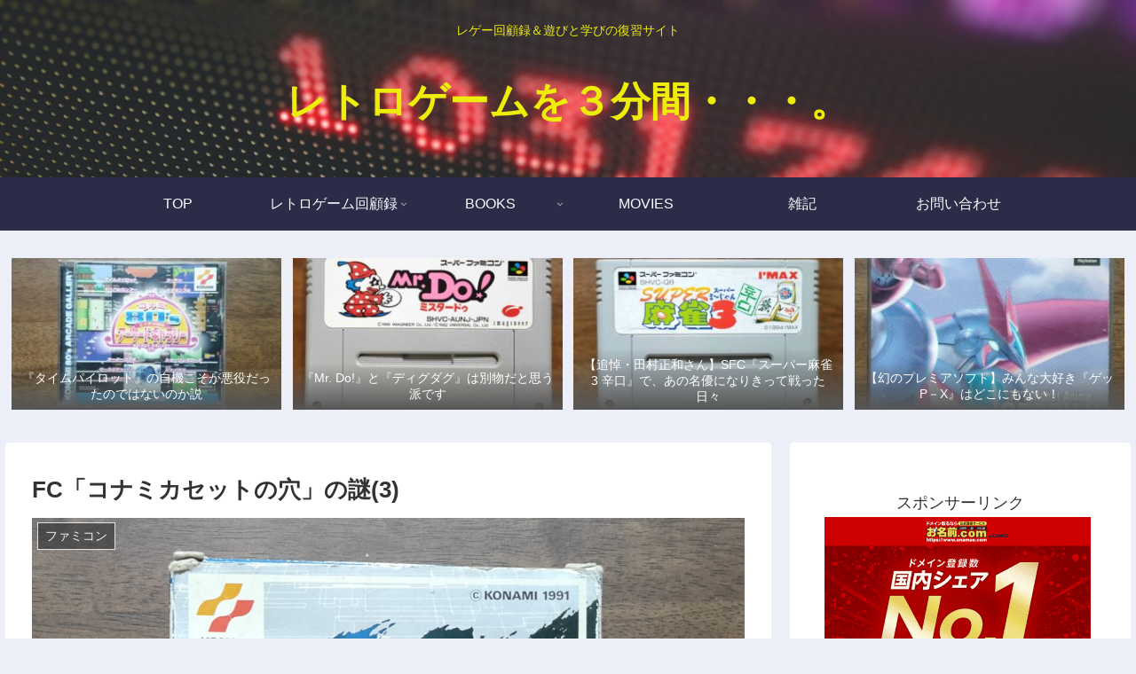

--- FILE ---
content_type: text/html; charset=UTF-8
request_url: https://nostalgic-video-games.com/fc-konami-cassettehole3/
body_size: 45971
content:
<!doctype html>
<html lang="ja">

<head>
<meta charset="utf-8">
<meta http-equiv="X-UA-Compatible" content="IE=edge">
<meta name="viewport" content="width=device-width, initial-scale=1.0, viewport-fit=cover"/>
<meta name="referrer" content="no-referrer-when-downgrade"/>

      
<!-- Global site tag (gtag.js) - Google Analytics -->
<script async src="https://www.googletagmanager.com/gtag/js?id=UA-196139548-1"></script>
<script>
  window.dataLayer = window.dataLayer || [];
  function gtag(){dataLayer.push(arguments);}
  gtag('js', new Date());

  gtag('config', 'UA-196139548-1');
</script>
<!-- /Global site tag (gtag.js) - Google Analytics -->

      
  <!-- Other Analytics -->
<script data-ad-client="pub-8229936939997121" async src="https://pagead2.googlesyndication
.com/pagead/js/adsbygoogle.js"></script>
<!-- /Other Analytics -->
<!-- preconnect dns-prefetch -->
<link rel="preconnect dns-prefetch" href="//www.googletagmanager.com">
<link rel="preconnect dns-prefetch" href="//www.google-analytics.com">
<link rel="preconnect dns-prefetch" href="//ajax.googleapis.com">
<link rel="preconnect dns-prefetch" href="//cdnjs.cloudflare.com">
<link rel="preconnect dns-prefetch" href="//pagead2.googlesyndication.com">
<link rel="preconnect dns-prefetch" href="//googleads.g.doubleclick.net">
<link rel="preconnect dns-prefetch" href="//tpc.googlesyndication.com">
<link rel="preconnect dns-prefetch" href="//ad.doubleclick.net">
<link rel="preconnect dns-prefetch" href="//www.gstatic.com">
<link rel="preconnect dns-prefetch" href="//cse.google.com">
<link rel="preconnect dns-prefetch" href="//fonts.gstatic.com">
<link rel="preconnect dns-prefetch" href="//fonts.googleapis.com">
<link rel="preconnect dns-prefetch" href="//cms.quantserve.com">
<link rel="preconnect dns-prefetch" href="//secure.gravatar.com">
<link rel="preconnect dns-prefetch" href="//cdn.syndication.twimg.com">
<link rel="preconnect dns-prefetch" href="//cdn.jsdelivr.net">
<link rel="preconnect dns-prefetch" href="//images-fe.ssl-images-amazon.com">
<link rel="preconnect dns-prefetch" href="//completion.amazon.com">
<link rel="preconnect dns-prefetch" href="//m.media-amazon.com">
<link rel="preconnect dns-prefetch" href="//i.moshimo.com">
<link rel="preconnect dns-prefetch" href="//aml.valuecommerce.com">
<link rel="preconnect dns-prefetch" href="//dalc.valuecommerce.com">
<link rel="preconnect dns-prefetch" href="//dalb.valuecommerce.com">
<title>FC「コナミカセットの穴」の謎(3)  |  レトロゲームを３分間・・・。</title>
<meta name='robots' content='max-image-preview:large' />

<!-- OGP -->
<meta property="og:type" content="article">
<meta property="og:description" content="結局「穴あり」カセットは38本コナミのファミコンカセット所有確認状況の最終回。コナミのファミコンカセットは全59タイトル。ここまで、40本の所有確認をしましたので、今回は、ラストの19本を確認します。※は穴なしカセット ☆は大判カセット 『">
<meta property="og:title" content="FC「コナミカセットの穴」の謎(3)">
<meta property="og:url" content="https://nostalgic-video-games.com/fc-konami-cassettehole3/">
<meta property="og:image" content="https://nostalgic-video-games.com/wp-content/uploads/2021/09/IMG_20210925_102002.jpg">
<meta property="og:site_name" content="レトロゲームを３分間・・・。">
<meta property="og:locale" content="ja_JP">
<meta property="article:published_time" content="2021-09-25T10:28:18+09:00" />
<meta property="article:modified_time" content="2021-09-25T10:28:18+09:00" />
<meta property="article:section" content="ファミコン">
<meta property="article:section" content="プレミアムソフト">
<meta property="article:section" content="レトロゲーム回顧録">
<!-- /OGP -->

<!-- Twitter Card -->
<meta name="twitter:card" content="summary_large_image">
<meta property="twitter:description" content="結局「穴あり」カセットは38本コナミのファミコンカセット所有確認状況の最終回。コナミのファミコンカセットは全59タイトル。ここまで、40本の所有確認をしましたので、今回は、ラストの19本を確認します。※は穴なしカセット ☆は大判カセット 『">
<meta property="twitter:title" content="FC「コナミカセットの穴」の謎(3)">
<meta property="twitter:url" content="https://nostalgic-video-games.com/fc-konami-cassettehole3/">
<meta name="twitter:image" content="https://nostalgic-video-games.com/wp-content/uploads/2021/09/IMG_20210925_102002.jpg">
<meta name="twitter:domain" content="nostalgic-video-games.com">
<!-- /Twitter Card -->
<link rel='dns-prefetch' href='//code.typesquare.com' />
<link rel='dns-prefetch' href='//ajax.googleapis.com' />
<link rel='dns-prefetch' href='//cdnjs.cloudflare.com' />
<link rel="alternate" type="application/rss+xml" title="レトロゲームを３分間・・・。 &raquo; フィード" href="https://nostalgic-video-games.com/feed/" />
<link rel="alternate" type="application/rss+xml" title="レトロゲームを３分間・・・。 &raquo; コメントフィード" href="https://nostalgic-video-games.com/comments/feed/" />
<link rel="alternate" type="application/rss+xml" title="レトロゲームを３分間・・・。 &raquo; FC「コナミカセットの穴」の謎(3) のコメントのフィード" href="https://nostalgic-video-games.com/fc-konami-cassettehole3/feed/" />
<style id='wp-img-auto-sizes-contain-inline-css'>
img:is([sizes=auto i],[sizes^="auto," i]){contain-intrinsic-size:3000px 1500px}
/*# sourceURL=wp-img-auto-sizes-contain-inline-css */
</style>
<link rel='stylesheet' id='cocoon-style-css' href='https://nostalgic-video-games.com/wp-content/themes/cocoon/style.css?ver=6.9&#038;fver=20210307103250' media='all' />
<link rel='stylesheet' id='cocoon-keyframes-css' href='https://nostalgic-video-games.com/wp-content/themes/cocoon/keyframes.css?ver=6.9&#038;fver=20210307103250' media='all' />
<link rel='stylesheet' id='font-awesome-style-css' href='https://nostalgic-video-games.com/wp-content/themes/cocoon/webfonts/fontawesome/css/font-awesome.min.css?ver=6.9&#038;fver=20210307103250' media='all' />
<link rel='stylesheet' id='icomoon-style-css' href='https://nostalgic-video-games.com/wp-content/themes/cocoon/webfonts/icomoon/style.css?ver=6.9&#038;fver=20210307103250' media='all' />
<link rel='stylesheet' id='baguettebox-style-css' href='https://nostalgic-video-games.com/wp-content/themes/cocoon/plugins/baguettebox/dist/baguetteBox.min.css?ver=6.9&#038;fver=20210307103250' media='all' />
<link rel='stylesheet' id='cocoon-skin-style-css' href='https://nostalgic-video-games.com/wp-content/themes/cocoon/skins/skin-samuraiblue-muji/style.css?ver=6.9&#038;fver=20210307103250' media='all' />
<style id='cocoon-skin-style-inline-css'>
.header .header-in{min-height:200px}.header{background-image:url(https://nostalgic-video-games.com/wp-content/uploads/2021/04/sigmund-R401qwThw7w-unsplash-scaled.jpg)}.header,.header .site-name-text{color:#eded07}.main{width:860px}.sidebar{width:376px}@media screen and (max-width:1280px){.wrap{width:auto}.main,.sidebar,.sidebar-left .main,.sidebar-left .sidebar{margin:0 .5%}.main{width:67.4%}.sidebar{padding:1.5%;width:30%}.entry-card-thumb{width:38%}.entry-card-content{margin-left:40%}}body::after{content:url(https://nostalgic-video-games.com/wp-content/themes/cocoon/lib/analytics/access.php?post_id=1619&post_type=post);visibility:hidden;position:absolute;bottom:0;right:0;width:1px;height:1px;overflow:hidden;display:inline!important}@media screen and (max-width:834px){.header div.header-in{min-height:150px}}.toc-checkbox{display:none}.toc-content{visibility:hidden;height:0;opacity:.2;transition:all .5s ease-out}.toc-checkbox:checked~.toc-content{visibility:visible;padding-top:.6em;height:100%;opacity:1}.toc-title::after{content:'[開く]';margin-left:.5em;cursor:pointer;font-size:.8em}.toc-title:hover::after{text-decoration:underline}.toc-checkbox:checked+.toc-title::after{content:'[閉じる]'}#respond{display:none}.entry-content>*,.demo .entry-content p{line-height:1.8}.article p,.demo .entry-content p,.article dl,.article ul,.article ol,.article blockquote,.article pre,.article table,.article .author-box,.article .blogcard-wrap,.article .login-user-only,.article .information-box,.article .question-box,.article .alert-box,.article .information,.article .question,.article .alert,.article .memo-box,.article .comment-box,.article .common-icon-box,.article .blank-box,.article .button-block,.article .micro-bottom,.article .caption-box,.article .tab-caption-box,.article .label-box,.article .toggle-wrap,.article .wp-block-image,.booklink-box,.article .kaerebalink-box,.article .tomarebalink-box,.article .product-item-box,.article .speech-wrap,.article .toc,.article .column-wrap,.article .new-entry-cards,.article .popular-entry-cards,.article .navi-entry-cards,.article .box-menus,.article .ranking-item,.article .wp-block-categories,.article .wp-block-archives,.article .wp-block-archives-dropdown,.article .wp-block-calendar,.article .rss-entry-cards,.article .ad-area,.article .wp-block-gallery,.article .wp-block-audio,.article .wp-block-cover,.article .wp-block-file,.article .wp-block-media-text,.article .wp-block-video,.article .wp-block-buttons,.article .wp-block-columns,.article .wp-block-separator,.article .components-placeholder,.article .wp-block-search,.article .wp-block-social-links,.article .timeline-box,.article .blogcard-type,.article .btn-wrap,.article .btn-wrap a,.article .block-box,.article .wp-block-embed,.article .wp-block-group,.article .wp-block-table,.article .scrollable-table,.article .wp-block-separator,[data-type="core/freeform"]{margin-bottom:1.8em}.article h2,.article h3,.article h4,.article h5,.article h6{margin-bottom:18px}@media screen and (max-width:480px){.page-body,.menu-content{font-size:16px}.article h2,.article h3,.article h4,.article h5,.article h6{margin-bottom:16px}}@media screen and (max-width:781px){.wp-block-column{margin-bottom:1.8em}}@media screen and (max-width:599px){.column-wrap>div{margin-bottom:1.8em}}.article h2,.article h3,.article h4,.article h5,.article h6{margin-top:2.4em}.article .micro-top{margin-bottom:.36em}.article .micro-bottom{margin-top:-1.62em}.article .micro-balloon{margin-bottom:.9em}.article .micro-bottom.micro-balloon{margin-top:-1.26em}.blank-box.bb-key-color{border-color:#19448e}.iic-key-color li::before{color:#19448e}.blank-box.bb-tab.bb-key-color::before{background-color:#19448e}.tb-key-color .toggle-button{border:1px solid #19448e;background:#19448e;color:#fff}.tb-key-color .toggle-button::before{color:#ccc}.tb-key-color .toggle-checkbox:checked~.toggle-content{border-color:#19448e}.cb-key-color.caption-box{border-color:#19448e}.cb-key-color .caption-box-label{background-color:#19448e;color:#fff}.tcb-key-color .tab-caption-box-label{background-color:#19448e;color:#fff}.tcb-key-color .tab-caption-box-content{border-color:#19448e}.lb-key-color .label-box-content{border-color:#19448e}.mc-key-color{background-color:#19448e;color:#fff;border:0}.mc-key-color.micro-bottom::after{border-bottom-color:#19448e;border-top-color:transparent}.mc-key-color::before{border-top-color:transparent;border-bottom-color:transparent}.mc-key-color::after{border-top-color:#19448e}.btn-key-color,.btn-wrap.btn-wrap-key-color>a{background-color:#19448e}.has-text-color.has-key-color-color{color:#19448e}.has-background.has-key-color-background-color{background-color:#19448e}.article.page-body,body#tinymce.wp-editor{background-color:#fff}.article.page-body,.editor-post-title__block .editor-post-title__input,body#tinymce.wp-editor{color:#333}.body .has-key-color-background-color{background-color:#19448e}.body .has-key-color-color{color:#19448e}.body .has-key-color-border-color{border-color:#19448e}.btn-wrap.has-key-color-background-color>a{background-color:#19448e}.btn-wrap.has-key-color-color>a{color:#19448e}.btn-wrap.has-key-color-border-color>a{border-color:#19448e}.bb-tab.has-key-color-border-color .bb-label{background-color:#19448e}.toggle-wrap.has-key-color-border-color .toggle-button{background-color:#19448e}.toggle-wrap.has-key-color-border-color .toggle-button,.toggle-wrap.has-key-color-border-color .toggle-content{border-color:#19448e}.iconlist-box.has-key-color-icon-color li::before{color:#19448e}.micro-balloon.has-key-color-background-color{background-color:#19448e;border-color:transparent}.micro-balloon.has-key-color-background-color.micro-bottom::after{border-bottom-color:#19448e;border-top-color:transparent}.micro-balloon.has-key-color-background-color::before{border-top-color:transparent;border-bottom-color:transparent}.micro-balloon.has-key-color-background-color::after{border-top-color:#19448e}.micro-balloon.has-border-color.has-key-color-border-color{border-color:#19448e}.micro-balloon.micro-top.has-key-color-border-color::before{border-top-color:#19448e}.micro-balloon.micro-bottom.has-key-color-border-color::before{border-bottom-color:#19448e}.caption-box.has-key-color-border-color .box-label{background-color:#19448e}.tab-caption-box.has-key-color-border-color .box-label{background-color:#19448e}.tab-caption-box.has-key-color-border-color .box-content{border-color:#19448e}.tab-caption-box.has-key-color-background-color .box-content{background-color:#19448e}.label-box.has-key-color-border-color .box-content{border-color:#19448e}.label-box.has-key-color-background-color .box-content{background-color:#19448e}.sbp-l .speech-balloon.has-key-color-border-color::before{border-right-color:#19448e}.sbp-r .speech-balloon.has-key-color-border-color::before{border-left-color:#19448e}.sbp-l .speech-balloon.has-key-color-background-color::after{border-right-color:#19448e}.sbp-r .speech-balloon.has-key-color-background-color::after{border-left-color:#19448e}.sbs-line.sbp-r .speech-balloon.has-key-color-background-color{background-color:#19448e}.sbs-line.sbp-r .speech-balloon.has-key-color-border-color{border-color:#19448e}.speech-wrap.sbs-think .speech-balloon.has-key-color-border-color::before,.speech-wrap.sbs-think .speech-balloon.has-key-color-border-color::after{border-color:#19448e}.sbs-think .speech-balloon.has-key-color-background-color::before,.sbs-think .speech-balloon.has-key-color-background-color::after{background-color:#19448e}.timeline-box.has-key-color-point-color .timeline-item::before{background-color:#19448e}.body .has-red-background-color{background-color:#e60033}.body .has-red-color{color:#e60033}.body .has-red-border-color{border-color:#e60033}.btn-wrap.has-red-background-color>a{background-color:#e60033}.btn-wrap.has-red-color>a{color:#e60033}.btn-wrap.has-red-border-color>a{border-color:#e60033}.bb-tab.has-red-border-color .bb-label{background-color:#e60033}.toggle-wrap.has-red-border-color .toggle-button{background-color:#e60033}.toggle-wrap.has-red-border-color .toggle-button,.toggle-wrap.has-red-border-color .toggle-content{border-color:#e60033}.iconlist-box.has-red-icon-color li::before{color:#e60033}.micro-balloon.has-red-background-color{background-color:#e60033;border-color:transparent}.micro-balloon.has-red-background-color.micro-bottom::after{border-bottom-color:#e60033;border-top-color:transparent}.micro-balloon.has-red-background-color::before{border-top-color:transparent;border-bottom-color:transparent}.micro-balloon.has-red-background-color::after{border-top-color:#e60033}.micro-balloon.has-border-color.has-red-border-color{border-color:#e60033}.micro-balloon.micro-top.has-red-border-color::before{border-top-color:#e60033}.micro-balloon.micro-bottom.has-red-border-color::before{border-bottom-color:#e60033}.caption-box.has-red-border-color .box-label{background-color:#e60033}.tab-caption-box.has-red-border-color .box-label{background-color:#e60033}.tab-caption-box.has-red-border-color .box-content{border-color:#e60033}.tab-caption-box.has-red-background-color .box-content{background-color:#e60033}.label-box.has-red-border-color .box-content{border-color:#e60033}.label-box.has-red-background-color .box-content{background-color:#e60033}.sbp-l .speech-balloon.has-red-border-color::before{border-right-color:#e60033}.sbp-r .speech-balloon.has-red-border-color::before{border-left-color:#e60033}.sbp-l .speech-balloon.has-red-background-color::after{border-right-color:#e60033}.sbp-r .speech-balloon.has-red-background-color::after{border-left-color:#e60033}.sbs-line.sbp-r .speech-balloon.has-red-background-color{background-color:#e60033}.sbs-line.sbp-r .speech-balloon.has-red-border-color{border-color:#e60033}.speech-wrap.sbs-think .speech-balloon.has-red-border-color::before,.speech-wrap.sbs-think .speech-balloon.has-red-border-color::after{border-color:#e60033}.sbs-think .speech-balloon.has-red-background-color::before,.sbs-think .speech-balloon.has-red-background-color::after{background-color:#e60033}.timeline-box.has-red-point-color .timeline-item::before{background-color:#e60033}.body .has-pink-background-color{background-color:#e95295}.body .has-pink-color{color:#e95295}.body .has-pink-border-color{border-color:#e95295}.btn-wrap.has-pink-background-color>a{background-color:#e95295}.btn-wrap.has-pink-color>a{color:#e95295}.btn-wrap.has-pink-border-color>a{border-color:#e95295}.bb-tab.has-pink-border-color .bb-label{background-color:#e95295}.toggle-wrap.has-pink-border-color .toggle-button{background-color:#e95295}.toggle-wrap.has-pink-border-color .toggle-button,.toggle-wrap.has-pink-border-color .toggle-content{border-color:#e95295}.iconlist-box.has-pink-icon-color li::before{color:#e95295}.micro-balloon.has-pink-background-color{background-color:#e95295;border-color:transparent}.micro-balloon.has-pink-background-color.micro-bottom::after{border-bottom-color:#e95295;border-top-color:transparent}.micro-balloon.has-pink-background-color::before{border-top-color:transparent;border-bottom-color:transparent}.micro-balloon.has-pink-background-color::after{border-top-color:#e95295}.micro-balloon.has-border-color.has-pink-border-color{border-color:#e95295}.micro-balloon.micro-top.has-pink-border-color::before{border-top-color:#e95295}.micro-balloon.micro-bottom.has-pink-border-color::before{border-bottom-color:#e95295}.caption-box.has-pink-border-color .box-label{background-color:#e95295}.tab-caption-box.has-pink-border-color .box-label{background-color:#e95295}.tab-caption-box.has-pink-border-color .box-content{border-color:#e95295}.tab-caption-box.has-pink-background-color .box-content{background-color:#e95295}.label-box.has-pink-border-color .box-content{border-color:#e95295}.label-box.has-pink-background-color .box-content{background-color:#e95295}.sbp-l .speech-balloon.has-pink-border-color::before{border-right-color:#e95295}.sbp-r .speech-balloon.has-pink-border-color::before{border-left-color:#e95295}.sbp-l .speech-balloon.has-pink-background-color::after{border-right-color:#e95295}.sbp-r .speech-balloon.has-pink-background-color::after{border-left-color:#e95295}.sbs-line.sbp-r .speech-balloon.has-pink-background-color{background-color:#e95295}.sbs-line.sbp-r .speech-balloon.has-pink-border-color{border-color:#e95295}.speech-wrap.sbs-think .speech-balloon.has-pink-border-color::before,.speech-wrap.sbs-think .speech-balloon.has-pink-border-color::after{border-color:#e95295}.sbs-think .speech-balloon.has-pink-background-color::before,.sbs-think .speech-balloon.has-pink-background-color::after{background-color:#e95295}.timeline-box.has-pink-point-color .timeline-item::before{background-color:#e95295}.body .has-purple-background-color{background-color:#884898}.body .has-purple-color{color:#884898}.body .has-purple-border-color{border-color:#884898}.btn-wrap.has-purple-background-color>a{background-color:#884898}.btn-wrap.has-purple-color>a{color:#884898}.btn-wrap.has-purple-border-color>a{border-color:#884898}.bb-tab.has-purple-border-color .bb-label{background-color:#884898}.toggle-wrap.has-purple-border-color .toggle-button{background-color:#884898}.toggle-wrap.has-purple-border-color .toggle-button,.toggle-wrap.has-purple-border-color .toggle-content{border-color:#884898}.iconlist-box.has-purple-icon-color li::before{color:#884898}.micro-balloon.has-purple-background-color{background-color:#884898;border-color:transparent}.micro-balloon.has-purple-background-color.micro-bottom::after{border-bottom-color:#884898;border-top-color:transparent}.micro-balloon.has-purple-background-color::before{border-top-color:transparent;border-bottom-color:transparent}.micro-balloon.has-purple-background-color::after{border-top-color:#884898}.micro-balloon.has-border-color.has-purple-border-color{border-color:#884898}.micro-balloon.micro-top.has-purple-border-color::before{border-top-color:#884898}.micro-balloon.micro-bottom.has-purple-border-color::before{border-bottom-color:#884898}.caption-box.has-purple-border-color .box-label{background-color:#884898}.tab-caption-box.has-purple-border-color .box-label{background-color:#884898}.tab-caption-box.has-purple-border-color .box-content{border-color:#884898}.tab-caption-box.has-purple-background-color .box-content{background-color:#884898}.label-box.has-purple-border-color .box-content{border-color:#884898}.label-box.has-purple-background-color .box-content{background-color:#884898}.sbp-l .speech-balloon.has-purple-border-color::before{border-right-color:#884898}.sbp-r .speech-balloon.has-purple-border-color::before{border-left-color:#884898}.sbp-l .speech-balloon.has-purple-background-color::after{border-right-color:#884898}.sbp-r .speech-balloon.has-purple-background-color::after{border-left-color:#884898}.sbs-line.sbp-r .speech-balloon.has-purple-background-color{background-color:#884898}.sbs-line.sbp-r .speech-balloon.has-purple-border-color{border-color:#884898}.speech-wrap.sbs-think .speech-balloon.has-purple-border-color::before,.speech-wrap.sbs-think .speech-balloon.has-purple-border-color::after{border-color:#884898}.sbs-think .speech-balloon.has-purple-background-color::before,.sbs-think .speech-balloon.has-purple-background-color::after{background-color:#884898}.timeline-box.has-purple-point-color .timeline-item::before{background-color:#884898}.body .has-deep-background-color{background-color:#55295b}.body .has-deep-color{color:#55295b}.body .has-deep-border-color{border-color:#55295b}.btn-wrap.has-deep-background-color>a{background-color:#55295b}.btn-wrap.has-deep-color>a{color:#55295b}.btn-wrap.has-deep-border-color>a{border-color:#55295b}.bb-tab.has-deep-border-color .bb-label{background-color:#55295b}.toggle-wrap.has-deep-border-color .toggle-button{background-color:#55295b}.toggle-wrap.has-deep-border-color .toggle-button,.toggle-wrap.has-deep-border-color .toggle-content{border-color:#55295b}.iconlist-box.has-deep-icon-color li::before{color:#55295b}.micro-balloon.has-deep-background-color{background-color:#55295b;border-color:transparent}.micro-balloon.has-deep-background-color.micro-bottom::after{border-bottom-color:#55295b;border-top-color:transparent}.micro-balloon.has-deep-background-color::before{border-top-color:transparent;border-bottom-color:transparent}.micro-balloon.has-deep-background-color::after{border-top-color:#55295b}.micro-balloon.has-border-color.has-deep-border-color{border-color:#55295b}.micro-balloon.micro-top.has-deep-border-color::before{border-top-color:#55295b}.micro-balloon.micro-bottom.has-deep-border-color::before{border-bottom-color:#55295b}.caption-box.has-deep-border-color .box-label{background-color:#55295b}.tab-caption-box.has-deep-border-color .box-label{background-color:#55295b}.tab-caption-box.has-deep-border-color .box-content{border-color:#55295b}.tab-caption-box.has-deep-background-color .box-content{background-color:#55295b}.label-box.has-deep-border-color .box-content{border-color:#55295b}.label-box.has-deep-background-color .box-content{background-color:#55295b}.sbp-l .speech-balloon.has-deep-border-color::before{border-right-color:#55295b}.sbp-r .speech-balloon.has-deep-border-color::before{border-left-color:#55295b}.sbp-l .speech-balloon.has-deep-background-color::after{border-right-color:#55295b}.sbp-r .speech-balloon.has-deep-background-color::after{border-left-color:#55295b}.sbs-line.sbp-r .speech-balloon.has-deep-background-color{background-color:#55295b}.sbs-line.sbp-r .speech-balloon.has-deep-border-color{border-color:#55295b}.speech-wrap.sbs-think .speech-balloon.has-deep-border-color::before,.speech-wrap.sbs-think .speech-balloon.has-deep-border-color::after{border-color:#55295b}.sbs-think .speech-balloon.has-deep-background-color::before,.sbs-think .speech-balloon.has-deep-background-color::after{background-color:#55295b}.timeline-box.has-deep-point-color .timeline-item::before{background-color:#55295b}.body .has-indigo-background-color{background-color:#1e50a2}.body .has-indigo-color{color:#1e50a2}.body .has-indigo-border-color{border-color:#1e50a2}.btn-wrap.has-indigo-background-color>a{background-color:#1e50a2}.btn-wrap.has-indigo-color>a{color:#1e50a2}.btn-wrap.has-indigo-border-color>a{border-color:#1e50a2}.bb-tab.has-indigo-border-color .bb-label{background-color:#1e50a2}.toggle-wrap.has-indigo-border-color .toggle-button{background-color:#1e50a2}.toggle-wrap.has-indigo-border-color .toggle-button,.toggle-wrap.has-indigo-border-color .toggle-content{border-color:#1e50a2}.iconlist-box.has-indigo-icon-color li::before{color:#1e50a2}.micro-balloon.has-indigo-background-color{background-color:#1e50a2;border-color:transparent}.micro-balloon.has-indigo-background-color.micro-bottom::after{border-bottom-color:#1e50a2;border-top-color:transparent}.micro-balloon.has-indigo-background-color::before{border-top-color:transparent;border-bottom-color:transparent}.micro-balloon.has-indigo-background-color::after{border-top-color:#1e50a2}.micro-balloon.has-border-color.has-indigo-border-color{border-color:#1e50a2}.micro-balloon.micro-top.has-indigo-border-color::before{border-top-color:#1e50a2}.micro-balloon.micro-bottom.has-indigo-border-color::before{border-bottom-color:#1e50a2}.caption-box.has-indigo-border-color .box-label{background-color:#1e50a2}.tab-caption-box.has-indigo-border-color .box-label{background-color:#1e50a2}.tab-caption-box.has-indigo-border-color .box-content{border-color:#1e50a2}.tab-caption-box.has-indigo-background-color .box-content{background-color:#1e50a2}.label-box.has-indigo-border-color .box-content{border-color:#1e50a2}.label-box.has-indigo-background-color .box-content{background-color:#1e50a2}.sbp-l .speech-balloon.has-indigo-border-color::before{border-right-color:#1e50a2}.sbp-r .speech-balloon.has-indigo-border-color::before{border-left-color:#1e50a2}.sbp-l .speech-balloon.has-indigo-background-color::after{border-right-color:#1e50a2}.sbp-r .speech-balloon.has-indigo-background-color::after{border-left-color:#1e50a2}.sbs-line.sbp-r .speech-balloon.has-indigo-background-color{background-color:#1e50a2}.sbs-line.sbp-r .speech-balloon.has-indigo-border-color{border-color:#1e50a2}.speech-wrap.sbs-think .speech-balloon.has-indigo-border-color::before,.speech-wrap.sbs-think .speech-balloon.has-indigo-border-color::after{border-color:#1e50a2}.sbs-think .speech-balloon.has-indigo-background-color::before,.sbs-think .speech-balloon.has-indigo-background-color::after{background-color:#1e50a2}.timeline-box.has-indigo-point-color .timeline-item::before{background-color:#1e50a2}.body .has-blue-background-color{background-color:#0095d9}.body .has-blue-color{color:#0095d9}.body .has-blue-border-color{border-color:#0095d9}.btn-wrap.has-blue-background-color>a{background-color:#0095d9}.btn-wrap.has-blue-color>a{color:#0095d9}.btn-wrap.has-blue-border-color>a{border-color:#0095d9}.bb-tab.has-blue-border-color .bb-label{background-color:#0095d9}.toggle-wrap.has-blue-border-color .toggle-button{background-color:#0095d9}.toggle-wrap.has-blue-border-color .toggle-button,.toggle-wrap.has-blue-border-color .toggle-content{border-color:#0095d9}.iconlist-box.has-blue-icon-color li::before{color:#0095d9}.micro-balloon.has-blue-background-color{background-color:#0095d9;border-color:transparent}.micro-balloon.has-blue-background-color.micro-bottom::after{border-bottom-color:#0095d9;border-top-color:transparent}.micro-balloon.has-blue-background-color::before{border-top-color:transparent;border-bottom-color:transparent}.micro-balloon.has-blue-background-color::after{border-top-color:#0095d9}.micro-balloon.has-border-color.has-blue-border-color{border-color:#0095d9}.micro-balloon.micro-top.has-blue-border-color::before{border-top-color:#0095d9}.micro-balloon.micro-bottom.has-blue-border-color::before{border-bottom-color:#0095d9}.caption-box.has-blue-border-color .box-label{background-color:#0095d9}.tab-caption-box.has-blue-border-color .box-label{background-color:#0095d9}.tab-caption-box.has-blue-border-color .box-content{border-color:#0095d9}.tab-caption-box.has-blue-background-color .box-content{background-color:#0095d9}.label-box.has-blue-border-color .box-content{border-color:#0095d9}.label-box.has-blue-background-color .box-content{background-color:#0095d9}.sbp-l .speech-balloon.has-blue-border-color::before{border-right-color:#0095d9}.sbp-r .speech-balloon.has-blue-border-color::before{border-left-color:#0095d9}.sbp-l .speech-balloon.has-blue-background-color::after{border-right-color:#0095d9}.sbp-r .speech-balloon.has-blue-background-color::after{border-left-color:#0095d9}.sbs-line.sbp-r .speech-balloon.has-blue-background-color{background-color:#0095d9}.sbs-line.sbp-r .speech-balloon.has-blue-border-color{border-color:#0095d9}.speech-wrap.sbs-think .speech-balloon.has-blue-border-color::before,.speech-wrap.sbs-think .speech-balloon.has-blue-border-color::after{border-color:#0095d9}.sbs-think .speech-balloon.has-blue-background-color::before,.sbs-think .speech-balloon.has-blue-background-color::after{background-color:#0095d9}.timeline-box.has-blue-point-color .timeline-item::before{background-color:#0095d9}.body .has-light-blue-background-color{background-color:#2ca9e1}.body .has-light-blue-color{color:#2ca9e1}.body .has-light-blue-border-color{border-color:#2ca9e1}.btn-wrap.has-light-blue-background-color>a{background-color:#2ca9e1}.btn-wrap.has-light-blue-color>a{color:#2ca9e1}.btn-wrap.has-light-blue-border-color>a{border-color:#2ca9e1}.bb-tab.has-light-blue-border-color .bb-label{background-color:#2ca9e1}.toggle-wrap.has-light-blue-border-color .toggle-button{background-color:#2ca9e1}.toggle-wrap.has-light-blue-border-color .toggle-button,.toggle-wrap.has-light-blue-border-color .toggle-content{border-color:#2ca9e1}.iconlist-box.has-light-blue-icon-color li::before{color:#2ca9e1}.micro-balloon.has-light-blue-background-color{background-color:#2ca9e1;border-color:transparent}.micro-balloon.has-light-blue-background-color.micro-bottom::after{border-bottom-color:#2ca9e1;border-top-color:transparent}.micro-balloon.has-light-blue-background-color::before{border-top-color:transparent;border-bottom-color:transparent}.micro-balloon.has-light-blue-background-color::after{border-top-color:#2ca9e1}.micro-balloon.has-border-color.has-light-blue-border-color{border-color:#2ca9e1}.micro-balloon.micro-top.has-light-blue-border-color::before{border-top-color:#2ca9e1}.micro-balloon.micro-bottom.has-light-blue-border-color::before{border-bottom-color:#2ca9e1}.caption-box.has-light-blue-border-color .box-label{background-color:#2ca9e1}.tab-caption-box.has-light-blue-border-color .box-label{background-color:#2ca9e1}.tab-caption-box.has-light-blue-border-color .box-content{border-color:#2ca9e1}.tab-caption-box.has-light-blue-background-color .box-content{background-color:#2ca9e1}.label-box.has-light-blue-border-color .box-content{border-color:#2ca9e1}.label-box.has-light-blue-background-color .box-content{background-color:#2ca9e1}.sbp-l .speech-balloon.has-light-blue-border-color::before{border-right-color:#2ca9e1}.sbp-r .speech-balloon.has-light-blue-border-color::before{border-left-color:#2ca9e1}.sbp-l .speech-balloon.has-light-blue-background-color::after{border-right-color:#2ca9e1}.sbp-r .speech-balloon.has-light-blue-background-color::after{border-left-color:#2ca9e1}.sbs-line.sbp-r .speech-balloon.has-light-blue-background-color{background-color:#2ca9e1}.sbs-line.sbp-r .speech-balloon.has-light-blue-border-color{border-color:#2ca9e1}.speech-wrap.sbs-think .speech-balloon.has-light-blue-border-color::before,.speech-wrap.sbs-think .speech-balloon.has-light-blue-border-color::after{border-color:#2ca9e1}.sbs-think .speech-balloon.has-light-blue-background-color::before,.sbs-think .speech-balloon.has-light-blue-background-color::after{background-color:#2ca9e1}.timeline-box.has-light-blue-point-color .timeline-item::before{background-color:#2ca9e1}.body .has-cyan-background-color{background-color:#00a3af}.body .has-cyan-color{color:#00a3af}.body .has-cyan-border-color{border-color:#00a3af}.btn-wrap.has-cyan-background-color>a{background-color:#00a3af}.btn-wrap.has-cyan-color>a{color:#00a3af}.btn-wrap.has-cyan-border-color>a{border-color:#00a3af}.bb-tab.has-cyan-border-color .bb-label{background-color:#00a3af}.toggle-wrap.has-cyan-border-color .toggle-button{background-color:#00a3af}.toggle-wrap.has-cyan-border-color .toggle-button,.toggle-wrap.has-cyan-border-color .toggle-content{border-color:#00a3af}.iconlist-box.has-cyan-icon-color li::before{color:#00a3af}.micro-balloon.has-cyan-background-color{background-color:#00a3af;border-color:transparent}.micro-balloon.has-cyan-background-color.micro-bottom::after{border-bottom-color:#00a3af;border-top-color:transparent}.micro-balloon.has-cyan-background-color::before{border-top-color:transparent;border-bottom-color:transparent}.micro-balloon.has-cyan-background-color::after{border-top-color:#00a3af}.micro-balloon.has-border-color.has-cyan-border-color{border-color:#00a3af}.micro-balloon.micro-top.has-cyan-border-color::before{border-top-color:#00a3af}.micro-balloon.micro-bottom.has-cyan-border-color::before{border-bottom-color:#00a3af}.caption-box.has-cyan-border-color .box-label{background-color:#00a3af}.tab-caption-box.has-cyan-border-color .box-label{background-color:#00a3af}.tab-caption-box.has-cyan-border-color .box-content{border-color:#00a3af}.tab-caption-box.has-cyan-background-color .box-content{background-color:#00a3af}.label-box.has-cyan-border-color .box-content{border-color:#00a3af}.label-box.has-cyan-background-color .box-content{background-color:#00a3af}.sbp-l .speech-balloon.has-cyan-border-color::before{border-right-color:#00a3af}.sbp-r .speech-balloon.has-cyan-border-color::before{border-left-color:#00a3af}.sbp-l .speech-balloon.has-cyan-background-color::after{border-right-color:#00a3af}.sbp-r .speech-balloon.has-cyan-background-color::after{border-left-color:#00a3af}.sbs-line.sbp-r .speech-balloon.has-cyan-background-color{background-color:#00a3af}.sbs-line.sbp-r .speech-balloon.has-cyan-border-color{border-color:#00a3af}.speech-wrap.sbs-think .speech-balloon.has-cyan-border-color::before,.speech-wrap.sbs-think .speech-balloon.has-cyan-border-color::after{border-color:#00a3af}.sbs-think .speech-balloon.has-cyan-background-color::before,.sbs-think .speech-balloon.has-cyan-background-color::after{background-color:#00a3af}.timeline-box.has-cyan-point-color .timeline-item::before{background-color:#00a3af}.body .has-teal-background-color{background-color:#007b43}.body .has-teal-color{color:#007b43}.body .has-teal-border-color{border-color:#007b43}.btn-wrap.has-teal-background-color>a{background-color:#007b43}.btn-wrap.has-teal-color>a{color:#007b43}.btn-wrap.has-teal-border-color>a{border-color:#007b43}.bb-tab.has-teal-border-color .bb-label{background-color:#007b43}.toggle-wrap.has-teal-border-color .toggle-button{background-color:#007b43}.toggle-wrap.has-teal-border-color .toggle-button,.toggle-wrap.has-teal-border-color .toggle-content{border-color:#007b43}.iconlist-box.has-teal-icon-color li::before{color:#007b43}.micro-balloon.has-teal-background-color{background-color:#007b43;border-color:transparent}.micro-balloon.has-teal-background-color.micro-bottom::after{border-bottom-color:#007b43;border-top-color:transparent}.micro-balloon.has-teal-background-color::before{border-top-color:transparent;border-bottom-color:transparent}.micro-balloon.has-teal-background-color::after{border-top-color:#007b43}.micro-balloon.has-border-color.has-teal-border-color{border-color:#007b43}.micro-balloon.micro-top.has-teal-border-color::before{border-top-color:#007b43}.micro-balloon.micro-bottom.has-teal-border-color::before{border-bottom-color:#007b43}.caption-box.has-teal-border-color .box-label{background-color:#007b43}.tab-caption-box.has-teal-border-color .box-label{background-color:#007b43}.tab-caption-box.has-teal-border-color .box-content{border-color:#007b43}.tab-caption-box.has-teal-background-color .box-content{background-color:#007b43}.label-box.has-teal-border-color .box-content{border-color:#007b43}.label-box.has-teal-background-color .box-content{background-color:#007b43}.sbp-l .speech-balloon.has-teal-border-color::before{border-right-color:#007b43}.sbp-r .speech-balloon.has-teal-border-color::before{border-left-color:#007b43}.sbp-l .speech-balloon.has-teal-background-color::after{border-right-color:#007b43}.sbp-r .speech-balloon.has-teal-background-color::after{border-left-color:#007b43}.sbs-line.sbp-r .speech-balloon.has-teal-background-color{background-color:#007b43}.sbs-line.sbp-r .speech-balloon.has-teal-border-color{border-color:#007b43}.speech-wrap.sbs-think .speech-balloon.has-teal-border-color::before,.speech-wrap.sbs-think .speech-balloon.has-teal-border-color::after{border-color:#007b43}.sbs-think .speech-balloon.has-teal-background-color::before,.sbs-think .speech-balloon.has-teal-background-color::after{background-color:#007b43}.timeline-box.has-teal-point-color .timeline-item::before{background-color:#007b43}.body .has-green-background-color{background-color:#3eb370}.body .has-green-color{color:#3eb370}.body .has-green-border-color{border-color:#3eb370}.btn-wrap.has-green-background-color>a{background-color:#3eb370}.btn-wrap.has-green-color>a{color:#3eb370}.btn-wrap.has-green-border-color>a{border-color:#3eb370}.bb-tab.has-green-border-color .bb-label{background-color:#3eb370}.toggle-wrap.has-green-border-color .toggle-button{background-color:#3eb370}.toggle-wrap.has-green-border-color .toggle-button,.toggle-wrap.has-green-border-color .toggle-content{border-color:#3eb370}.iconlist-box.has-green-icon-color li::before{color:#3eb370}.micro-balloon.has-green-background-color{background-color:#3eb370;border-color:transparent}.micro-balloon.has-green-background-color.micro-bottom::after{border-bottom-color:#3eb370;border-top-color:transparent}.micro-balloon.has-green-background-color::before{border-top-color:transparent;border-bottom-color:transparent}.micro-balloon.has-green-background-color::after{border-top-color:#3eb370}.micro-balloon.has-border-color.has-green-border-color{border-color:#3eb370}.micro-balloon.micro-top.has-green-border-color::before{border-top-color:#3eb370}.micro-balloon.micro-bottom.has-green-border-color::before{border-bottom-color:#3eb370}.caption-box.has-green-border-color .box-label{background-color:#3eb370}.tab-caption-box.has-green-border-color .box-label{background-color:#3eb370}.tab-caption-box.has-green-border-color .box-content{border-color:#3eb370}.tab-caption-box.has-green-background-color .box-content{background-color:#3eb370}.label-box.has-green-border-color .box-content{border-color:#3eb370}.label-box.has-green-background-color .box-content{background-color:#3eb370}.sbp-l .speech-balloon.has-green-border-color::before{border-right-color:#3eb370}.sbp-r .speech-balloon.has-green-border-color::before{border-left-color:#3eb370}.sbp-l .speech-balloon.has-green-background-color::after{border-right-color:#3eb370}.sbp-r .speech-balloon.has-green-background-color::after{border-left-color:#3eb370}.sbs-line.sbp-r .speech-balloon.has-green-background-color{background-color:#3eb370}.sbs-line.sbp-r .speech-balloon.has-green-border-color{border-color:#3eb370}.speech-wrap.sbs-think .speech-balloon.has-green-border-color::before,.speech-wrap.sbs-think .speech-balloon.has-green-border-color::after{border-color:#3eb370}.sbs-think .speech-balloon.has-green-background-color::before,.sbs-think .speech-balloon.has-green-background-color::after{background-color:#3eb370}.timeline-box.has-green-point-color .timeline-item::before{background-color:#3eb370}.body .has-light-green-background-color{background-color:#8bc34a}.body .has-light-green-color{color:#8bc34a}.body .has-light-green-border-color{border-color:#8bc34a}.btn-wrap.has-light-green-background-color>a{background-color:#8bc34a}.btn-wrap.has-light-green-color>a{color:#8bc34a}.btn-wrap.has-light-green-border-color>a{border-color:#8bc34a}.bb-tab.has-light-green-border-color .bb-label{background-color:#8bc34a}.toggle-wrap.has-light-green-border-color .toggle-button{background-color:#8bc34a}.toggle-wrap.has-light-green-border-color .toggle-button,.toggle-wrap.has-light-green-border-color .toggle-content{border-color:#8bc34a}.iconlist-box.has-light-green-icon-color li::before{color:#8bc34a}.micro-balloon.has-light-green-background-color{background-color:#8bc34a;border-color:transparent}.micro-balloon.has-light-green-background-color.micro-bottom::after{border-bottom-color:#8bc34a;border-top-color:transparent}.micro-balloon.has-light-green-background-color::before{border-top-color:transparent;border-bottom-color:transparent}.micro-balloon.has-light-green-background-color::after{border-top-color:#8bc34a}.micro-balloon.has-border-color.has-light-green-border-color{border-color:#8bc34a}.micro-balloon.micro-top.has-light-green-border-color::before{border-top-color:#8bc34a}.micro-balloon.micro-bottom.has-light-green-border-color::before{border-bottom-color:#8bc34a}.caption-box.has-light-green-border-color .box-label{background-color:#8bc34a}.tab-caption-box.has-light-green-border-color .box-label{background-color:#8bc34a}.tab-caption-box.has-light-green-border-color .box-content{border-color:#8bc34a}.tab-caption-box.has-light-green-background-color .box-content{background-color:#8bc34a}.label-box.has-light-green-border-color .box-content{border-color:#8bc34a}.label-box.has-light-green-background-color .box-content{background-color:#8bc34a}.sbp-l .speech-balloon.has-light-green-border-color::before{border-right-color:#8bc34a}.sbp-r .speech-balloon.has-light-green-border-color::before{border-left-color:#8bc34a}.sbp-l .speech-balloon.has-light-green-background-color::after{border-right-color:#8bc34a}.sbp-r .speech-balloon.has-light-green-background-color::after{border-left-color:#8bc34a}.sbs-line.sbp-r .speech-balloon.has-light-green-background-color{background-color:#8bc34a}.sbs-line.sbp-r .speech-balloon.has-light-green-border-color{border-color:#8bc34a}.speech-wrap.sbs-think .speech-balloon.has-light-green-border-color::before,.speech-wrap.sbs-think .speech-balloon.has-light-green-border-color::after{border-color:#8bc34a}.sbs-think .speech-balloon.has-light-green-background-color::before,.sbs-think .speech-balloon.has-light-green-background-color::after{background-color:#8bc34a}.timeline-box.has-light-green-point-color .timeline-item::before{background-color:#8bc34a}.body .has-lime-background-color{background-color:#c3d825}.body .has-lime-color{color:#c3d825}.body .has-lime-border-color{border-color:#c3d825}.btn-wrap.has-lime-background-color>a{background-color:#c3d825}.btn-wrap.has-lime-color>a{color:#c3d825}.btn-wrap.has-lime-border-color>a{border-color:#c3d825}.bb-tab.has-lime-border-color .bb-label{background-color:#c3d825}.toggle-wrap.has-lime-border-color .toggle-button{background-color:#c3d825}.toggle-wrap.has-lime-border-color .toggle-button,.toggle-wrap.has-lime-border-color .toggle-content{border-color:#c3d825}.iconlist-box.has-lime-icon-color li::before{color:#c3d825}.micro-balloon.has-lime-background-color{background-color:#c3d825;border-color:transparent}.micro-balloon.has-lime-background-color.micro-bottom::after{border-bottom-color:#c3d825;border-top-color:transparent}.micro-balloon.has-lime-background-color::before{border-top-color:transparent;border-bottom-color:transparent}.micro-balloon.has-lime-background-color::after{border-top-color:#c3d825}.micro-balloon.has-border-color.has-lime-border-color{border-color:#c3d825}.micro-balloon.micro-top.has-lime-border-color::before{border-top-color:#c3d825}.micro-balloon.micro-bottom.has-lime-border-color::before{border-bottom-color:#c3d825}.caption-box.has-lime-border-color .box-label{background-color:#c3d825}.tab-caption-box.has-lime-border-color .box-label{background-color:#c3d825}.tab-caption-box.has-lime-border-color .box-content{border-color:#c3d825}.tab-caption-box.has-lime-background-color .box-content{background-color:#c3d825}.label-box.has-lime-border-color .box-content{border-color:#c3d825}.label-box.has-lime-background-color .box-content{background-color:#c3d825}.sbp-l .speech-balloon.has-lime-border-color::before{border-right-color:#c3d825}.sbp-r .speech-balloon.has-lime-border-color::before{border-left-color:#c3d825}.sbp-l .speech-balloon.has-lime-background-color::after{border-right-color:#c3d825}.sbp-r .speech-balloon.has-lime-background-color::after{border-left-color:#c3d825}.sbs-line.sbp-r .speech-balloon.has-lime-background-color{background-color:#c3d825}.sbs-line.sbp-r .speech-balloon.has-lime-border-color{border-color:#c3d825}.speech-wrap.sbs-think .speech-balloon.has-lime-border-color::before,.speech-wrap.sbs-think .speech-balloon.has-lime-border-color::after{border-color:#c3d825}.sbs-think .speech-balloon.has-lime-background-color::before,.sbs-think .speech-balloon.has-lime-background-color::after{background-color:#c3d825}.timeline-box.has-lime-point-color .timeline-item::before{background-color:#c3d825}.body .has-yellow-background-color{background-color:#ffd900}.body .has-yellow-color{color:#ffd900}.body .has-yellow-border-color{border-color:#ffd900}.btn-wrap.has-yellow-background-color>a{background-color:#ffd900}.btn-wrap.has-yellow-color>a{color:#ffd900}.btn-wrap.has-yellow-border-color>a{border-color:#ffd900}.bb-tab.has-yellow-border-color .bb-label{background-color:#ffd900}.toggle-wrap.has-yellow-border-color .toggle-button{background-color:#ffd900}.toggle-wrap.has-yellow-border-color .toggle-button,.toggle-wrap.has-yellow-border-color .toggle-content{border-color:#ffd900}.iconlist-box.has-yellow-icon-color li::before{color:#ffd900}.micro-balloon.has-yellow-background-color{background-color:#ffd900;border-color:transparent}.micro-balloon.has-yellow-background-color.micro-bottom::after{border-bottom-color:#ffd900;border-top-color:transparent}.micro-balloon.has-yellow-background-color::before{border-top-color:transparent;border-bottom-color:transparent}.micro-balloon.has-yellow-background-color::after{border-top-color:#ffd900}.micro-balloon.has-border-color.has-yellow-border-color{border-color:#ffd900}.micro-balloon.micro-top.has-yellow-border-color::before{border-top-color:#ffd900}.micro-balloon.micro-bottom.has-yellow-border-color::before{border-bottom-color:#ffd900}.caption-box.has-yellow-border-color .box-label{background-color:#ffd900}.tab-caption-box.has-yellow-border-color .box-label{background-color:#ffd900}.tab-caption-box.has-yellow-border-color .box-content{border-color:#ffd900}.tab-caption-box.has-yellow-background-color .box-content{background-color:#ffd900}.label-box.has-yellow-border-color .box-content{border-color:#ffd900}.label-box.has-yellow-background-color .box-content{background-color:#ffd900}.sbp-l .speech-balloon.has-yellow-border-color::before{border-right-color:#ffd900}.sbp-r .speech-balloon.has-yellow-border-color::before{border-left-color:#ffd900}.sbp-l .speech-balloon.has-yellow-background-color::after{border-right-color:#ffd900}.sbp-r .speech-balloon.has-yellow-background-color::after{border-left-color:#ffd900}.sbs-line.sbp-r .speech-balloon.has-yellow-background-color{background-color:#ffd900}.sbs-line.sbp-r .speech-balloon.has-yellow-border-color{border-color:#ffd900}.speech-wrap.sbs-think .speech-balloon.has-yellow-border-color::before,.speech-wrap.sbs-think .speech-balloon.has-yellow-border-color::after{border-color:#ffd900}.sbs-think .speech-balloon.has-yellow-background-color::before,.sbs-think .speech-balloon.has-yellow-background-color::after{background-color:#ffd900}.timeline-box.has-yellow-point-color .timeline-item::before{background-color:#ffd900}.body .has-amber-background-color{background-color:#ffc107}.body .has-amber-color{color:#ffc107}.body .has-amber-border-color{border-color:#ffc107}.btn-wrap.has-amber-background-color>a{background-color:#ffc107}.btn-wrap.has-amber-color>a{color:#ffc107}.btn-wrap.has-amber-border-color>a{border-color:#ffc107}.bb-tab.has-amber-border-color .bb-label{background-color:#ffc107}.toggle-wrap.has-amber-border-color .toggle-button{background-color:#ffc107}.toggle-wrap.has-amber-border-color .toggle-button,.toggle-wrap.has-amber-border-color .toggle-content{border-color:#ffc107}.iconlist-box.has-amber-icon-color li::before{color:#ffc107}.micro-balloon.has-amber-background-color{background-color:#ffc107;border-color:transparent}.micro-balloon.has-amber-background-color.micro-bottom::after{border-bottom-color:#ffc107;border-top-color:transparent}.micro-balloon.has-amber-background-color::before{border-top-color:transparent;border-bottom-color:transparent}.micro-balloon.has-amber-background-color::after{border-top-color:#ffc107}.micro-balloon.has-border-color.has-amber-border-color{border-color:#ffc107}.micro-balloon.micro-top.has-amber-border-color::before{border-top-color:#ffc107}.micro-balloon.micro-bottom.has-amber-border-color::before{border-bottom-color:#ffc107}.caption-box.has-amber-border-color .box-label{background-color:#ffc107}.tab-caption-box.has-amber-border-color .box-label{background-color:#ffc107}.tab-caption-box.has-amber-border-color .box-content{border-color:#ffc107}.tab-caption-box.has-amber-background-color .box-content{background-color:#ffc107}.label-box.has-amber-border-color .box-content{border-color:#ffc107}.label-box.has-amber-background-color .box-content{background-color:#ffc107}.sbp-l .speech-balloon.has-amber-border-color::before{border-right-color:#ffc107}.sbp-r .speech-balloon.has-amber-border-color::before{border-left-color:#ffc107}.sbp-l .speech-balloon.has-amber-background-color::after{border-right-color:#ffc107}.sbp-r .speech-balloon.has-amber-background-color::after{border-left-color:#ffc107}.sbs-line.sbp-r .speech-balloon.has-amber-background-color{background-color:#ffc107}.sbs-line.sbp-r .speech-balloon.has-amber-border-color{border-color:#ffc107}.speech-wrap.sbs-think .speech-balloon.has-amber-border-color::before,.speech-wrap.sbs-think .speech-balloon.has-amber-border-color::after{border-color:#ffc107}.sbs-think .speech-balloon.has-amber-background-color::before,.sbs-think .speech-balloon.has-amber-background-color::after{background-color:#ffc107}.timeline-box.has-amber-point-color .timeline-item::before{background-color:#ffc107}.body .has-orange-background-color{background-color:#f39800}.body .has-orange-color{color:#f39800}.body .has-orange-border-color{border-color:#f39800}.btn-wrap.has-orange-background-color>a{background-color:#f39800}.btn-wrap.has-orange-color>a{color:#f39800}.btn-wrap.has-orange-border-color>a{border-color:#f39800}.bb-tab.has-orange-border-color .bb-label{background-color:#f39800}.toggle-wrap.has-orange-border-color .toggle-button{background-color:#f39800}.toggle-wrap.has-orange-border-color .toggle-button,.toggle-wrap.has-orange-border-color .toggle-content{border-color:#f39800}.iconlist-box.has-orange-icon-color li::before{color:#f39800}.micro-balloon.has-orange-background-color{background-color:#f39800;border-color:transparent}.micro-balloon.has-orange-background-color.micro-bottom::after{border-bottom-color:#f39800;border-top-color:transparent}.micro-balloon.has-orange-background-color::before{border-top-color:transparent;border-bottom-color:transparent}.micro-balloon.has-orange-background-color::after{border-top-color:#f39800}.micro-balloon.has-border-color.has-orange-border-color{border-color:#f39800}.micro-balloon.micro-top.has-orange-border-color::before{border-top-color:#f39800}.micro-balloon.micro-bottom.has-orange-border-color::before{border-bottom-color:#f39800}.caption-box.has-orange-border-color .box-label{background-color:#f39800}.tab-caption-box.has-orange-border-color .box-label{background-color:#f39800}.tab-caption-box.has-orange-border-color .box-content{border-color:#f39800}.tab-caption-box.has-orange-background-color .box-content{background-color:#f39800}.label-box.has-orange-border-color .box-content{border-color:#f39800}.label-box.has-orange-background-color .box-content{background-color:#f39800}.sbp-l .speech-balloon.has-orange-border-color::before{border-right-color:#f39800}.sbp-r .speech-balloon.has-orange-border-color::before{border-left-color:#f39800}.sbp-l .speech-balloon.has-orange-background-color::after{border-right-color:#f39800}.sbp-r .speech-balloon.has-orange-background-color::after{border-left-color:#f39800}.sbs-line.sbp-r .speech-balloon.has-orange-background-color{background-color:#f39800}.sbs-line.sbp-r .speech-balloon.has-orange-border-color{border-color:#f39800}.speech-wrap.sbs-think .speech-balloon.has-orange-border-color::before,.speech-wrap.sbs-think .speech-balloon.has-orange-border-color::after{border-color:#f39800}.sbs-think .speech-balloon.has-orange-background-color::before,.sbs-think .speech-balloon.has-orange-background-color::after{background-color:#f39800}.timeline-box.has-orange-point-color .timeline-item::before{background-color:#f39800}.body .has-deep-orange-background-color{background-color:#ea5506}.body .has-deep-orange-color{color:#ea5506}.body .has-deep-orange-border-color{border-color:#ea5506}.btn-wrap.has-deep-orange-background-color>a{background-color:#ea5506}.btn-wrap.has-deep-orange-color>a{color:#ea5506}.btn-wrap.has-deep-orange-border-color>a{border-color:#ea5506}.bb-tab.has-deep-orange-border-color .bb-label{background-color:#ea5506}.toggle-wrap.has-deep-orange-border-color .toggle-button{background-color:#ea5506}.toggle-wrap.has-deep-orange-border-color .toggle-button,.toggle-wrap.has-deep-orange-border-color .toggle-content{border-color:#ea5506}.iconlist-box.has-deep-orange-icon-color li::before{color:#ea5506}.micro-balloon.has-deep-orange-background-color{background-color:#ea5506;border-color:transparent}.micro-balloon.has-deep-orange-background-color.micro-bottom::after{border-bottom-color:#ea5506;border-top-color:transparent}.micro-balloon.has-deep-orange-background-color::before{border-top-color:transparent;border-bottom-color:transparent}.micro-balloon.has-deep-orange-background-color::after{border-top-color:#ea5506}.micro-balloon.has-border-color.has-deep-orange-border-color{border-color:#ea5506}.micro-balloon.micro-top.has-deep-orange-border-color::before{border-top-color:#ea5506}.micro-balloon.micro-bottom.has-deep-orange-border-color::before{border-bottom-color:#ea5506}.caption-box.has-deep-orange-border-color .box-label{background-color:#ea5506}.tab-caption-box.has-deep-orange-border-color .box-label{background-color:#ea5506}.tab-caption-box.has-deep-orange-border-color .box-content{border-color:#ea5506}.tab-caption-box.has-deep-orange-background-color .box-content{background-color:#ea5506}.label-box.has-deep-orange-border-color .box-content{border-color:#ea5506}.label-box.has-deep-orange-background-color .box-content{background-color:#ea5506}.sbp-l .speech-balloon.has-deep-orange-border-color::before{border-right-color:#ea5506}.sbp-r .speech-balloon.has-deep-orange-border-color::before{border-left-color:#ea5506}.sbp-l .speech-balloon.has-deep-orange-background-color::after{border-right-color:#ea5506}.sbp-r .speech-balloon.has-deep-orange-background-color::after{border-left-color:#ea5506}.sbs-line.sbp-r .speech-balloon.has-deep-orange-background-color{background-color:#ea5506}.sbs-line.sbp-r .speech-balloon.has-deep-orange-border-color{border-color:#ea5506}.speech-wrap.sbs-think .speech-balloon.has-deep-orange-border-color::before,.speech-wrap.sbs-think .speech-balloon.has-deep-orange-border-color::after{border-color:#ea5506}.sbs-think .speech-balloon.has-deep-orange-background-color::before,.sbs-think .speech-balloon.has-deep-orange-background-color::after{background-color:#ea5506}.timeline-box.has-deep-orange-point-color .timeline-item::before{background-color:#ea5506}.body .has-brown-background-color{background-color:#954e2a}.body .has-brown-color{color:#954e2a}.body .has-brown-border-color{border-color:#954e2a}.btn-wrap.has-brown-background-color>a{background-color:#954e2a}.btn-wrap.has-brown-color>a{color:#954e2a}.btn-wrap.has-brown-border-color>a{border-color:#954e2a}.bb-tab.has-brown-border-color .bb-label{background-color:#954e2a}.toggle-wrap.has-brown-border-color .toggle-button{background-color:#954e2a}.toggle-wrap.has-brown-border-color .toggle-button,.toggle-wrap.has-brown-border-color .toggle-content{border-color:#954e2a}.iconlist-box.has-brown-icon-color li::before{color:#954e2a}.micro-balloon.has-brown-background-color{background-color:#954e2a;border-color:transparent}.micro-balloon.has-brown-background-color.micro-bottom::after{border-bottom-color:#954e2a;border-top-color:transparent}.micro-balloon.has-brown-background-color::before{border-top-color:transparent;border-bottom-color:transparent}.micro-balloon.has-brown-background-color::after{border-top-color:#954e2a}.micro-balloon.has-border-color.has-brown-border-color{border-color:#954e2a}.micro-balloon.micro-top.has-brown-border-color::before{border-top-color:#954e2a}.micro-balloon.micro-bottom.has-brown-border-color::before{border-bottom-color:#954e2a}.caption-box.has-brown-border-color .box-label{background-color:#954e2a}.tab-caption-box.has-brown-border-color .box-label{background-color:#954e2a}.tab-caption-box.has-brown-border-color .box-content{border-color:#954e2a}.tab-caption-box.has-brown-background-color .box-content{background-color:#954e2a}.label-box.has-brown-border-color .box-content{border-color:#954e2a}.label-box.has-brown-background-color .box-content{background-color:#954e2a}.sbp-l .speech-balloon.has-brown-border-color::before{border-right-color:#954e2a}.sbp-r .speech-balloon.has-brown-border-color::before{border-left-color:#954e2a}.sbp-l .speech-balloon.has-brown-background-color::after{border-right-color:#954e2a}.sbp-r .speech-balloon.has-brown-background-color::after{border-left-color:#954e2a}.sbs-line.sbp-r .speech-balloon.has-brown-background-color{background-color:#954e2a}.sbs-line.sbp-r .speech-balloon.has-brown-border-color{border-color:#954e2a}.speech-wrap.sbs-think .speech-balloon.has-brown-border-color::before,.speech-wrap.sbs-think .speech-balloon.has-brown-border-color::after{border-color:#954e2a}.sbs-think .speech-balloon.has-brown-background-color::before,.sbs-think .speech-balloon.has-brown-background-color::after{background-color:#954e2a}.timeline-box.has-brown-point-color .timeline-item::before{background-color:#954e2a}.body .has-grey-background-color{background-color:#949495}.body .has-grey-color{color:#949495}.body .has-grey-border-color{border-color:#949495}.btn-wrap.has-grey-background-color>a{background-color:#949495}.btn-wrap.has-grey-color>a{color:#949495}.btn-wrap.has-grey-border-color>a{border-color:#949495}.bb-tab.has-grey-border-color .bb-label{background-color:#949495}.toggle-wrap.has-grey-border-color .toggle-button{background-color:#949495}.toggle-wrap.has-grey-border-color .toggle-button,.toggle-wrap.has-grey-border-color .toggle-content{border-color:#949495}.iconlist-box.has-grey-icon-color li::before{color:#949495}.micro-balloon.has-grey-background-color{background-color:#949495;border-color:transparent}.micro-balloon.has-grey-background-color.micro-bottom::after{border-bottom-color:#949495;border-top-color:transparent}.micro-balloon.has-grey-background-color::before{border-top-color:transparent;border-bottom-color:transparent}.micro-balloon.has-grey-background-color::after{border-top-color:#949495}.micro-balloon.has-border-color.has-grey-border-color{border-color:#949495}.micro-balloon.micro-top.has-grey-border-color::before{border-top-color:#949495}.micro-balloon.micro-bottom.has-grey-border-color::before{border-bottom-color:#949495}.caption-box.has-grey-border-color .box-label{background-color:#949495}.tab-caption-box.has-grey-border-color .box-label{background-color:#949495}.tab-caption-box.has-grey-border-color .box-content{border-color:#949495}.tab-caption-box.has-grey-background-color .box-content{background-color:#949495}.label-box.has-grey-border-color .box-content{border-color:#949495}.label-box.has-grey-background-color .box-content{background-color:#949495}.sbp-l .speech-balloon.has-grey-border-color::before{border-right-color:#949495}.sbp-r .speech-balloon.has-grey-border-color::before{border-left-color:#949495}.sbp-l .speech-balloon.has-grey-background-color::after{border-right-color:#949495}.sbp-r .speech-balloon.has-grey-background-color::after{border-left-color:#949495}.sbs-line.sbp-r .speech-balloon.has-grey-background-color{background-color:#949495}.sbs-line.sbp-r .speech-balloon.has-grey-border-color{border-color:#949495}.speech-wrap.sbs-think .speech-balloon.has-grey-border-color::before,.speech-wrap.sbs-think .speech-balloon.has-grey-border-color::after{border-color:#949495}.sbs-think .speech-balloon.has-grey-background-color::before,.sbs-think .speech-balloon.has-grey-background-color::after{background-color:#949495}.timeline-box.has-grey-point-color .timeline-item::before{background-color:#949495}.body .has-black-background-color{background-color:#333}.body .has-black-color{color:#333}.body .has-black-border-color{border-color:#333}.btn-wrap.has-black-background-color>a{background-color:#333}.btn-wrap.has-black-color>a{color:#333}.btn-wrap.has-black-border-color>a{border-color:#333}.bb-tab.has-black-border-color .bb-label{background-color:#333}.toggle-wrap.has-black-border-color .toggle-button{background-color:#333}.toggle-wrap.has-black-border-color .toggle-button,.toggle-wrap.has-black-border-color .toggle-content{border-color:#333}.iconlist-box.has-black-icon-color li::before{color:#333}.micro-balloon.has-black-background-color{background-color:#333;border-color:transparent}.micro-balloon.has-black-background-color.micro-bottom::after{border-bottom-color:#333;border-top-color:transparent}.micro-balloon.has-black-background-color::before{border-top-color:transparent;border-bottom-color:transparent}.micro-balloon.has-black-background-color::after{border-top-color:#333}.micro-balloon.has-border-color.has-black-border-color{border-color:#333}.micro-balloon.micro-top.has-black-border-color::before{border-top-color:#333}.micro-balloon.micro-bottom.has-black-border-color::before{border-bottom-color:#333}.caption-box.has-black-border-color .box-label{background-color:#333}.tab-caption-box.has-black-border-color .box-label{background-color:#333}.tab-caption-box.has-black-border-color .box-content{border-color:#333}.tab-caption-box.has-black-background-color .box-content{background-color:#333}.label-box.has-black-border-color .box-content{border-color:#333}.label-box.has-black-background-color .box-content{background-color:#333}.sbp-l .speech-balloon.has-black-border-color::before{border-right-color:#333}.sbp-r .speech-balloon.has-black-border-color::before{border-left-color:#333}.sbp-l .speech-balloon.has-black-background-color::after{border-right-color:#333}.sbp-r .speech-balloon.has-black-background-color::after{border-left-color:#333}.sbs-line.sbp-r .speech-balloon.has-black-background-color{background-color:#333}.sbs-line.sbp-r .speech-balloon.has-black-border-color{border-color:#333}.speech-wrap.sbs-think .speech-balloon.has-black-border-color::before,.speech-wrap.sbs-think .speech-balloon.has-black-border-color::after{border-color:#333}.sbs-think .speech-balloon.has-black-background-color::before,.sbs-think .speech-balloon.has-black-background-color::after{background-color:#333}.timeline-box.has-black-point-color .timeline-item::before{background-color:#333}.body .has-white-background-color{background-color:#fff}.body .has-white-color{color:#fff}.body .has-white-border-color{border-color:#fff}.btn-wrap.has-white-background-color>a{background-color:#fff}.btn-wrap.has-white-color>a{color:#fff}.btn-wrap.has-white-border-color>a{border-color:#fff}.bb-tab.has-white-border-color .bb-label{background-color:#fff}.toggle-wrap.has-white-border-color .toggle-button{background-color:#fff}.toggle-wrap.has-white-border-color .toggle-button,.toggle-wrap.has-white-border-color .toggle-content{border-color:#fff}.iconlist-box.has-white-icon-color li::before{color:#fff}.micro-balloon.has-white-background-color{background-color:#fff;border-color:transparent}.micro-balloon.has-white-background-color.micro-bottom::after{border-bottom-color:#fff;border-top-color:transparent}.micro-balloon.has-white-background-color::before{border-top-color:transparent;border-bottom-color:transparent}.micro-balloon.has-white-background-color::after{border-top-color:#fff}.micro-balloon.has-border-color.has-white-border-color{border-color:#fff}.micro-balloon.micro-top.has-white-border-color::before{border-top-color:#fff}.micro-balloon.micro-bottom.has-white-border-color::before{border-bottom-color:#fff}.caption-box.has-white-border-color .box-label{background-color:#fff}.tab-caption-box.has-white-border-color .box-label{background-color:#fff}.tab-caption-box.has-white-border-color .box-content{border-color:#fff}.tab-caption-box.has-white-background-color .box-content{background-color:#fff}.label-box.has-white-border-color .box-content{border-color:#fff}.label-box.has-white-background-color .box-content{background-color:#fff}.sbp-l .speech-balloon.has-white-border-color::before{border-right-color:#fff}.sbp-r .speech-balloon.has-white-border-color::before{border-left-color:#fff}.sbp-l .speech-balloon.has-white-background-color::after{border-right-color:#fff}.sbp-r .speech-balloon.has-white-background-color::after{border-left-color:#fff}.sbs-line.sbp-r .speech-balloon.has-white-background-color{background-color:#fff}.sbs-line.sbp-r .speech-balloon.has-white-border-color{border-color:#fff}.speech-wrap.sbs-think .speech-balloon.has-white-border-color::before,.speech-wrap.sbs-think .speech-balloon.has-white-border-color::after{border-color:#fff}.sbs-think .speech-balloon.has-white-background-color::before,.sbs-think .speech-balloon.has-white-background-color::after{background-color:#fff}.timeline-box.has-white-point-color .timeline-item::before{background-color:#fff}.body .has-watery-blue-background-color{background-color:#f3fafe}.body .has-watery-blue-color{color:#f3fafe}.body .has-watery-blue-border-color{border-color:#f3fafe}.btn-wrap.has-watery-blue-background-color>a{background-color:#f3fafe}.btn-wrap.has-watery-blue-color>a{color:#f3fafe}.btn-wrap.has-watery-blue-border-color>a{border-color:#f3fafe}.bb-tab.has-watery-blue-border-color .bb-label{background-color:#f3fafe}.toggle-wrap.has-watery-blue-border-color .toggle-button{background-color:#f3fafe}.toggle-wrap.has-watery-blue-border-color .toggle-button,.toggle-wrap.has-watery-blue-border-color .toggle-content{border-color:#f3fafe}.iconlist-box.has-watery-blue-icon-color li::before{color:#f3fafe}.micro-balloon.has-watery-blue-background-color{background-color:#f3fafe;border-color:transparent}.micro-balloon.has-watery-blue-background-color.micro-bottom::after{border-bottom-color:#f3fafe;border-top-color:transparent}.micro-balloon.has-watery-blue-background-color::before{border-top-color:transparent;border-bottom-color:transparent}.micro-balloon.has-watery-blue-background-color::after{border-top-color:#f3fafe}.micro-balloon.has-border-color.has-watery-blue-border-color{border-color:#f3fafe}.micro-balloon.micro-top.has-watery-blue-border-color::before{border-top-color:#f3fafe}.micro-balloon.micro-bottom.has-watery-blue-border-color::before{border-bottom-color:#f3fafe}.caption-box.has-watery-blue-border-color .box-label{background-color:#f3fafe}.tab-caption-box.has-watery-blue-border-color .box-label{background-color:#f3fafe}.tab-caption-box.has-watery-blue-border-color .box-content{border-color:#f3fafe}.tab-caption-box.has-watery-blue-background-color .box-content{background-color:#f3fafe}.label-box.has-watery-blue-border-color .box-content{border-color:#f3fafe}.label-box.has-watery-blue-background-color .box-content{background-color:#f3fafe}.sbp-l .speech-balloon.has-watery-blue-border-color::before{border-right-color:#f3fafe}.sbp-r .speech-balloon.has-watery-blue-border-color::before{border-left-color:#f3fafe}.sbp-l .speech-balloon.has-watery-blue-background-color::after{border-right-color:#f3fafe}.sbp-r .speech-balloon.has-watery-blue-background-color::after{border-left-color:#f3fafe}.sbs-line.sbp-r .speech-balloon.has-watery-blue-background-color{background-color:#f3fafe}.sbs-line.sbp-r .speech-balloon.has-watery-blue-border-color{border-color:#f3fafe}.speech-wrap.sbs-think .speech-balloon.has-watery-blue-border-color::before,.speech-wrap.sbs-think .speech-balloon.has-watery-blue-border-color::after{border-color:#f3fafe}.sbs-think .speech-balloon.has-watery-blue-background-color::before,.sbs-think .speech-balloon.has-watery-blue-background-color::after{background-color:#f3fafe}.timeline-box.has-watery-blue-point-color .timeline-item::before{background-color:#f3fafe}.body .has-watery-yellow-background-color{background-color:#fff7cc}.body .has-watery-yellow-color{color:#fff7cc}.body .has-watery-yellow-border-color{border-color:#fff7cc}.btn-wrap.has-watery-yellow-background-color>a{background-color:#fff7cc}.btn-wrap.has-watery-yellow-color>a{color:#fff7cc}.btn-wrap.has-watery-yellow-border-color>a{border-color:#fff7cc}.bb-tab.has-watery-yellow-border-color .bb-label{background-color:#fff7cc}.toggle-wrap.has-watery-yellow-border-color .toggle-button{background-color:#fff7cc}.toggle-wrap.has-watery-yellow-border-color .toggle-button,.toggle-wrap.has-watery-yellow-border-color .toggle-content{border-color:#fff7cc}.iconlist-box.has-watery-yellow-icon-color li::before{color:#fff7cc}.micro-balloon.has-watery-yellow-background-color{background-color:#fff7cc;border-color:transparent}.micro-balloon.has-watery-yellow-background-color.micro-bottom::after{border-bottom-color:#fff7cc;border-top-color:transparent}.micro-balloon.has-watery-yellow-background-color::before{border-top-color:transparent;border-bottom-color:transparent}.micro-balloon.has-watery-yellow-background-color::after{border-top-color:#fff7cc}.micro-balloon.has-border-color.has-watery-yellow-border-color{border-color:#fff7cc}.micro-balloon.micro-top.has-watery-yellow-border-color::before{border-top-color:#fff7cc}.micro-balloon.micro-bottom.has-watery-yellow-border-color::before{border-bottom-color:#fff7cc}.caption-box.has-watery-yellow-border-color .box-label{background-color:#fff7cc}.tab-caption-box.has-watery-yellow-border-color .box-label{background-color:#fff7cc}.tab-caption-box.has-watery-yellow-border-color .box-content{border-color:#fff7cc}.tab-caption-box.has-watery-yellow-background-color .box-content{background-color:#fff7cc}.label-box.has-watery-yellow-border-color .box-content{border-color:#fff7cc}.label-box.has-watery-yellow-background-color .box-content{background-color:#fff7cc}.sbp-l .speech-balloon.has-watery-yellow-border-color::before{border-right-color:#fff7cc}.sbp-r .speech-balloon.has-watery-yellow-border-color::before{border-left-color:#fff7cc}.sbp-l .speech-balloon.has-watery-yellow-background-color::after{border-right-color:#fff7cc}.sbp-r .speech-balloon.has-watery-yellow-background-color::after{border-left-color:#fff7cc}.sbs-line.sbp-r .speech-balloon.has-watery-yellow-background-color{background-color:#fff7cc}.sbs-line.sbp-r .speech-balloon.has-watery-yellow-border-color{border-color:#fff7cc}.speech-wrap.sbs-think .speech-balloon.has-watery-yellow-border-color::before,.speech-wrap.sbs-think .speech-balloon.has-watery-yellow-border-color::after{border-color:#fff7cc}.sbs-think .speech-balloon.has-watery-yellow-background-color::before,.sbs-think .speech-balloon.has-watery-yellow-background-color::after{background-color:#fff7cc}.timeline-box.has-watery-yellow-point-color .timeline-item::before{background-color:#fff7cc}.body .has-watery-red-background-color{background-color:#fdf2f2}.body .has-watery-red-color{color:#fdf2f2}.body .has-watery-red-border-color{border-color:#fdf2f2}.btn-wrap.has-watery-red-background-color>a{background-color:#fdf2f2}.btn-wrap.has-watery-red-color>a{color:#fdf2f2}.btn-wrap.has-watery-red-border-color>a{border-color:#fdf2f2}.bb-tab.has-watery-red-border-color .bb-label{background-color:#fdf2f2}.toggle-wrap.has-watery-red-border-color .toggle-button{background-color:#fdf2f2}.toggle-wrap.has-watery-red-border-color .toggle-button,.toggle-wrap.has-watery-red-border-color .toggle-content{border-color:#fdf2f2}.iconlist-box.has-watery-red-icon-color li::before{color:#fdf2f2}.micro-balloon.has-watery-red-background-color{background-color:#fdf2f2;border-color:transparent}.micro-balloon.has-watery-red-background-color.micro-bottom::after{border-bottom-color:#fdf2f2;border-top-color:transparent}.micro-balloon.has-watery-red-background-color::before{border-top-color:transparent;border-bottom-color:transparent}.micro-balloon.has-watery-red-background-color::after{border-top-color:#fdf2f2}.micro-balloon.has-border-color.has-watery-red-border-color{border-color:#fdf2f2}.micro-balloon.micro-top.has-watery-red-border-color::before{border-top-color:#fdf2f2}.micro-balloon.micro-bottom.has-watery-red-border-color::before{border-bottom-color:#fdf2f2}.caption-box.has-watery-red-border-color .box-label{background-color:#fdf2f2}.tab-caption-box.has-watery-red-border-color .box-label{background-color:#fdf2f2}.tab-caption-box.has-watery-red-border-color .box-content{border-color:#fdf2f2}.tab-caption-box.has-watery-red-background-color .box-content{background-color:#fdf2f2}.label-box.has-watery-red-border-color .box-content{border-color:#fdf2f2}.label-box.has-watery-red-background-color .box-content{background-color:#fdf2f2}.sbp-l .speech-balloon.has-watery-red-border-color::before{border-right-color:#fdf2f2}.sbp-r .speech-balloon.has-watery-red-border-color::before{border-left-color:#fdf2f2}.sbp-l .speech-balloon.has-watery-red-background-color::after{border-right-color:#fdf2f2}.sbp-r .speech-balloon.has-watery-red-background-color::after{border-left-color:#fdf2f2}.sbs-line.sbp-r .speech-balloon.has-watery-red-background-color{background-color:#fdf2f2}.sbs-line.sbp-r .speech-balloon.has-watery-red-border-color{border-color:#fdf2f2}.speech-wrap.sbs-think .speech-balloon.has-watery-red-border-color::before,.speech-wrap.sbs-think .speech-balloon.has-watery-red-border-color::after{border-color:#fdf2f2}.sbs-think .speech-balloon.has-watery-red-background-color::before,.sbs-think .speech-balloon.has-watery-red-background-color::after{background-color:#fdf2f2}.timeline-box.has-watery-red-point-color .timeline-item::before{background-color:#fdf2f2}.body .has-watery-green-background-color{background-color:#ebf8f4}.body .has-watery-green-color{color:#ebf8f4}.body .has-watery-green-border-color{border-color:#ebf8f4}.btn-wrap.has-watery-green-background-color>a{background-color:#ebf8f4}.btn-wrap.has-watery-green-color>a{color:#ebf8f4}.btn-wrap.has-watery-green-border-color>a{border-color:#ebf8f4}.bb-tab.has-watery-green-border-color .bb-label{background-color:#ebf8f4}.toggle-wrap.has-watery-green-border-color .toggle-button{background-color:#ebf8f4}.toggle-wrap.has-watery-green-border-color .toggle-button,.toggle-wrap.has-watery-green-border-color .toggle-content{border-color:#ebf8f4}.iconlist-box.has-watery-green-icon-color li::before{color:#ebf8f4}.micro-balloon.has-watery-green-background-color{background-color:#ebf8f4;border-color:transparent}.micro-balloon.has-watery-green-background-color.micro-bottom::after{border-bottom-color:#ebf8f4;border-top-color:transparent}.micro-balloon.has-watery-green-background-color::before{border-top-color:transparent;border-bottom-color:transparent}.micro-balloon.has-watery-green-background-color::after{border-top-color:#ebf8f4}.micro-balloon.has-border-color.has-watery-green-border-color{border-color:#ebf8f4}.micro-balloon.micro-top.has-watery-green-border-color::before{border-top-color:#ebf8f4}.micro-balloon.micro-bottom.has-watery-green-border-color::before{border-bottom-color:#ebf8f4}.caption-box.has-watery-green-border-color .box-label{background-color:#ebf8f4}.tab-caption-box.has-watery-green-border-color .box-label{background-color:#ebf8f4}.tab-caption-box.has-watery-green-border-color .box-content{border-color:#ebf8f4}.tab-caption-box.has-watery-green-background-color .box-content{background-color:#ebf8f4}.label-box.has-watery-green-border-color .box-content{border-color:#ebf8f4}.label-box.has-watery-green-background-color .box-content{background-color:#ebf8f4}.sbp-l .speech-balloon.has-watery-green-border-color::before{border-right-color:#ebf8f4}.sbp-r .speech-balloon.has-watery-green-border-color::before{border-left-color:#ebf8f4}.sbp-l .speech-balloon.has-watery-green-background-color::after{border-right-color:#ebf8f4}.sbp-r .speech-balloon.has-watery-green-background-color::after{border-left-color:#ebf8f4}.sbs-line.sbp-r .speech-balloon.has-watery-green-background-color{background-color:#ebf8f4}.sbs-line.sbp-r .speech-balloon.has-watery-green-border-color{border-color:#ebf8f4}.speech-wrap.sbs-think .speech-balloon.has-watery-green-border-color::before,.speech-wrap.sbs-think .speech-balloon.has-watery-green-border-color::after{border-color:#ebf8f4}.sbs-think .speech-balloon.has-watery-green-background-color::before,.sbs-think .speech-balloon.has-watery-green-background-color::after{background-color:#ebf8f4}.timeline-box.has-watery-green-point-color .timeline-item::before{background-color:#ebf8f4}.body .has-ex-a-background-color{background-color:#fff}.body .has-ex-a-color{color:#fff}.body .has-ex-a-border-color{border-color:#fff}.btn-wrap.has-ex-a-background-color>a{background-color:#fff}.btn-wrap.has-ex-a-color>a{color:#fff}.btn-wrap.has-ex-a-border-color>a{border-color:#fff}.bb-tab.has-ex-a-border-color .bb-label{background-color:#fff}.toggle-wrap.has-ex-a-border-color .toggle-button{background-color:#fff}.toggle-wrap.has-ex-a-border-color .toggle-button,.toggle-wrap.has-ex-a-border-color .toggle-content{border-color:#fff}.iconlist-box.has-ex-a-icon-color li::before{color:#fff}.micro-balloon.has-ex-a-background-color{background-color:#fff;border-color:transparent}.micro-balloon.has-ex-a-background-color.micro-bottom::after{border-bottom-color:#fff;border-top-color:transparent}.micro-balloon.has-ex-a-background-color::before{border-top-color:transparent;border-bottom-color:transparent}.micro-balloon.has-ex-a-background-color::after{border-top-color:#fff}.micro-balloon.has-border-color.has-ex-a-border-color{border-color:#fff}.micro-balloon.micro-top.has-ex-a-border-color::before{border-top-color:#fff}.micro-balloon.micro-bottom.has-ex-a-border-color::before{border-bottom-color:#fff}.caption-box.has-ex-a-border-color .box-label{background-color:#fff}.tab-caption-box.has-ex-a-border-color .box-label{background-color:#fff}.tab-caption-box.has-ex-a-border-color .box-content{border-color:#fff}.tab-caption-box.has-ex-a-background-color .box-content{background-color:#fff}.label-box.has-ex-a-border-color .box-content{border-color:#fff}.label-box.has-ex-a-background-color .box-content{background-color:#fff}.sbp-l .speech-balloon.has-ex-a-border-color::before{border-right-color:#fff}.sbp-r .speech-balloon.has-ex-a-border-color::before{border-left-color:#fff}.sbp-l .speech-balloon.has-ex-a-background-color::after{border-right-color:#fff}.sbp-r .speech-balloon.has-ex-a-background-color::after{border-left-color:#fff}.sbs-line.sbp-r .speech-balloon.has-ex-a-background-color{background-color:#fff}.sbs-line.sbp-r .speech-balloon.has-ex-a-border-color{border-color:#fff}.speech-wrap.sbs-think .speech-balloon.has-ex-a-border-color::before,.speech-wrap.sbs-think .speech-balloon.has-ex-a-border-color::after{border-color:#fff}.sbs-think .speech-balloon.has-ex-a-background-color::before,.sbs-think .speech-balloon.has-ex-a-background-color::after{background-color:#fff}.timeline-box.has-ex-a-point-color .timeline-item::before{background-color:#fff}.body .has-ex-b-background-color{background-color:#fff}.body .has-ex-b-color{color:#fff}.body .has-ex-b-border-color{border-color:#fff}.btn-wrap.has-ex-b-background-color>a{background-color:#fff}.btn-wrap.has-ex-b-color>a{color:#fff}.btn-wrap.has-ex-b-border-color>a{border-color:#fff}.bb-tab.has-ex-b-border-color .bb-label{background-color:#fff}.toggle-wrap.has-ex-b-border-color .toggle-button{background-color:#fff}.toggle-wrap.has-ex-b-border-color .toggle-button,.toggle-wrap.has-ex-b-border-color .toggle-content{border-color:#fff}.iconlist-box.has-ex-b-icon-color li::before{color:#fff}.micro-balloon.has-ex-b-background-color{background-color:#fff;border-color:transparent}.micro-balloon.has-ex-b-background-color.micro-bottom::after{border-bottom-color:#fff;border-top-color:transparent}.micro-balloon.has-ex-b-background-color::before{border-top-color:transparent;border-bottom-color:transparent}.micro-balloon.has-ex-b-background-color::after{border-top-color:#fff}.micro-balloon.has-border-color.has-ex-b-border-color{border-color:#fff}.micro-balloon.micro-top.has-ex-b-border-color::before{border-top-color:#fff}.micro-balloon.micro-bottom.has-ex-b-border-color::before{border-bottom-color:#fff}.caption-box.has-ex-b-border-color .box-label{background-color:#fff}.tab-caption-box.has-ex-b-border-color .box-label{background-color:#fff}.tab-caption-box.has-ex-b-border-color .box-content{border-color:#fff}.tab-caption-box.has-ex-b-background-color .box-content{background-color:#fff}.label-box.has-ex-b-border-color .box-content{border-color:#fff}.label-box.has-ex-b-background-color .box-content{background-color:#fff}.sbp-l .speech-balloon.has-ex-b-border-color::before{border-right-color:#fff}.sbp-r .speech-balloon.has-ex-b-border-color::before{border-left-color:#fff}.sbp-l .speech-balloon.has-ex-b-background-color::after{border-right-color:#fff}.sbp-r .speech-balloon.has-ex-b-background-color::after{border-left-color:#fff}.sbs-line.sbp-r .speech-balloon.has-ex-b-background-color{background-color:#fff}.sbs-line.sbp-r .speech-balloon.has-ex-b-border-color{border-color:#fff}.speech-wrap.sbs-think .speech-balloon.has-ex-b-border-color::before,.speech-wrap.sbs-think .speech-balloon.has-ex-b-border-color::after{border-color:#fff}.sbs-think .speech-balloon.has-ex-b-background-color::before,.sbs-think .speech-balloon.has-ex-b-background-color::after{background-color:#fff}.timeline-box.has-ex-b-point-color .timeline-item::before{background-color:#fff}.body .has-ex-c-background-color{background-color:#fff}.body .has-ex-c-color{color:#fff}.body .has-ex-c-border-color{border-color:#fff}.btn-wrap.has-ex-c-background-color>a{background-color:#fff}.btn-wrap.has-ex-c-color>a{color:#fff}.btn-wrap.has-ex-c-border-color>a{border-color:#fff}.bb-tab.has-ex-c-border-color .bb-label{background-color:#fff}.toggle-wrap.has-ex-c-border-color .toggle-button{background-color:#fff}.toggle-wrap.has-ex-c-border-color .toggle-button,.toggle-wrap.has-ex-c-border-color .toggle-content{border-color:#fff}.iconlist-box.has-ex-c-icon-color li::before{color:#fff}.micro-balloon.has-ex-c-background-color{background-color:#fff;border-color:transparent}.micro-balloon.has-ex-c-background-color.micro-bottom::after{border-bottom-color:#fff;border-top-color:transparent}.micro-balloon.has-ex-c-background-color::before{border-top-color:transparent;border-bottom-color:transparent}.micro-balloon.has-ex-c-background-color::after{border-top-color:#fff}.micro-balloon.has-border-color.has-ex-c-border-color{border-color:#fff}.micro-balloon.micro-top.has-ex-c-border-color::before{border-top-color:#fff}.micro-balloon.micro-bottom.has-ex-c-border-color::before{border-bottom-color:#fff}.caption-box.has-ex-c-border-color .box-label{background-color:#fff}.tab-caption-box.has-ex-c-border-color .box-label{background-color:#fff}.tab-caption-box.has-ex-c-border-color .box-content{border-color:#fff}.tab-caption-box.has-ex-c-background-color .box-content{background-color:#fff}.label-box.has-ex-c-border-color .box-content{border-color:#fff}.label-box.has-ex-c-background-color .box-content{background-color:#fff}.sbp-l .speech-balloon.has-ex-c-border-color::before{border-right-color:#fff}.sbp-r .speech-balloon.has-ex-c-border-color::before{border-left-color:#fff}.sbp-l .speech-balloon.has-ex-c-background-color::after{border-right-color:#fff}.sbp-r .speech-balloon.has-ex-c-background-color::after{border-left-color:#fff}.sbs-line.sbp-r .speech-balloon.has-ex-c-background-color{background-color:#fff}.sbs-line.sbp-r .speech-balloon.has-ex-c-border-color{border-color:#fff}.speech-wrap.sbs-think .speech-balloon.has-ex-c-border-color::before,.speech-wrap.sbs-think .speech-balloon.has-ex-c-border-color::after{border-color:#fff}.sbs-think .speech-balloon.has-ex-c-background-color::before,.sbs-think .speech-balloon.has-ex-c-background-color::after{background-color:#fff}.timeline-box.has-ex-c-point-color .timeline-item::before{background-color:#fff}.body .has-ex-d-background-color{background-color:#fff}.body .has-ex-d-color{color:#fff}.body .has-ex-d-border-color{border-color:#fff}.btn-wrap.has-ex-d-background-color>a{background-color:#fff}.btn-wrap.has-ex-d-color>a{color:#fff}.btn-wrap.has-ex-d-border-color>a{border-color:#fff}.bb-tab.has-ex-d-border-color .bb-label{background-color:#fff}.toggle-wrap.has-ex-d-border-color .toggle-button{background-color:#fff}.toggle-wrap.has-ex-d-border-color .toggle-button,.toggle-wrap.has-ex-d-border-color .toggle-content{border-color:#fff}.iconlist-box.has-ex-d-icon-color li::before{color:#fff}.micro-balloon.has-ex-d-background-color{background-color:#fff;border-color:transparent}.micro-balloon.has-ex-d-background-color.micro-bottom::after{border-bottom-color:#fff;border-top-color:transparent}.micro-balloon.has-ex-d-background-color::before{border-top-color:transparent;border-bottom-color:transparent}.micro-balloon.has-ex-d-background-color::after{border-top-color:#fff}.micro-balloon.has-border-color.has-ex-d-border-color{border-color:#fff}.micro-balloon.micro-top.has-ex-d-border-color::before{border-top-color:#fff}.micro-balloon.micro-bottom.has-ex-d-border-color::before{border-bottom-color:#fff}.caption-box.has-ex-d-border-color .box-label{background-color:#fff}.tab-caption-box.has-ex-d-border-color .box-label{background-color:#fff}.tab-caption-box.has-ex-d-border-color .box-content{border-color:#fff}.tab-caption-box.has-ex-d-background-color .box-content{background-color:#fff}.label-box.has-ex-d-border-color .box-content{border-color:#fff}.label-box.has-ex-d-background-color .box-content{background-color:#fff}.sbp-l .speech-balloon.has-ex-d-border-color::before{border-right-color:#fff}.sbp-r .speech-balloon.has-ex-d-border-color::before{border-left-color:#fff}.sbp-l .speech-balloon.has-ex-d-background-color::after{border-right-color:#fff}.sbp-r .speech-balloon.has-ex-d-background-color::after{border-left-color:#fff}.sbs-line.sbp-r .speech-balloon.has-ex-d-background-color{background-color:#fff}.sbs-line.sbp-r .speech-balloon.has-ex-d-border-color{border-color:#fff}.speech-wrap.sbs-think .speech-balloon.has-ex-d-border-color::before,.speech-wrap.sbs-think .speech-balloon.has-ex-d-border-color::after{border-color:#fff}.sbs-think .speech-balloon.has-ex-d-background-color::before,.sbs-think .speech-balloon.has-ex-d-background-color::after{background-color:#fff}.timeline-box.has-ex-d-point-color .timeline-item::before{background-color:#fff}.body .has-ex-e-background-color{background-color:#fff}.body .has-ex-e-color{color:#fff}.body .has-ex-e-border-color{border-color:#fff}.btn-wrap.has-ex-e-background-color>a{background-color:#fff}.btn-wrap.has-ex-e-color>a{color:#fff}.btn-wrap.has-ex-e-border-color>a{border-color:#fff}.bb-tab.has-ex-e-border-color .bb-label{background-color:#fff}.toggle-wrap.has-ex-e-border-color .toggle-button{background-color:#fff}.toggle-wrap.has-ex-e-border-color .toggle-button,.toggle-wrap.has-ex-e-border-color .toggle-content{border-color:#fff}.iconlist-box.has-ex-e-icon-color li::before{color:#fff}.micro-balloon.has-ex-e-background-color{background-color:#fff;border-color:transparent}.micro-balloon.has-ex-e-background-color.micro-bottom::after{border-bottom-color:#fff;border-top-color:transparent}.micro-balloon.has-ex-e-background-color::before{border-top-color:transparent;border-bottom-color:transparent}.micro-balloon.has-ex-e-background-color::after{border-top-color:#fff}.micro-balloon.has-border-color.has-ex-e-border-color{border-color:#fff}.micro-balloon.micro-top.has-ex-e-border-color::before{border-top-color:#fff}.micro-balloon.micro-bottom.has-ex-e-border-color::before{border-bottom-color:#fff}.caption-box.has-ex-e-border-color .box-label{background-color:#fff}.tab-caption-box.has-ex-e-border-color .box-label{background-color:#fff}.tab-caption-box.has-ex-e-border-color .box-content{border-color:#fff}.tab-caption-box.has-ex-e-background-color .box-content{background-color:#fff}.label-box.has-ex-e-border-color .box-content{border-color:#fff}.label-box.has-ex-e-background-color .box-content{background-color:#fff}.sbp-l .speech-balloon.has-ex-e-border-color::before{border-right-color:#fff}.sbp-r .speech-balloon.has-ex-e-border-color::before{border-left-color:#fff}.sbp-l .speech-balloon.has-ex-e-background-color::after{border-right-color:#fff}.sbp-r .speech-balloon.has-ex-e-background-color::after{border-left-color:#fff}.sbs-line.sbp-r .speech-balloon.has-ex-e-background-color{background-color:#fff}.sbs-line.sbp-r .speech-balloon.has-ex-e-border-color{border-color:#fff}.speech-wrap.sbs-think .speech-balloon.has-ex-e-border-color::before,.speech-wrap.sbs-think .speech-balloon.has-ex-e-border-color::after{border-color:#fff}.sbs-think .speech-balloon.has-ex-e-background-color::before,.sbs-think .speech-balloon.has-ex-e-background-color::after{background-color:#fff}.timeline-box.has-ex-e-point-color .timeline-item::before{background-color:#fff}.body .has-ex-f-background-color{background-color:#fff}.body .has-ex-f-color{color:#fff}.body .has-ex-f-border-color{border-color:#fff}.btn-wrap.has-ex-f-background-color>a{background-color:#fff}.btn-wrap.has-ex-f-color>a{color:#fff}.btn-wrap.has-ex-f-border-color>a{border-color:#fff}.bb-tab.has-ex-f-border-color .bb-label{background-color:#fff}.toggle-wrap.has-ex-f-border-color .toggle-button{background-color:#fff}.toggle-wrap.has-ex-f-border-color .toggle-button,.toggle-wrap.has-ex-f-border-color .toggle-content{border-color:#fff}.iconlist-box.has-ex-f-icon-color li::before{color:#fff}.micro-balloon.has-ex-f-background-color{background-color:#fff;border-color:transparent}.micro-balloon.has-ex-f-background-color.micro-bottom::after{border-bottom-color:#fff;border-top-color:transparent}.micro-balloon.has-ex-f-background-color::before{border-top-color:transparent;border-bottom-color:transparent}.micro-balloon.has-ex-f-background-color::after{border-top-color:#fff}.micro-balloon.has-border-color.has-ex-f-border-color{border-color:#fff}.micro-balloon.micro-top.has-ex-f-border-color::before{border-top-color:#fff}.micro-balloon.micro-bottom.has-ex-f-border-color::before{border-bottom-color:#fff}.caption-box.has-ex-f-border-color .box-label{background-color:#fff}.tab-caption-box.has-ex-f-border-color .box-label{background-color:#fff}.tab-caption-box.has-ex-f-border-color .box-content{border-color:#fff}.tab-caption-box.has-ex-f-background-color .box-content{background-color:#fff}.label-box.has-ex-f-border-color .box-content{border-color:#fff}.label-box.has-ex-f-background-color .box-content{background-color:#fff}.sbp-l .speech-balloon.has-ex-f-border-color::before{border-right-color:#fff}.sbp-r .speech-balloon.has-ex-f-border-color::before{border-left-color:#fff}.sbp-l .speech-balloon.has-ex-f-background-color::after{border-right-color:#fff}.sbp-r .speech-balloon.has-ex-f-background-color::after{border-left-color:#fff}.sbs-line.sbp-r .speech-balloon.has-ex-f-background-color{background-color:#fff}.sbs-line.sbp-r .speech-balloon.has-ex-f-border-color{border-color:#fff}.speech-wrap.sbs-think .speech-balloon.has-ex-f-border-color::before,.speech-wrap.sbs-think .speech-balloon.has-ex-f-border-color::after{border-color:#fff}.sbs-think .speech-balloon.has-ex-f-background-color::before,.sbs-think .speech-balloon.has-ex-f-background-color::after{background-color:#fff}.timeline-box.has-ex-f-point-color .timeline-item::before{background-color:#fff}.body .btn-wrap{background-color:transparent;color:#333;border-color:transparent;font-size:16px}.toggle-wrap.has-border-color .toggle-button{color:#fff}.btn-wrap.has-small-font-size>a{font-size:13px}.btn-wrap.has-medium-font-size>a{font-size:20px}.btn-wrap.has-large-font-size>a{font-size:36px}.btn-wrap.has-huge-font-size>a,.btn-wrap.has-larger-font-size>a{font-size:42px}.box-menu:hover{box-shadow:inset 2px 2px 0 0 #f6a068,2px 2px 0 0 #f6a068,2px 0 0 0 #f6a068,0 2px 0 0 #f6a068}.box-menu-icon{color:#f6a068}
/*# sourceURL=cocoon-skin-style-inline-css */
</style>
<link rel='stylesheet' id='cocoon-child-style-css' href='https://nostalgic-video-games.com/wp-content/themes/cocoon-child/style.css?ver=6.9&#038;fver=20210429064252' media='all' />
<link rel='stylesheet' id='cocoon-child-keyframes-css' href='https://nostalgic-video-games.com/wp-content/themes/cocoon-child/keyframes.css?ver=6.9&#038;fver=20200519063436' media='all' />
<style id='wp-block-library-inline-css'>
:root{--wp-block-synced-color:#7a00df;--wp-block-synced-color--rgb:122,0,223;--wp-bound-block-color:var(--wp-block-synced-color);--wp-editor-canvas-background:#ddd;--wp-admin-theme-color:#007cba;--wp-admin-theme-color--rgb:0,124,186;--wp-admin-theme-color-darker-10:#006ba1;--wp-admin-theme-color-darker-10--rgb:0,107,160.5;--wp-admin-theme-color-darker-20:#005a87;--wp-admin-theme-color-darker-20--rgb:0,90,135;--wp-admin-border-width-focus:2px}@media (min-resolution:192dpi){:root{--wp-admin-border-width-focus:1.5px}}.wp-element-button{cursor:pointer}:root .has-very-light-gray-background-color{background-color:#eee}:root .has-very-dark-gray-background-color{background-color:#313131}:root .has-very-light-gray-color{color:#eee}:root .has-very-dark-gray-color{color:#313131}:root .has-vivid-green-cyan-to-vivid-cyan-blue-gradient-background{background:linear-gradient(135deg,#00d084,#0693e3)}:root .has-purple-crush-gradient-background{background:linear-gradient(135deg,#34e2e4,#4721fb 50%,#ab1dfe)}:root .has-hazy-dawn-gradient-background{background:linear-gradient(135deg,#faaca8,#dad0ec)}:root .has-subdued-olive-gradient-background{background:linear-gradient(135deg,#fafae1,#67a671)}:root .has-atomic-cream-gradient-background{background:linear-gradient(135deg,#fdd79a,#004a59)}:root .has-nightshade-gradient-background{background:linear-gradient(135deg,#330968,#31cdcf)}:root .has-midnight-gradient-background{background:linear-gradient(135deg,#020381,#2874fc)}:root{--wp--preset--font-size--normal:16px;--wp--preset--font-size--huge:42px}.has-regular-font-size{font-size:1em}.has-larger-font-size{font-size:2.625em}.has-normal-font-size{font-size:var(--wp--preset--font-size--normal)}.has-huge-font-size{font-size:var(--wp--preset--font-size--huge)}.has-text-align-center{text-align:center}.has-text-align-left{text-align:left}.has-text-align-right{text-align:right}.has-fit-text{white-space:nowrap!important}#end-resizable-editor-section{display:none}.aligncenter{clear:both}.items-justified-left{justify-content:flex-start}.items-justified-center{justify-content:center}.items-justified-right{justify-content:flex-end}.items-justified-space-between{justify-content:space-between}.screen-reader-text{border:0;clip-path:inset(50%);height:1px;margin:-1px;overflow:hidden;padding:0;position:absolute;width:1px;word-wrap:normal!important}.screen-reader-text:focus{background-color:#ddd;clip-path:none;color:#444;display:block;font-size:1em;height:auto;left:5px;line-height:normal;padding:15px 23px 14px;text-decoration:none;top:5px;width:auto;z-index:100000}html :where(.has-border-color){border-style:solid}html :where([style*=border-top-color]){border-top-style:solid}html :where([style*=border-right-color]){border-right-style:solid}html :where([style*=border-bottom-color]){border-bottom-style:solid}html :where([style*=border-left-color]){border-left-style:solid}html :where([style*=border-width]){border-style:solid}html :where([style*=border-top-width]){border-top-style:solid}html :where([style*=border-right-width]){border-right-style:solid}html :where([style*=border-bottom-width]){border-bottom-style:solid}html :where([style*=border-left-width]){border-left-style:solid}html :where(img[class*=wp-image-]){height:auto;max-width:100%}:where(figure){margin:0 0 1em}html :where(.is-position-sticky){--wp-admin--admin-bar--position-offset:var(--wp-admin--admin-bar--height,0px)}@media screen and (max-width:600px){html :where(.is-position-sticky){--wp-admin--admin-bar--position-offset:0px}}

/*# sourceURL=wp-block-library-inline-css */
</style><style id='wp-block-heading-inline-css' type='text/css'>
h1:where(.wp-block-heading).has-background,h2:where(.wp-block-heading).has-background,h3:where(.wp-block-heading).has-background,h4:where(.wp-block-heading).has-background,h5:where(.wp-block-heading).has-background,h6:where(.wp-block-heading).has-background{padding:1.25em 2.375em}h1.has-text-align-left[style*=writing-mode]:where([style*=vertical-lr]),h1.has-text-align-right[style*=writing-mode]:where([style*=vertical-rl]),h2.has-text-align-left[style*=writing-mode]:where([style*=vertical-lr]),h2.has-text-align-right[style*=writing-mode]:where([style*=vertical-rl]),h3.has-text-align-left[style*=writing-mode]:where([style*=vertical-lr]),h3.has-text-align-right[style*=writing-mode]:where([style*=vertical-rl]),h4.has-text-align-left[style*=writing-mode]:where([style*=vertical-lr]),h4.has-text-align-right[style*=writing-mode]:where([style*=vertical-rl]),h5.has-text-align-left[style*=writing-mode]:where([style*=vertical-lr]),h5.has-text-align-right[style*=writing-mode]:where([style*=vertical-rl]),h6.has-text-align-left[style*=writing-mode]:where([style*=vertical-lr]),h6.has-text-align-right[style*=writing-mode]:where([style*=vertical-rl]){rotate:180deg}
/*# sourceURL=https://nostalgic-video-games.com/wp-includes/blocks/heading/style.min.css */
</style>
<style id='wp-block-image-inline-css' type='text/css'>
.wp-block-image>a,.wp-block-image>figure>a{display:inline-block}.wp-block-image img{box-sizing:border-box;height:auto;max-width:100%;vertical-align:bottom}@media not (prefers-reduced-motion){.wp-block-image img.hide{visibility:hidden}.wp-block-image img.show{animation:show-content-image .4s}}.wp-block-image[style*=border-radius] img,.wp-block-image[style*=border-radius]>a{border-radius:inherit}.wp-block-image.has-custom-border img{box-sizing:border-box}.wp-block-image.aligncenter{text-align:center}.wp-block-image.alignfull>a,.wp-block-image.alignwide>a{width:100%}.wp-block-image.alignfull img,.wp-block-image.alignwide img{height:auto;width:100%}.wp-block-image .aligncenter,.wp-block-image .alignleft,.wp-block-image .alignright,.wp-block-image.aligncenter,.wp-block-image.alignleft,.wp-block-image.alignright{display:table}.wp-block-image .aligncenter>figcaption,.wp-block-image .alignleft>figcaption,.wp-block-image .alignright>figcaption,.wp-block-image.aligncenter>figcaption,.wp-block-image.alignleft>figcaption,.wp-block-image.alignright>figcaption{caption-side:bottom;display:table-caption}.wp-block-image .alignleft{float:left;margin:.5em 1em .5em 0}.wp-block-image .alignright{float:right;margin:.5em 0 .5em 1em}.wp-block-image .aligncenter{margin-left:auto;margin-right:auto}.wp-block-image :where(figcaption){margin-bottom:1em;margin-top:.5em}.wp-block-image.is-style-circle-mask img{border-radius:9999px}@supports ((-webkit-mask-image:none) or (mask-image:none)) or (-webkit-mask-image:none){.wp-block-image.is-style-circle-mask img{border-radius:0;-webkit-mask-image:url('data:image/svg+xml;utf8,<svg viewBox="0 0 100 100" xmlns="http://www.w3.org/2000/svg"><circle cx="50" cy="50" r="50"/></svg>');mask-image:url('data:image/svg+xml;utf8,<svg viewBox="0 0 100 100" xmlns="http://www.w3.org/2000/svg"><circle cx="50" cy="50" r="50"/></svg>');mask-mode:alpha;-webkit-mask-position:center;mask-position:center;-webkit-mask-repeat:no-repeat;mask-repeat:no-repeat;-webkit-mask-size:contain;mask-size:contain}}:root :where(.wp-block-image.is-style-rounded img,.wp-block-image .is-style-rounded img){border-radius:9999px}.wp-block-image figure{margin:0}.wp-lightbox-container{display:flex;flex-direction:column;position:relative}.wp-lightbox-container img{cursor:zoom-in}.wp-lightbox-container img:hover+button{opacity:1}.wp-lightbox-container button{align-items:center;backdrop-filter:blur(16px) saturate(180%);background-color:#5a5a5a40;border:none;border-radius:4px;cursor:zoom-in;display:flex;height:20px;justify-content:center;opacity:0;padding:0;position:absolute;right:16px;text-align:center;top:16px;width:20px;z-index:100}@media not (prefers-reduced-motion){.wp-lightbox-container button{transition:opacity .2s ease}}.wp-lightbox-container button:focus-visible{outline:3px auto #5a5a5a40;outline:3px auto -webkit-focus-ring-color;outline-offset:3px}.wp-lightbox-container button:hover{cursor:pointer;opacity:1}.wp-lightbox-container button:focus{opacity:1}.wp-lightbox-container button:focus,.wp-lightbox-container button:hover,.wp-lightbox-container button:not(:hover):not(:active):not(.has-background){background-color:#5a5a5a40;border:none}.wp-lightbox-overlay{box-sizing:border-box;cursor:zoom-out;height:100vh;left:0;overflow:hidden;position:fixed;top:0;visibility:hidden;width:100%;z-index:100000}.wp-lightbox-overlay .close-button{align-items:center;cursor:pointer;display:flex;justify-content:center;min-height:40px;min-width:40px;padding:0;position:absolute;right:calc(env(safe-area-inset-right) + 16px);top:calc(env(safe-area-inset-top) + 16px);z-index:5000000}.wp-lightbox-overlay .close-button:focus,.wp-lightbox-overlay .close-button:hover,.wp-lightbox-overlay .close-button:not(:hover):not(:active):not(.has-background){background:none;border:none}.wp-lightbox-overlay .lightbox-image-container{height:var(--wp--lightbox-container-height);left:50%;overflow:hidden;position:absolute;top:50%;transform:translate(-50%,-50%);transform-origin:top left;width:var(--wp--lightbox-container-width);z-index:9999999999}.wp-lightbox-overlay .wp-block-image{align-items:center;box-sizing:border-box;display:flex;height:100%;justify-content:center;margin:0;position:relative;transform-origin:0 0;width:100%;z-index:3000000}.wp-lightbox-overlay .wp-block-image img{height:var(--wp--lightbox-image-height);min-height:var(--wp--lightbox-image-height);min-width:var(--wp--lightbox-image-width);width:var(--wp--lightbox-image-width)}.wp-lightbox-overlay .wp-block-image figcaption{display:none}.wp-lightbox-overlay button{background:none;border:none}.wp-lightbox-overlay .scrim{background-color:#fff;height:100%;opacity:.9;position:absolute;width:100%;z-index:2000000}.wp-lightbox-overlay.active{visibility:visible}@media not (prefers-reduced-motion){.wp-lightbox-overlay.active{animation:turn-on-visibility .25s both}.wp-lightbox-overlay.active img{animation:turn-on-visibility .35s both}.wp-lightbox-overlay.show-closing-animation:not(.active){animation:turn-off-visibility .35s both}.wp-lightbox-overlay.show-closing-animation:not(.active) img{animation:turn-off-visibility .25s both}.wp-lightbox-overlay.zoom.active{animation:none;opacity:1;visibility:visible}.wp-lightbox-overlay.zoom.active .lightbox-image-container{animation:lightbox-zoom-in .4s}.wp-lightbox-overlay.zoom.active .lightbox-image-container img{animation:none}.wp-lightbox-overlay.zoom.active .scrim{animation:turn-on-visibility .4s forwards}.wp-lightbox-overlay.zoom.show-closing-animation:not(.active){animation:none}.wp-lightbox-overlay.zoom.show-closing-animation:not(.active) .lightbox-image-container{animation:lightbox-zoom-out .4s}.wp-lightbox-overlay.zoom.show-closing-animation:not(.active) .lightbox-image-container img{animation:none}.wp-lightbox-overlay.zoom.show-closing-animation:not(.active) .scrim{animation:turn-off-visibility .4s forwards}}@keyframes show-content-image{0%{visibility:hidden}99%{visibility:hidden}to{visibility:visible}}@keyframes turn-on-visibility{0%{opacity:0}to{opacity:1}}@keyframes turn-off-visibility{0%{opacity:1;visibility:visible}99%{opacity:0;visibility:visible}to{opacity:0;visibility:hidden}}@keyframes lightbox-zoom-in{0%{transform:translate(calc((-100vw + var(--wp--lightbox-scrollbar-width))/2 + var(--wp--lightbox-initial-left-position)),calc(-50vh + var(--wp--lightbox-initial-top-position))) scale(var(--wp--lightbox-scale))}to{transform:translate(-50%,-50%) scale(1)}}@keyframes lightbox-zoom-out{0%{transform:translate(-50%,-50%) scale(1);visibility:visible}99%{visibility:visible}to{transform:translate(calc((-100vw + var(--wp--lightbox-scrollbar-width))/2 + var(--wp--lightbox-initial-left-position)),calc(-50vh + var(--wp--lightbox-initial-top-position))) scale(var(--wp--lightbox-scale));visibility:hidden}}
/*# sourceURL=https://nostalgic-video-games.com/wp-includes/blocks/image/style.min.css */
</style>
<style id='wp-block-list-inline-css' type='text/css'>
ol,ul{box-sizing:border-box}:root :where(.wp-block-list.has-background){padding:1.25em 2.375em}
/*# sourceURL=https://nostalgic-video-games.com/wp-includes/blocks/list/style.min.css */
</style>
<style id='wp-block-paragraph-inline-css' type='text/css'>
.is-small-text{font-size:.875em}.is-regular-text{font-size:1em}.is-large-text{font-size:2.25em}.is-larger-text{font-size:3em}.has-drop-cap:not(:focus):first-letter{float:left;font-size:8.4em;font-style:normal;font-weight:100;line-height:.68;margin:.05em .1em 0 0;text-transform:uppercase}body.rtl .has-drop-cap:not(:focus):first-letter{float:none;margin-left:.1em}p.has-drop-cap.has-background{overflow:hidden}:root :where(p.has-background){padding:1.25em 2.375em}:where(p.has-text-color:not(.has-link-color)) a{color:inherit}p.has-text-align-left[style*="writing-mode:vertical-lr"],p.has-text-align-right[style*="writing-mode:vertical-rl"]{rotate:180deg}
/*# sourceURL=https://nostalgic-video-games.com/wp-includes/blocks/paragraph/style.min.css */
</style>
<style id='global-styles-inline-css' type='text/css'>
:root{--wp--preset--aspect-ratio--square: 1;--wp--preset--aspect-ratio--4-3: 4/3;--wp--preset--aspect-ratio--3-4: 3/4;--wp--preset--aspect-ratio--3-2: 3/2;--wp--preset--aspect-ratio--2-3: 2/3;--wp--preset--aspect-ratio--16-9: 16/9;--wp--preset--aspect-ratio--9-16: 9/16;--wp--preset--color--black: #333333;--wp--preset--color--cyan-bluish-gray: #abb8c3;--wp--preset--color--white: #ffffff;--wp--preset--color--pale-pink: #f78da7;--wp--preset--color--vivid-red: #cf2e2e;--wp--preset--color--luminous-vivid-orange: #ff6900;--wp--preset--color--luminous-vivid-amber: #fcb900;--wp--preset--color--light-green-cyan: #7bdcb5;--wp--preset--color--vivid-green-cyan: #00d084;--wp--preset--color--pale-cyan-blue: #8ed1fc;--wp--preset--color--vivid-cyan-blue: #0693e3;--wp--preset--color--vivid-purple: #9b51e0;--wp--preset--color--key-color: #19448e;--wp--preset--color--red: #e60033;--wp--preset--color--pink: #e95295;--wp--preset--color--purple: #884898;--wp--preset--color--deep: #55295b;--wp--preset--color--indigo: #1e50a2;--wp--preset--color--blue: #0095d9;--wp--preset--color--light-blue: #2ca9e1;--wp--preset--color--cyan: #00a3af;--wp--preset--color--teal: #007b43;--wp--preset--color--green: #3eb370;--wp--preset--color--light-green: #8bc34a;--wp--preset--color--lime: #c3d825;--wp--preset--color--yellow: #ffd900;--wp--preset--color--amber: #ffc107;--wp--preset--color--orange: #f39800;--wp--preset--color--deep-orange: #ea5506;--wp--preset--color--brown: #954e2a;--wp--preset--color--grey: #949495;--wp--preset--color--watery-blue: #f3fafe;--wp--preset--color--watery-yellow: #fff7cc;--wp--preset--color--watery-red: #fdf2f2;--wp--preset--color--watery-green: #ebf8f4;--wp--preset--color--ex-a: #ffffff;--wp--preset--color--ex-b: #ffffff;--wp--preset--color--ex-c: #ffffff;--wp--preset--color--ex-d: #ffffff;--wp--preset--color--ex-e: #ffffff;--wp--preset--color--ex-f: #ffffff;--wp--preset--gradient--vivid-cyan-blue-to-vivid-purple: linear-gradient(135deg,rgb(6,147,227) 0%,rgb(155,81,224) 100%);--wp--preset--gradient--light-green-cyan-to-vivid-green-cyan: linear-gradient(135deg,rgb(122,220,180) 0%,rgb(0,208,130) 100%);--wp--preset--gradient--luminous-vivid-amber-to-luminous-vivid-orange: linear-gradient(135deg,rgb(252,185,0) 0%,rgb(255,105,0) 100%);--wp--preset--gradient--luminous-vivid-orange-to-vivid-red: linear-gradient(135deg,rgb(255,105,0) 0%,rgb(207,46,46) 100%);--wp--preset--gradient--very-light-gray-to-cyan-bluish-gray: linear-gradient(135deg,rgb(238,238,238) 0%,rgb(169,184,195) 100%);--wp--preset--gradient--cool-to-warm-spectrum: linear-gradient(135deg,rgb(74,234,220) 0%,rgb(151,120,209) 20%,rgb(207,42,186) 40%,rgb(238,44,130) 60%,rgb(251,105,98) 80%,rgb(254,248,76) 100%);--wp--preset--gradient--blush-light-purple: linear-gradient(135deg,rgb(255,206,236) 0%,rgb(152,150,240) 100%);--wp--preset--gradient--blush-bordeaux: linear-gradient(135deg,rgb(254,205,165) 0%,rgb(254,45,45) 50%,rgb(107,0,62) 100%);--wp--preset--gradient--luminous-dusk: linear-gradient(135deg,rgb(255,203,112) 0%,rgb(199,81,192) 50%,rgb(65,88,208) 100%);--wp--preset--gradient--pale-ocean: linear-gradient(135deg,rgb(255,245,203) 0%,rgb(182,227,212) 50%,rgb(51,167,181) 100%);--wp--preset--gradient--electric-grass: linear-gradient(135deg,rgb(202,248,128) 0%,rgb(113,206,126) 100%);--wp--preset--gradient--midnight: linear-gradient(135deg,rgb(2,3,129) 0%,rgb(40,116,252) 100%);--wp--preset--font-size--small: 13px;--wp--preset--font-size--medium: 20px;--wp--preset--font-size--large: 36px;--wp--preset--font-size--x-large: 42px;--wp--preset--spacing--20: 0.44rem;--wp--preset--spacing--30: 0.67rem;--wp--preset--spacing--40: 1rem;--wp--preset--spacing--50: 1.5rem;--wp--preset--spacing--60: 2.25rem;--wp--preset--spacing--70: 3.38rem;--wp--preset--spacing--80: 5.06rem;--wp--preset--shadow--natural: 6px 6px 9px rgba(0, 0, 0, 0.2);--wp--preset--shadow--deep: 12px 12px 50px rgba(0, 0, 0, 0.4);--wp--preset--shadow--sharp: 6px 6px 0px rgba(0, 0, 0, 0.2);--wp--preset--shadow--outlined: 6px 6px 0px -3px rgb(255, 255, 255), 6px 6px rgb(0, 0, 0);--wp--preset--shadow--crisp: 6px 6px 0px rgb(0, 0, 0);}:where(.is-layout-flex){gap: 0.5em;}:where(.is-layout-grid){gap: 0.5em;}body .is-layout-flex{display: flex;}.is-layout-flex{flex-wrap: wrap;align-items: center;}.is-layout-flex > :is(*, div){margin: 0;}body .is-layout-grid{display: grid;}.is-layout-grid > :is(*, div){margin: 0;}:where(.wp-block-columns.is-layout-flex){gap: 2em;}:where(.wp-block-columns.is-layout-grid){gap: 2em;}:where(.wp-block-post-template.is-layout-flex){gap: 1.25em;}:where(.wp-block-post-template.is-layout-grid){gap: 1.25em;}.has-black-color{color: var(--wp--preset--color--black) !important;}.has-cyan-bluish-gray-color{color: var(--wp--preset--color--cyan-bluish-gray) !important;}.has-white-color{color: var(--wp--preset--color--white) !important;}.has-pale-pink-color{color: var(--wp--preset--color--pale-pink) !important;}.has-vivid-red-color{color: var(--wp--preset--color--vivid-red) !important;}.has-luminous-vivid-orange-color{color: var(--wp--preset--color--luminous-vivid-orange) !important;}.has-luminous-vivid-amber-color{color: var(--wp--preset--color--luminous-vivid-amber) !important;}.has-light-green-cyan-color{color: var(--wp--preset--color--light-green-cyan) !important;}.has-vivid-green-cyan-color{color: var(--wp--preset--color--vivid-green-cyan) !important;}.has-pale-cyan-blue-color{color: var(--wp--preset--color--pale-cyan-blue) !important;}.has-vivid-cyan-blue-color{color: var(--wp--preset--color--vivid-cyan-blue) !important;}.has-vivid-purple-color{color: var(--wp--preset--color--vivid-purple) !important;}.has-black-background-color{background-color: var(--wp--preset--color--black) !important;}.has-cyan-bluish-gray-background-color{background-color: var(--wp--preset--color--cyan-bluish-gray) !important;}.has-white-background-color{background-color: var(--wp--preset--color--white) !important;}.has-pale-pink-background-color{background-color: var(--wp--preset--color--pale-pink) !important;}.has-vivid-red-background-color{background-color: var(--wp--preset--color--vivid-red) !important;}.has-luminous-vivid-orange-background-color{background-color: var(--wp--preset--color--luminous-vivid-orange) !important;}.has-luminous-vivid-amber-background-color{background-color: var(--wp--preset--color--luminous-vivid-amber) !important;}.has-light-green-cyan-background-color{background-color: var(--wp--preset--color--light-green-cyan) !important;}.has-vivid-green-cyan-background-color{background-color: var(--wp--preset--color--vivid-green-cyan) !important;}.has-pale-cyan-blue-background-color{background-color: var(--wp--preset--color--pale-cyan-blue) !important;}.has-vivid-cyan-blue-background-color{background-color: var(--wp--preset--color--vivid-cyan-blue) !important;}.has-vivid-purple-background-color{background-color: var(--wp--preset--color--vivid-purple) !important;}.has-black-border-color{border-color: var(--wp--preset--color--black) !important;}.has-cyan-bluish-gray-border-color{border-color: var(--wp--preset--color--cyan-bluish-gray) !important;}.has-white-border-color{border-color: var(--wp--preset--color--white) !important;}.has-pale-pink-border-color{border-color: var(--wp--preset--color--pale-pink) !important;}.has-vivid-red-border-color{border-color: var(--wp--preset--color--vivid-red) !important;}.has-luminous-vivid-orange-border-color{border-color: var(--wp--preset--color--luminous-vivid-orange) !important;}.has-luminous-vivid-amber-border-color{border-color: var(--wp--preset--color--luminous-vivid-amber) !important;}.has-light-green-cyan-border-color{border-color: var(--wp--preset--color--light-green-cyan) !important;}.has-vivid-green-cyan-border-color{border-color: var(--wp--preset--color--vivid-green-cyan) !important;}.has-pale-cyan-blue-border-color{border-color: var(--wp--preset--color--pale-cyan-blue) !important;}.has-vivid-cyan-blue-border-color{border-color: var(--wp--preset--color--vivid-cyan-blue) !important;}.has-vivid-purple-border-color{border-color: var(--wp--preset--color--vivid-purple) !important;}.has-vivid-cyan-blue-to-vivid-purple-gradient-background{background: var(--wp--preset--gradient--vivid-cyan-blue-to-vivid-purple) !important;}.has-light-green-cyan-to-vivid-green-cyan-gradient-background{background: var(--wp--preset--gradient--light-green-cyan-to-vivid-green-cyan) !important;}.has-luminous-vivid-amber-to-luminous-vivid-orange-gradient-background{background: var(--wp--preset--gradient--luminous-vivid-amber-to-luminous-vivid-orange) !important;}.has-luminous-vivid-orange-to-vivid-red-gradient-background{background: var(--wp--preset--gradient--luminous-vivid-orange-to-vivid-red) !important;}.has-very-light-gray-to-cyan-bluish-gray-gradient-background{background: var(--wp--preset--gradient--very-light-gray-to-cyan-bluish-gray) !important;}.has-cool-to-warm-spectrum-gradient-background{background: var(--wp--preset--gradient--cool-to-warm-spectrum) !important;}.has-blush-light-purple-gradient-background{background: var(--wp--preset--gradient--blush-light-purple) !important;}.has-blush-bordeaux-gradient-background{background: var(--wp--preset--gradient--blush-bordeaux) !important;}.has-luminous-dusk-gradient-background{background: var(--wp--preset--gradient--luminous-dusk) !important;}.has-pale-ocean-gradient-background{background: var(--wp--preset--gradient--pale-ocean) !important;}.has-electric-grass-gradient-background{background: var(--wp--preset--gradient--electric-grass) !important;}.has-midnight-gradient-background{background: var(--wp--preset--gradient--midnight) !important;}.has-small-font-size{font-size: var(--wp--preset--font-size--small) !important;}.has-medium-font-size{font-size: var(--wp--preset--font-size--medium) !important;}.has-large-font-size{font-size: var(--wp--preset--font-size--large) !important;}.has-x-large-font-size{font-size: var(--wp--preset--font-size--x-large) !important;}
/*# sourceURL=global-styles-inline-css */
</style>

<style id='classic-theme-styles-inline-css'>
/*! This file is auto-generated */
.wp-block-button__link{color:#fff;background-color:#32373c;border-radius:9999px;box-shadow:none;text-decoration:none;padding:calc(.667em + 2px) calc(1.333em + 2px);font-size:1.125em}.wp-block-file__button{background:#32373c;color:#fff;text-decoration:none}
/*# sourceURL=/wp-includes/css/classic-themes.min.css */
</style>
<link rel='stylesheet' id='simple-blog-card-css' href='https://nostalgic-video-games.com/wp-content/plugins/simple-blog-card/template/simpleblogcard.css?ver=1.00&#038;fver=20250629065136' media='all' />
<link rel='stylesheet' id='contact-form-7-css' href='https://nostalgic-video-games.com/wp-content/plugins/contact-form-7/includes/css/styles.css?ver=6.1.4&#038;fver=20251130032419' media='all' />
<script src="https://ajax.googleapis.com/ajax/libs/jquery/1.12.4/jquery.min.js?ver=1.12.4" id="jquery-core-js"></script>
<script src="https://cdnjs.cloudflare.com/ajax/libs/jquery-migrate/1.4.1/jquery-migrate.min.js?ver=1.4.1" id="jquery-migrate-js"></script>
<script src="//code.typesquare.com/static/5b0e3c4aee6847bda5a036abac1e024a/ts307f.js?fadein=0&amp;ver=2.0.4" id="typesquare_std-js"></script>
<link rel='shortlink' href='https://nostalgic-video-games.com/?p=1619' />
<!-- Cocoon canonical -->
<link rel="canonical" href="https://nostalgic-video-games.com/fc-konami-cassettehole3/">
<!-- Cocoon meta description -->
<meta name="description" content="結局「穴あり」カセットは38本コナミのファミコンカセット所有確認状況の最終回。コナミのファミコンカセットは全59タイトル。ここまで、40本の所有確認をしましたので、今回は、ラストの19本を確認します。※は穴なしカセット ☆は大判カセット 『">
<!-- Cocoon meta keywords -->
<meta name="keywords" content="コナミカセットの穴,バイオミラクル　ぼくってウパ,悪魔城ドラキュラ,クライシスフォース,独自カセット">
<!-- Cocoon meta thumbnail -->
<meta name="thumbnail" content="https://nostalgic-video-games.com/wp-content/uploads/2021/09/IMG_20210925_102002.jpg">
<!-- Cocoon JSON-LD -->
<script type="application/ld+json">
{
  "@context": "https://schema.org",
  "@type": "Article",
  "mainEntityOfPage":{
    "@type":"WebPage",
    "@id":"https://nostalgic-video-games.com/fc-konami-cassettehole3/"
  },
  "headline": "FC「コナミカセットの穴」の謎(3)",
  "image": {
    "@type": "ImageObject",
    "url": "https://nostalgic-video-games.com/wp-content/uploads/2021/09/IMG_20210925_102002.jpg",
    "width": 2406,
    "height": 2406
  },
  "datePublished": "2021-09-25T10:28:18+09:00",
  "dateModified": "2021-09-25T10:28:18+09:00",
  "author": {
    "@type": "Person",
    "name": "才蔵MAX"
  },
  "publisher": {
    "@type": "Organization",
    "name": "レトロゲームを３分間・・・。",
    "logo": {
      "@type": "ImageObject",
      "url": "https://nostalgic-video-games.com/wp-content/themes/cocoon/images/no-amp-logo.png",
      "width": 206,
      "height": 60
    }
  },
  "description": "結局「穴あり」カセットは38本コナミのファミコンカセット所有確認状況の最終回。コナミのファミコンカセットは全59タイトル。ここまで、40本の所有確認をしましたので、今回は、ラストの19本を確認します。※は穴なしカセット ☆は大判カセット 『…"
}
</script>
<script data-ad-client="ca-pub-8229936939997121" async src="https://pagead2.googlesyndication.com/pagead/js/adsbygoogle.js"></script><link rel="icon" href="https://nostalgic-video-games.com/wp-content/uploads/2022/05/cropped-IMG_20220531_124426-scaled-1-32x32.jpg" sizes="32x32" />
<link rel="icon" href="https://nostalgic-video-games.com/wp-content/uploads/2022/05/cropped-IMG_20220531_124426-scaled-1-192x192.jpg" sizes="192x192" />
<link rel="apple-touch-icon" href="https://nostalgic-video-games.com/wp-content/uploads/2022/05/cropped-IMG_20220531_124426-scaled-1-180x180.jpg" />
<meta name="msapplication-TileImage" content="https://nostalgic-video-games.com/wp-content/uploads/2022/05/cropped-IMG_20220531_124426-scaled-1-270x270.jpg" />
		<style id="wp-custom-css">
			/*サイトロゴのフォント変更-文字白*/
.logo-header a span{
font-family: 'HG行書体','Helvetica Neue';
font-weight: bold;
font-size:45px;
}		</style>
		
<!-- Preload -->
<link rel="preload" as="font" type="font/woff" href="https://nostalgic-video-games.com/wp-content/themes/cocoon/webfonts/icomoon/fonts/icomoon.woff?3o5bkh" crossorigin>
<link rel="preload" as="font" type="font/ttf" href="https://nostalgic-video-games.com/wp-content/themes/cocoon/webfonts/icomoon/fonts/icomoon.ttf?3o5bkh" crossorigin>
<link rel="preload" as="font" type="font/woff2" href="https://nostalgic-video-games.com/wp-content/themes/cocoon/webfonts/fontawesome/fonts/fontawesome-webfont.woff2?v=4.7.0" crossorigin>





<script data-ad-client="ca-pub-8229936939997121" async src="https://pagead2.googlesyndication.com/pagead/js/adsbygoogle.js"></script></head>

<body class="wp-singular post-template-default single single-post postid-1619 single-format-standard wp-theme-cocoon wp-child-theme-cocoon-child body public-page page-body categoryid-3 categoryid-10 categoryid-4 ff-ms-pgothic fz-18px fw-400 hlt-center-logo-wrap ect-entry-card-wrap rect-entry-card-wrap scrollable-sidebar no-scrollable-main sidebar-right no-carousel mblt-footer-mobile-buttons scrollable-mobile-buttons author-admin mobile-button-fmb no-mobile-sidebar no-sp-snippet font-awesome-4" itemscope itemtype="https://schema.org/WebPage" data-barba="wrapper">




<div id="container" class="container cf" data-barba="container" data-barba-namespace="singular">

  
  

  
<div id="header-container" class="header-container">
  <div id="header-container-in" class="header-container-in hlt-center-logo">
    <header id="header" class="header cf" itemscope itemtype="https://schema.org/WPHeader">

      <div id="header-in" class="header-in wrap cf" itemscope itemtype="https://schema.org/WebSite">

        
<div class="tagline" itemprop="alternativeHeadline">レゲー回顧録＆遊びと学びの復習サイト</div>

        
        <div class="logo logo-header logo-text"><a href="https://nostalgic-video-games.com/" class="site-name site-name-text-link" itemprop="url"><span class="site-name-text" itemprop="name about">レトロゲームを３分間・・・。</span></a></div>
        
        
      </div>

    </header>

    <!-- Navigation -->
<nav id="navi" class="navi cf" itemscope itemtype="https://schema.org/SiteNavigationElement">
  <div id="navi-in" class="navi-in wrap cf">
    <ul id="menu-%e3%82%b0%e3%83%ad%e3%83%bc%e3%83%90%e3%83%ab%e3%83%8a%e3%83%93%e3%82%b2%e3%83%bc%e3%82%b7%e3%83%a7%e3%83%b3" class="menu-top menu-header menu-pc"><li id="menu-item-24" class="menu-item menu-item-type-custom menu-item-object-custom menu-item-home menu-item-has-no-description"><a href="https://nostalgic-video-games.com/"><div class="caption-wrap"><div class="item-label">TOP</div></div></a></li>
<li id="menu-item-21" class="menu-item menu-item-type-taxonomy menu-item-object-category current-post-ancestor current-menu-parent current-post-parent menu-item-has-children menu-item-has-no-description"><a href="https://nostalgic-video-games.com/category/retro-memoris/"><div class="caption-wrap"><div class="item-label">レトロゲーム回顧録</div></div><div class="top-has-sub has-sub has-icon"><div class="fa fa-angle-down" aria-hidden="true"></div></div></a>
<ul class="sub-menu">
	<li id="menu-item-22" class="menu-item menu-item-type-taxonomy menu-item-object-category current-post-ancestor current-menu-parent current-post-parent menu-item-has-no-description"><a href="https://nostalgic-video-games.com/category/retro-memoris/fc-memoirs/"><div class="caption-wrap"><div class="item-label">ファミコン</div></div></a></li>
	<li id="menu-item-216" class="menu-item menu-item-type-taxonomy menu-item-object-category menu-item-has-no-description"><a href="https://nostalgic-video-games.com/category/retro-memoris/sfc/"><div class="caption-wrap"><div class="item-label">SFC</div></div></a></li>
	<li id="menu-item-57" class="menu-item menu-item-type-taxonomy menu-item-object-category menu-item-has-no-description"><a href="https://nostalgic-video-games.com/category/retro-memoris/ps1/"><div class="caption-wrap"><div class="item-label">PS1</div></div></a></li>
	<li id="menu-item-623" class="menu-item menu-item-type-taxonomy menu-item-object-category menu-item-has-no-description"><a href="https://nostalgic-video-games.com/category/retro-memoris/ps2/"><div class="caption-wrap"><div class="item-label">PS2</div></div></a></li>
	<li id="menu-item-351" class="menu-item menu-item-type-taxonomy menu-item-object-category menu-item-has-description"><a href="https://nostalgic-video-games.com/category/retro-memoris/psp/"><div class="caption-wrap"><div class="item-label">PSP</div><div class="item-description sub-caption">PSP</div></div></a></li>
	<li id="menu-item-254" class="menu-item menu-item-type-taxonomy menu-item-object-category menu-item-has-no-description"><a href="https://nostalgic-video-games.com/category/retro-memoris/md/"><div class="caption-wrap"><div class="item-label">MD</div></div></a></li>
	<li id="menu-item-464" class="menu-item menu-item-type-taxonomy menu-item-object-category menu-item-has-no-description"><a href="https://nostalgic-video-games.com/category/retro-memoris/ss/"><div class="caption-wrap"><div class="item-label">SS</div></div></a></li>
	<li id="menu-item-462" class="menu-item menu-item-type-taxonomy menu-item-object-category menu-item-has-no-description"><a href="https://nostalgic-video-games.com/category/retro-memoris/dc/"><div class="caption-wrap"><div class="item-label">DC</div></div></a></li>
	<li id="menu-item-378" class="menu-item menu-item-type-taxonomy menu-item-object-category menu-item-has-no-description"><a href="https://nostalgic-video-games.com/category/retro-memoris/ws/"><div class="caption-wrap"><div class="item-label">WS</div></div></a></li>
	<li id="menu-item-123" class="menu-item menu-item-type-taxonomy menu-item-object-category current-post-ancestor current-menu-parent current-post-parent menu-item-has-no-description"><a href="https://nostalgic-video-games.com/category/retro-memoris/premium/"><div class="caption-wrap"><div class="item-label">プレミアソフト</div></div></a></li>
</ul>
</li>
<li id="menu-item-205" class="menu-item menu-item-type-taxonomy menu-item-object-category menu-item-has-children menu-item-has-no-description"><a href="https://nostalgic-video-games.com/category/books/"><div class="caption-wrap"><div class="item-label">BOOKS</div></div><div class="top-has-sub has-sub has-icon"><div class="fa fa-angle-down" aria-hidden="true"></div></div></a>
<ul class="sub-menu">
	<li id="menu-item-203" class="menu-item menu-item-type-taxonomy menu-item-object-category menu-item-has-no-description"><a href="https://nostalgic-video-games.com/category/books/gamebook/"><div class="caption-wrap"><div class="item-label">ゲーム本</div></div></a></li>
	<li id="menu-item-350" class="menu-item menu-item-type-taxonomy menu-item-object-category menu-item-has-description"><a href="https://nostalgic-video-games.com/category/books/manga/"><div class="caption-wrap"><div class="item-label">マンガ</div><div class="item-description sub-caption">マンガ全般</div></div></a></li>
</ul>
</li>
<li id="menu-item-25" class="menu-item menu-item-type-taxonomy menu-item-object-category menu-item-has-no-description"><a href="https://nostalgic-video-games.com/category/movies/"><div class="caption-wrap"><div class="item-label">MOVIES</div></div></a></li>
<li id="menu-item-23" class="menu-item menu-item-type-taxonomy menu-item-object-category menu-item-has-no-description"><a href="https://nostalgic-video-games.com/category/%ef%bd%8discellaneous/"><div class="caption-wrap"><div class="item-label">雑記</div></div></a></li>
<li id="menu-item-197" class="menu-item menu-item-type-post_type menu-item-object-page menu-item-has-no-description"><a href="https://nostalgic-video-games.com/contact/"><div class="caption-wrap"><div class="item-label">お問い合わせ</div></div></a></li>
</ul>      </div><!-- /#navi-in -->
</nav>
<!-- /Navigation -->
  </div><!-- /.header-container-in -->
</div><!-- /.header-container -->

  
  

      <!-- Recommended -->
    <div id="recommended" class="recommended cf rcs-large-thumb-on rcs-card-margin">
      <div id="recommended-in" class="recommended-in wrap cf">
        <div class="navi-entry-cards widget-entry-cards no-icon card-large-image large-thumb-on">  <a href="https://nostalgic-video-games.com/timepilot/" class="navi-entry-card-link widget-entry-card-link a-wrap" title="『タイムパイロット』の自機こそが悪役だったのではないのか説">
    <div class="navi-entry-card widget-entry-card e-card cf">
            <figure class="navi-entry-card-thumb widget-entry-card-thumb card-thumb">
        <img width="320" height="180" src="https://nostalgic-video-games.com/wp-content/uploads/2021/04/IMG_20210424_020915-320x180.jpg" class="navi-entry-card-image widget-entry-card-image card-thumb wp-post-image" alt="" decoding="async" loading="lazy" srcset="https://nostalgic-video-games.com/wp-content/uploads/2021/04/IMG_20210424_020915-320x180.jpg 320w, https://nostalgic-video-games.com/wp-content/uploads/2021/04/IMG_20210424_020915-120x68.jpg 120w, https://nostalgic-video-games.com/wp-content/uploads/2021/04/IMG_20210424_020915-160x90.jpg 160w" sizes="auto, (max-width: 320px) 100vw, 320px" />      </figure><!-- /.entry-card-thumb -->

      <div class="navi-entry-card-content widget-entry-card-content card-content">
        <div class="navi-entry-card-title widget-entry-card-title card-title">『タイムパイロット』の自機こそが悪役だったのではないのか説</div>
                      </div><!-- /.entry-content -->
    </div><!-- /.entry-card -->
  </a><!-- /.entry-card-link -->
  <a href="https://nostalgic-video-games.com/mr-do-digdag/" class="navi-entry-card-link widget-entry-card-link a-wrap" title="『Mr. Do!』と『ディグダグ』は別物だと思う派です">
    <div class="navi-entry-card widget-entry-card e-card cf">
            <figure class="navi-entry-card-thumb widget-entry-card-thumb card-thumb">
        <img width="320" height="180" src="https://nostalgic-video-games.com/wp-content/uploads/2021/11/IMG_20211125_114458-320x180.jpg" class="navi-entry-card-image widget-entry-card-image card-thumb wp-post-image" alt="" decoding="async" loading="lazy" srcset="https://nostalgic-video-games.com/wp-content/uploads/2021/11/IMG_20211125_114458-320x180.jpg 320w, https://nostalgic-video-games.com/wp-content/uploads/2021/11/IMG_20211125_114458-120x68.jpg 120w, https://nostalgic-video-games.com/wp-content/uploads/2021/11/IMG_20211125_114458-160x90.jpg 160w" sizes="auto, (max-width: 320px) 100vw, 320px" />      </figure><!-- /.entry-card-thumb -->

      <div class="navi-entry-card-content widget-entry-card-content card-content">
        <div class="navi-entry-card-title widget-entry-card-title card-title">『Mr. Do!』と『ディグダグ』は別物だと思う派です</div>
                      </div><!-- /.entry-content -->
    </div><!-- /.entry-card -->
  </a><!-- /.entry-card-link -->
  <a href="https://nostalgic-video-games.com/supermamahjong3karakuchi/" class="navi-entry-card-link widget-entry-card-link a-wrap" title="【追悼・田村正和さん】SFC『スーパー麻雀3 辛口』で、あの名優になりきって戦った日々">
    <div class="navi-entry-card widget-entry-card e-card cf">
            <figure class="navi-entry-card-thumb widget-entry-card-thumb card-thumb">
        <img width="320" height="180" src="https://nostalgic-video-games.com/wp-content/uploads/2021/05/IMG_20210526_012625-320x180.jpg" class="navi-entry-card-image widget-entry-card-image card-thumb wp-post-image" alt="" decoding="async" loading="lazy" srcset="https://nostalgic-video-games.com/wp-content/uploads/2021/05/IMG_20210526_012625-320x180.jpg 320w, https://nostalgic-video-games.com/wp-content/uploads/2021/05/IMG_20210526_012625-120x68.jpg 120w, https://nostalgic-video-games.com/wp-content/uploads/2021/05/IMG_20210526_012625-160x90.jpg 160w" sizes="auto, (max-width: 320px) 100vw, 320px" />      </figure><!-- /.entry-card-thumb -->

      <div class="navi-entry-card-content widget-entry-card-content card-content">
        <div class="navi-entry-card-title widget-entry-card-title card-title">【追悼・田村正和さん】SFC『スーパー麻雀3 辛口』で、あの名優になりきって戦った日々</div>
                      </div><!-- /.entry-content -->
    </div><!-- /.entry-card -->
  </a><!-- /.entry-card-link -->
  <a href="https://nostalgic-video-games.com/geppy-x/" class="navi-entry-card-link widget-entry-card-link a-wrap" title="【幻のプレミアソフト】みんな大好き『ゲッP－X』はどこにもない！">
    <div class="navi-entry-card widget-entry-card e-card cf">
            <figure class="navi-entry-card-thumb widget-entry-card-thumb card-thumb">
        <img width="320" height="180" src="https://nostalgic-video-games.com/wp-content/uploads/2021/09/IMG_20210914_122453-320x180.jpg" class="navi-entry-card-image widget-entry-card-image card-thumb wp-post-image" alt="" decoding="async" loading="lazy" srcset="https://nostalgic-video-games.com/wp-content/uploads/2021/09/IMG_20210914_122453-320x180.jpg 320w, https://nostalgic-video-games.com/wp-content/uploads/2021/09/IMG_20210914_122453-120x68.jpg 120w, https://nostalgic-video-games.com/wp-content/uploads/2021/09/IMG_20210914_122453-160x90.jpg 160w" sizes="auto, (max-width: 320px) 100vw, 320px" />      </figure><!-- /.entry-card-thumb -->

      <div class="navi-entry-card-content widget-entry-card-content card-content">
        <div class="navi-entry-card-title widget-entry-card-title card-title">【幻のプレミアソフト】みんな大好き『ゲッP－X』はどこにもない！</div>
                      </div><!-- /.entry-content -->
    </div><!-- /.entry-card -->
  </a><!-- /.entry-card-link -->
</div>      </div><!-- /#recommended-in -->
    </div><!-- /.recommended -->
    


  
  
  
  
  
  <div id="content" class="content cf">

    <div id="content-in" class="content-in wrap">

        <main id="main" class="main" itemscope itemtype="https://schema.org/Blog">



<article id="post-1619" class="article post-1619 post type-post status-publish format-standard has-post-thumbnail hentry category-fc-memoirs-post category-premium-post category-retro-memoris-post" itemscope="itemscope" itemprop="blogPost" itemtype="https://schema.org/BlogPosting">
  
      
      
      
      
      <header class="article-header entry-header">
        <h1 class="entry-title" itemprop="headline">
          FC「コナミカセットの穴」の謎(3)        </h1>

        
        
        
        
        <div class="eye-catch-wrap">
<figure class="eye-catch" itemprop="image" itemscope itemtype="https://schema.org/ImageObject">
  <img width="2406" height="2406" src="https://nostalgic-video-games.com/wp-content/uploads/2021/09/IMG_20210925_102002.jpg" class="attachment-2406x2406 size-2406x2406 eye-catch-image wp-post-image" alt="" decoding="async" fetchpriority="high" srcset="https://nostalgic-video-games.com/wp-content/uploads/2021/09/IMG_20210925_102002.jpg 2406w, https://nostalgic-video-games.com/wp-content/uploads/2021/09/IMG_20210925_102002-300x300.jpg 300w, https://nostalgic-video-games.com/wp-content/uploads/2021/09/IMG_20210925_102002-1024x1024.jpg 1024w, https://nostalgic-video-games.com/wp-content/uploads/2021/09/IMG_20210925_102002-150x150.jpg 150w, https://nostalgic-video-games.com/wp-content/uploads/2021/09/IMG_20210925_102002-768x768.jpg 768w, https://nostalgic-video-games.com/wp-content/uploads/2021/09/IMG_20210925_102002-1536x1536.jpg 1536w, https://nostalgic-video-games.com/wp-content/uploads/2021/09/IMG_20210925_102002-2048x2048.jpg 2048w, https://nostalgic-video-games.com/wp-content/uploads/2021/09/IMG_20210925_102002-100x100.jpg 100w" sizes="(max-width: 2406px) 100vw, 2406px" />  <meta itemprop="url" content="https://nostalgic-video-games.com/wp-content/uploads/2021/09/IMG_20210925_102002.jpg">
  <meta itemprop="width" content="2406">
  <meta itemprop="height" content="2406">
  <span class="cat-label cat-label-3">ファミコン</span></figure>
</div>

        <div class="sns-share ss-col-6 ss-high-and-low-lc bc-brand-color sbc-hide ss-top">
  
  <div class="sns-share-buttons sns-buttons">
          <a href="https://twitter.com/intent/tweet?text=FC%E3%80%8C%E3%82%B3%E3%83%8A%E3%83%9F%E3%82%AB%E3%82%BB%E3%83%83%E3%83%88%E3%81%AE%E7%A9%B4%E3%80%8D%E3%81%AE%E8%AC%8E%283%29&#038;url=https%3A%2F%2Fnostalgic-video-games.com%2Ffc-konami-cassettehole3%2F" class="share-button twitter-button twitter-share-button-sq" target="_blank" rel="nofollow noopener noreferrer"><span class="social-icon icon-twitter"></span><span class="button-caption">Twitter</span><span class="share-count twitter-share-count"></span></a>
    
          <a href="//www.facebook.com/sharer/sharer.php?u=https%3A%2F%2Fnostalgic-video-games.com%2Ffc-konami-cassettehole3%2F&#038;t=FC%E3%80%8C%E3%82%B3%E3%83%8A%E3%83%9F%E3%82%AB%E3%82%BB%E3%83%83%E3%83%88%E3%81%AE%E7%A9%B4%E3%80%8D%E3%81%AE%E8%AC%8E%283%29" class="share-button facebook-button facebook-share-button-sq" target="_blank" rel="nofollow noopener noreferrer"><span class="social-icon icon-facebook"></span><span class="button-caption">Facebook</span><span class="share-count facebook-share-count"></span></a>
    
          <a href="//b.hatena.ne.jp/entry/s/nostalgic-video-games.com/fc-konami-cassettehole3/" class="share-button hatebu-button hatena-bookmark-button hatebu-share-button-sq" data-hatena-bookmark-layout="simple" title="FC「コナミカセットの穴」の謎(3)" target="_blank" rel="nofollow noopener noreferrer"><span class="social-icon icon-hatena"></span><span class="button-caption">はてブ</span><span class="share-count hatebu-share-count"></span></a>
    
    
          <a href="//getpocket.com/edit?url=https://nostalgic-video-games.com/fc-konami-cassettehole3/" class="share-button pocket-button pocket-share-button-sq" target="_blank" rel="nofollow noopener noreferrer"><span class="social-icon icon-pocket"></span><span class="button-caption">Pocket</span><span class="share-count pocket-share-count"></span></a>
    
          <a href="//timeline.line.me/social-plugin/share?url=https%3A%2F%2Fnostalgic-video-games.com%2Ffc-konami-cassettehole3%2F" class="share-button line-button line-share-button-sq" target="_blank" rel="nofollow noopener noreferrer"><span class="social-icon icon-line"></span><span class="button-caption">LINE</span><span class="share-count line-share-count"></span></a>
    
    
    
          <a href="" class="share-button copy-button copy-share-button-sq" rel="nofollow noopener noreferrer" data-clipboard-text="FC「コナミカセットの穴」の謎(3) https://nostalgic-video-games.com/fc-konami-cassettehole3/"><span class="social-icon icon-copy"></span><span class="button-caption">コピー</span><span class="share-count copy-share-count"></span></a>
    
    
  </div><!-- /.sns-share-buttons -->

</div><!-- /.sns-share -->


        <div class="date-tags">
  <span class="post-date"><span class="fa fa-clock-o" aria-hidden="true"></span> <time class="entry-date date published updated" datetime="2021-09-25T10:28:18+09:00" itemprop="datePublished dateModified">2021.09.25</time></span>
  </div>

        
        
         <div class="ad-area no-icon ad-content-top ad-horizontal ad-label-invisible cf" itemscope itemtype="https://schema.org/WPAdBlock">
  <div class="ad-label" itemprop="name" data-nosnippet>スポンサーリンク</div>
  <div class="ad-wrap">
    <div class="ad-responsive ad-usual"><script data-ad-client="pub-8229936939997121" async src="https://pagead2.googlesyndication
.com/pagead/js/adsbygoogle.js"></script></div>
          </div>

</div>

        
        
      </header>

      
      <div class="entry-content cf" itemprop="mainEntityOfPage">
      

  <div id="toc" class="toc tnt-number toc-center tnt-number border-element"><input type="checkbox" class="toc-checkbox" id="toc-checkbox-1" checked><label class="toc-title" for="toc-checkbox-1">目次</label>
    <div class="toc-content">
    <ol class="toc-list open"><li><a href="#toc1" tabindex="0">結局「穴あり」カセットは38本</a></li><li><a href="#toc2" tabindex="0">プレミアソフト目白押し</a></li><li><a href="#toc3" tabindex="0">ファミカセと言えば 「独自カセット」 </a></li></ol>
    </div>
  </div>

<h2 class="wp-block-heading"><span id="toc1">結局「穴あり」カセットは38本</span></h2>



<p>コナミのファミコンカセット所有確認状況の最終回。</p>



<p>コナミのファミコンカセットは全59タイトル。</p>



<p>ここまで、40本の所有確認をしましたので、</p>



<p>今回は、ラストの19本を確認します。</p>



<p>※は穴なしカセット ☆は大判カセット </p>



<ol class="wp-block-list"><li>『悪魔城スペシャル　ぼくドラキュラくん』1990年10月19日発売・・・〇</li><li>『パロディウスだ！』1990年11月30日発売・・・〇</li><li>『T.M.N.T.』1990年12月7日発売・・・✕</li><li>『ワイワイワールド２ ＳＯＳ!!パセリ城』1991年1月5日発売・・・〇</li><li>※『夢ペンギン物語』1991年1月25日発売・・・</li><li>☆『ガンサイト』1991年3月15日発売・・・〇</li><li>☆『ラグランジュポイント』1991年4月26日発売・・・〇</li><li>『クライシスフォース』1991年8月27日発売・・・〇</li><li>※『ランパート』1991年11月29日発売・・・✕</li><li>『T.M.N.T.２ ザ・マンハッタンプロジェクト』1991年12月13日発売・・・✕</li><li>『タイニートゥ－ンアドベンチャーズ』1991年12月20日発売・・・✕</li><li>☆『がんばれゴエモン外伝２ 天下の財宝』1992年1月3日発売・・・✕</li><li>※『バッキ― オヘア』1992年1月31日発売・・・✕</li><li>☆『エスパードリーム２』1992年6月26日発売・・・✕</li><li>『タイニートゥ－ンアドベンチャーズ２』1992年11月27日発売・・・✕</li><li>※『Ｆ１センセーション』1993年1月29日発売・・・✕</li><li>『悪魔城ドラキュラ』1993年2月5日発売・・・〇</li><li>『バイオミラクル　ぼくってウパ』1993年2月26日発売・・・✕</li><li>『もえろツインビー シナモン博士を救え!』1993年3月26日発売・・・✕</li></ol>



<p>19本中の所有していたのは、7本・・・コンプ率36.8%</p>



<p>最後の19本の「穴ありコナミカセット」は11本／19本中となっています。</p>



<figure class="wp-block-image size-large"><img decoding="async" width="1024" height="1024" src="https://nostalgic-video-games.com/wp-content/uploads/2021/09/IMG_20210925_101935-1024x1024.jpg" alt="" class="wp-image-1638" srcset="https://nostalgic-video-games.com/wp-content/uploads/2021/09/IMG_20210925_101935-1024x1024.jpg 1024w, https://nostalgic-video-games.com/wp-content/uploads/2021/09/IMG_20210925_101935-300x300.jpg 300w, https://nostalgic-video-games.com/wp-content/uploads/2021/09/IMG_20210925_101935-150x150.jpg 150w, https://nostalgic-video-games.com/wp-content/uploads/2021/09/IMG_20210925_101935-768x768.jpg 768w, https://nostalgic-video-games.com/wp-content/uploads/2021/09/IMG_20210925_101935-1536x1536.jpg 1536w, https://nostalgic-video-games.com/wp-content/uploads/2021/09/IMG_20210925_101935-2048x2048.jpg 2048w, https://nostalgic-video-games.com/wp-content/uploads/2021/09/IMG_20210925_101935-100x100.jpg 100w" sizes="(max-width: 1024px) 100vw, 1024px" /></figure>



<p>ということで、</p>



<p>全59タイトル中の「穴ありコナミカセット」は38本でした。</p>



<p>普通の「任天堂カセット」が15本、大判カセットが6本でした。</p>



<p>結局、この38本の「コナミカセットの穴」は、</p>



<p>「紐を通すための穴」・・・これしか用途がなさそうです。</p>



<p>1985年当時は「ストラップ」という言葉も浸透していなかった点を考えれば、</p>



<p>先見の明があったメーカーなのかもしれません。</p>



<p>いや、江戸時代から使われていた「根付」のため?!</p>



<p>それにしても、この穴を使っている人は今まで見たことがありません。</p>



<h2 class="wp-block-heading"><span id="toc2">プレミアソフト目白押し</span></h2>



<p>どのメーカーでもファミコン後期はスーファミが発売されているため、</p>



<p>生産個数が少ない場合は高値になりがちです。</p>



<p><span style="text-align: -webkit-match-parent;"><span style="text-align: -webkit-match-parent;">『バイオミラクル　ぼくってウパ</span></span>』駿河屋参考価格：<strong><span class="bold-red">21500円</span></strong>(箱説なし)</p>



<p><span style="text-align: -webkit-match-parent;"><span style="text-align: -webkit-match-parent;">『</span></span>悪魔城ドラキュラ』駿河屋参考価格：<strong><span class="bold-red">20300円</span></strong>(箱説なし)  </p>



<p><span style="text-align: -webkit-match-parent;"><span style="text-align: -webkit-match-parent;">『</span></span>F1センセーション』駿河屋参考価格：<strong><span class="bold-red">11000円</span></strong>(箱説なし)</p>



<p><span style="text-align: -webkit-match-parent;"><span style="text-align: -webkit-match-parent;">『</span>もえろツインビー シナモン博士を救え!</span> 』駿河屋参考価格：<strong><span class="bold-red">8440円</span></strong>(箱説なし)   </p>



<p><span style="text-align: -webkit-match-parent;"><span style="text-align: -webkit-match-parent;">『</span></span>クライシスフォース』駿河屋参考価格：<strong><span class="bold-red">8320円</span></strong>(箱説なし)    </p>



<p><span style="text-align: -webkit-match-parent;"><span style="text-align: -webkit-match-parent;">『</span></span>バッキーオヘア』駿河屋参考価格：<strong><span class="bold-red">8190円</span></strong>(箱説なし)  </p>



<p>こんなところでしょうか！</p>



<p>箱説有だとこの価格の2，3倍はするものです。</p>



<p>このあたりが安値で出てくるような世の中ではありませんが、</p>



<p>宝探し感覚で記憶に留めておきます。</p>



<p><span style="text-align: -webkit-match-parent;"><span style="text-align: -webkit-match-parent;">『</span></span>F1センセーション』あたりは、ひょっこり出てこないかな・・・。</p>



<h2 class="wp-block-heading"><span id="toc3">ファミカセと言えば 「独自カセット」 </span></h2>



<p>ということで、「コナミ」のファミコンカセットの所有状況は、</p>



<p>全59タイトル中、29本は持っていました。</p>



<p>コンプ率49.2％</p>



<p>ここまで確認した6つのメーカーのファミコンカセット所有状況は、</p>



<p>任天堂・・・40本／全50タイトル：コンプ率80.0%</p>



<p>ハドソン・・・25本／全36タイトル：コンプ率69.4%</p>



<p>ジャレコ・・・25本／全47タイトル：コンプ率53.2%</p>



<p>コナミ・・・29本／全59タイトル：コンプ率49.2%</p>



<p>ナムコ・・・35本 ／全83タイトル：コンプ率42.2%</p>



<p>バンダイ・・・21本／全57タイトル：コンプ率36.8%</p>



<p>「ジャレコ」「コナミ」「ナムコ」「バンダイ」は、</p>



<p>サードパーティーの「独自カセット」。</p>



<p>コンプリートは目指しませんが、</p>



<p>このあたりから集めてみようと思います</p>
      </div>

      
      
      <footer class="article-footer entry-footer">

        
        
        
        
<div class="entry-categories-tags ctdt-one-row">
  <div class="entry-categories"><a class="cat-link cat-link-3" href="https://nostalgic-video-games.com/category/retro-memoris/fc-memoirs/"><span class="fa fa-folder" aria-hidden="true"></span> ファミコン</a><a class="cat-link cat-link-10" href="https://nostalgic-video-games.com/category/retro-memoris/premium/"><span class="fa fa-folder" aria-hidden="true"></span> プレミアムソフト</a><a class="cat-link cat-link-4" href="https://nostalgic-video-games.com/category/retro-memoris/"><span class="fa fa-folder" aria-hidden="true"></span> レトロゲーム回顧録</a></div>
  </div>

        <div class="ad-area no-icon ad-content-bottom ad-rectangle ad-label-visible cf" itemscope itemtype="https://schema.org/WPAdBlock">
  <div class="ad-label" itemprop="name" data-nosnippet>スポンサーリンク</div>
  <div class="ad-wrap">
    <div class="ad-responsive ad-usual"><script data-ad-client="pub-8229936939997121" async src="https://pagead2.googlesyndication
.com/pagead/js/adsbygoogle.js"></script></div>
          </div>

</div>

        
                  <div id="common_ad-18" class="widget widget-above-single-sns-buttons widget_common_ad"><div class="ad-area no-icon common-ad-widget ad-none ad-label-invisible cf" itemscope itemtype="https://schema.org/WPAdBlock">
  <div class="ad-label" itemprop="name" data-nosnippet>スポンサーリンク</div>
  <div class="ad-wrap">
    <div class="ad-responsive ad-usual"><a href="//af.moshimo.com/af/c/click?a_id=3489817&p_id=1163&pc_id=1776&pl_id=17928&url=http%3A%2F%2Fbuyking-lp.com%2F%3Fargument%3DqnXQ44uf%26dmai%3Da5bac99fd06515" rel="nofollow" referrerpolicy="no-referrer-when-downgrade"><img src="https://image.moshimo.com/af-img/0407/000000017928.jpg" style="border:none;" alt=""></a><img src="//i.moshimo.com/af/i/impression?a_id=3489817&p_id=1163&pc_id=1776&pl_id=17928" width="1" height="1" style="border:none;" alt=""></div>
          </div>

</div>
</div><div id="custom_html-2" class="widget_text widget widget-above-single-sns-buttons widget_custom_html"><div class="textwidget custom-html-widget"><a rel="nofollow" href="//af.moshimo.com/af/c/click?a_id=3489817&p_id=1163&pc_id=1776&pl_id=25995&guid=ON" referrerpolicy="no-referrer-when-downgrade"><img alt="" src="//image.moshimo.com/af-img/0407/000000025995.jpg" width="120" height="60" style="border:none;"></a><img alt="" src="//i.moshimo.com/af/i/impression?a_id=3489817&p_id=1163&pc_id=1776&pl_id=25995" width="1" height="1" style="border:none;">
<a rel="nofollow" href="https://px.a8.net/svt/ejp?a8mat=3NCT8D+81COS2+3HXW+ZRIB5">
<img width="120" height="60" alt="" src="https://www23.a8.net/svt/bgt?aid=220627453486&wid=001&eno=01&mid=s00000016322006007000&mc=1"></a>
<img width="1" height="1" src="https://www17.a8.net/0.gif?a8mat=3NCT8D+81COS2+3HXW+ZRIB5" alt="">
<a rel="nofollow" href="https://px.a8.net/svt/ejp?a8mat=3NCT8D+8D9CVM+2TOK+NV1XD">
<img width="120" height="60" alt="" src="https://www22.a8.net/svt/bgt?aid=220627453506&wid=001&eno=01&mid=s00000013178004008000&mc=1"></a>
<img width="1" height="1" src="https://www11.a8.net/0.gif?a8mat=3NCT8D+8D9CVM+2TOK+NV1XD" alt="">
<a rel="nofollow" href="https://px.a8.net/svt/ejp?a8mat=3NCFX5+9GJYSY+399O+609HT">
<img width="120" height="60" alt="" src="https://www23.a8.net/svt/bgt?aid=220610201572&wid=001&eno=01&mid=s00000015198001009000&mc=1"></a>
<img width="1" height="1" src="https://www11.a8.net/0.gif?a8mat=3NCFX5+9GJYSY+399O+609HT" alt="">
<a rel="nofollow" href="https://px.a8.net/svt/ejp?a8mat=3NCB88+FUDAB6+4J34+5ZU29">
<img width="120" height="60" alt="" src="https://www24.a8.net/svt/bgt?aid=220604120958&wid=001&eno=01&mid=s00000021136001007000&mc=1"></a>
<img width="1" height="1" src="https://www17.a8.net/0.gif?a8mat=3NCB88+FUDAB6+4J34+5ZU29" alt="">
<a rel="nofollow" href="//af.moshimo.com/af/c/click?a_id=3912690&p_id=1063&pc_id=1536&pl_id=15935" referrerpolicy="no-referrer-when-downgrade"><img alt="" src="//image.moshimo.com/af-img/0339/000000015935.jpg" width="120" height="60" style="border:none;"></a><img alt="" src="//i.moshimo.com/af/i/impression?a_id=3912690&p_id=1063&pc_id=1536&pl_id=15935" width="1" height="1" style="border:none;"></div></div>        
        
        <div class="sns-share ss-col-3 bc-brand-color sbc-hide ss-bottom">
      <div class="sns-share-message">シェアする</div>
  
  <div class="sns-share-buttons sns-buttons">
          <a href="https://twitter.com/intent/tweet?text=FC%E3%80%8C%E3%82%B3%E3%83%8A%E3%83%9F%E3%82%AB%E3%82%BB%E3%83%83%E3%83%88%E3%81%AE%E7%A9%B4%E3%80%8D%E3%81%AE%E8%AC%8E%283%29&#038;url=https%3A%2F%2Fnostalgic-video-games.com%2Ffc-konami-cassettehole3%2F" class="share-button twitter-button twitter-share-button-sq" target="_blank" rel="nofollow noopener noreferrer"><span class="social-icon icon-twitter"></span><span class="button-caption">Twitter</span><span class="share-count twitter-share-count"></span></a>
    
          <a href="//www.facebook.com/sharer/sharer.php?u=https%3A%2F%2Fnostalgic-video-games.com%2Ffc-konami-cassettehole3%2F&#038;t=FC%E3%80%8C%E3%82%B3%E3%83%8A%E3%83%9F%E3%82%AB%E3%82%BB%E3%83%83%E3%83%88%E3%81%AE%E7%A9%B4%E3%80%8D%E3%81%AE%E8%AC%8E%283%29" class="share-button facebook-button facebook-share-button-sq" target="_blank" rel="nofollow noopener noreferrer"><span class="social-icon icon-facebook"></span><span class="button-caption">Facebook</span><span class="share-count facebook-share-count"></span></a>
    
          <a href="//b.hatena.ne.jp/entry/s/nostalgic-video-games.com/fc-konami-cassettehole3/" class="share-button hatebu-button hatena-bookmark-button hatebu-share-button-sq" data-hatena-bookmark-layout="simple" title="FC「コナミカセットの穴」の謎(3)" target="_blank" rel="nofollow noopener noreferrer"><span class="social-icon icon-hatena"></span><span class="button-caption">はてブ</span><span class="share-count hatebu-share-count"></span></a>
    
    
          <a href="//getpocket.com/edit?url=https://nostalgic-video-games.com/fc-konami-cassettehole3/" class="share-button pocket-button pocket-share-button-sq" target="_blank" rel="nofollow noopener noreferrer"><span class="social-icon icon-pocket"></span><span class="button-caption">Pocket</span><span class="share-count pocket-share-count"></span></a>
    
          <a href="//timeline.line.me/social-plugin/share?url=https%3A%2F%2Fnostalgic-video-games.com%2Ffc-konami-cassettehole3%2F" class="share-button line-button line-share-button-sq" target="_blank" rel="nofollow noopener noreferrer"><span class="social-icon icon-line"></span><span class="button-caption">LINE</span><span class="share-count line-share-count"></span></a>
    
    
    
          <a href="" class="share-button copy-button copy-share-button-sq" rel="nofollow noopener noreferrer" data-clipboard-text="FC「コナミカセットの穴」の謎(3) https://nostalgic-video-games.com/fc-konami-cassettehole3/"><span class="social-icon icon-copy"></span><span class="button-caption">コピー</span><span class="share-count copy-share-count"></span></a>
    
    
  </div><!-- /.sns-share-buttons -->

</div><!-- /.sns-share -->

        <!-- SNSページ -->
<div class="sns-follow bc-brand-color fbc-hide sf-bottom">

    <div class="sns-follow-message">才蔵MAXをフォローする</div>
    <div class="sns-follow-buttons sns-buttons">

      <a href="http://nostalgic-video-games.com" class="follow-button website-button website-follow-button-sq" target="_blank" title="著者サイト" rel="nofollow noopener noreferrer"><span class="icon-home-logo"></span></a>
  
  
  
  
  
  
  
  
  
  
  
  
  
  
  
  
  
    
      <a href="//feedly.com/i/discover/sources/search/feed/https%3A%2F%2Fnostalgic-video-games.com" class="follow-button feedly-button feedly-follow-button-sq" target="_blank" title="feedlyで更新情報を購読" rel="nofollow noopener noreferrer"><span class="icon-feedly-logo"></span><span class="follow-count feedly-follow-count"></span></a>
  
      <a href="https://nostalgic-video-games.com/feed/" class="follow-button rss-button rss-follow-button-sq" target="_blank" title="RSSで更新情報をフォロー" rel="nofollow noopener noreferrer"><span class="icon-rss-logo"></span></a>
  
  </div><!-- /.sns-follow-buttons -->

</div><!-- /.sns-follow -->

        
        
        
        <div class="footer-meta">
  <div class="author-info">
    <span class="fa fa-pencil" aria-hidden="true"></span> <a href="https://nostalgic-video-games.com/author/saizo-max/" class="author-link">
      <span class="post-author vcard author" itemprop="editor author creator copyrightHolder" itemscope itemtype="https://schema.org/Person">
        <span class="author-name fn" itemprop="name">才蔵MAX</span>
      </span>
    </a>
  </div>
</div>

        <!-- publisher設定 -->
                <div class="publisher" itemprop="publisher" itemscope itemtype="https://schema.org/Organization">
            <div itemprop="logo" itemscope itemtype="https://schema.org/ImageObject">
              <img src="https://nostalgic-video-games.com/wp-content/themes/cocoon/images/no-amp-logo.png" width="206" height="60" alt="">
              <meta itemprop="url" content="https://nostalgic-video-games.com/wp-content/themes/cocoon/images/no-amp-logo.png">
              <meta itemprop="width" content="206">
              <meta itemprop="height" content="60">
            </div>
            <div itemprop="name">レトロゲームを３分間・・・。</div>
        </div>
      </footer>

    </article>


<div class="under-entry-content">

  
  <aside id="related-entries" class="related-entries rect-entry-card">
  <h2 class="related-entry-heading">
    <span class="related-entry-main-heading main-caption">
      おすすめ関連記事    </span>
      </h2>
  <div class="related-list">
                 <a href="https://nostalgic-video-games.com/geppy-x/" class="related-entry-card-wrap a-wrap border-element cf" title="【幻のプレミアソフト】みんな大好き『ゲッP－X』はどこにもない！">
<article class="related-entry-card e-card cf">

  <figure class="related-entry-card-thumb card-thumb e-card-thumb">
        <img width="160" height="90" src="https://nostalgic-video-games.com/wp-content/uploads/2021/09/IMG_20210914_122453-160x90.jpg" class="related-entry-card-thumb-image card-thumb-image wp-post-image" alt="" decoding="async" loading="lazy" srcset="https://nostalgic-video-games.com/wp-content/uploads/2021/09/IMG_20210914_122453-160x90.jpg 160w, https://nostalgic-video-games.com/wp-content/uploads/2021/09/IMG_20210914_122453-120x68.jpg 120w, https://nostalgic-video-games.com/wp-content/uploads/2021/09/IMG_20210914_122453-320x180.jpg 320w" sizes="auto, (max-width: 160px) 100vw, 160px" />        <span class="cat-label cat-label-9">PS1</span>  </figure><!-- /.related-entry-thumb -->

  <div class="related-entry-card-content card-content e-card-content">
    <h3 class="related-entry-card-title card-title e-card-title">
      【幻のプレミアソフト】みんな大好き『ゲッP－X』はどこにもない！    </h3>
        <div class="related-entry-card-snippet card-snippet e-card-snippet">
      
アラフィフ世代のアニメファンにとって、まさに“刺さる”1本。プレイステーションの名作、『70年代風ロボットアニメ ゲッP－X』をご存じですか？



■ 『ゲッP－X』とは？




  タイトル：70年代風ロボットアニメ ゲッP－X
 ...    </div>
          </div><!-- /.related-entry-card-content -->



</article><!-- /.related-entry-card -->
</a><!-- /.related-entry-card-wrap -->
           <a href="https://nostalgic-video-games.com/nintendo-fc-cassette2/" class="related-entry-card-wrap a-wrap border-element cf" title="もってるつもり&#8230;「任天堂」のFCカセット状況確認(2)">
<article class="related-entry-card e-card cf">

  <figure class="related-entry-card-thumb card-thumb e-card-thumb">
        <img width="160" height="90" src="https://nostalgic-video-games.com/wp-content/uploads/2021/08/IMG_20210805_003639-160x90.jpg" class="related-entry-card-thumb-image card-thumb-image wp-post-image" alt="" decoding="async" loading="lazy" srcset="https://nostalgic-video-games.com/wp-content/uploads/2021/08/IMG_20210805_003639-160x90.jpg 160w, https://nostalgic-video-games.com/wp-content/uploads/2021/08/IMG_20210805_003639-120x68.jpg 120w, https://nostalgic-video-games.com/wp-content/uploads/2021/08/IMG_20210805_003639-320x180.jpg 320w" sizes="auto, (max-width: 160px) 100vw, 160px" />        <span class="cat-label cat-label-3">ファミコン</span>  </figure><!-- /.related-entry-thumb -->

  <div class="related-entry-card-content card-content e-card-content">
    <h3 class="related-entry-card-title card-title e-card-title">
      もってるつもり&#8230;「任天堂」のFCカセット状況確認(2)    </h3>
        <div class="related-entry-card-snippet card-snippet e-card-snippet">
      
1985年『スーパーマリオブラザーズ』誕生



1983年に誕生した任天堂の「ファミミリーコンピュータ」。



我が家に来たのは、1984年の冬でした。



最初に購入したのは『デビルワールド』。



そして、翌年の1985年国民...    </div>
          </div><!-- /.related-entry-card-content -->



</article><!-- /.related-entry-card -->
</a><!-- /.related-entry-card-wrap -->
           <a href="https://nostalgic-video-games.com/old-magazine-famitsu-xbox/" class="related-entry-card-wrap a-wrap border-element cf" title="昔のゲーム雑誌が出てくると復習が始まります！">
<article class="related-entry-card e-card cf">

  <figure class="related-entry-card-thumb card-thumb e-card-thumb">
        <img width="160" height="90" src="https://nostalgic-video-games.com/wp-content/uploads/2022/02/IMG_20220202_113447-160x90.jpg" class="related-entry-card-thumb-image card-thumb-image wp-post-image" alt="" decoding="async" loading="lazy" srcset="https://nostalgic-video-games.com/wp-content/uploads/2022/02/IMG_20220202_113447-160x90.jpg 160w, https://nostalgic-video-games.com/wp-content/uploads/2022/02/IMG_20220202_113447-120x68.jpg 120w, https://nostalgic-video-games.com/wp-content/uploads/2022/02/IMG_20220202_113447-320x180.jpg 320w" sizes="auto, (max-width: 160px) 100vw, 160px" />        <span class="cat-label cat-label-12">BOOKS</span>  </figure><!-- /.related-entry-thumb -->

  <div class="related-entry-card-content card-content e-card-content">
    <h3 class="related-entry-card-title card-title e-card-title">
      昔のゲーム雑誌が出てくると復習が始まります！    </h3>
        <div class="related-entry-card-snippet card-snippet e-card-snippet">
      
『ファミ通 XBOX』でタイムスリップ




『ファミ通 XBOX 2005 FEB.2月号』



雑誌



発行日：2005年2月1日



出版社：株式会社エンターブレイン



定価：630円(＋税)




最近、本棚の普段...    </div>
          </div><!-- /.related-entry-card-content -->



</article><!-- /.related-entry-card -->
</a><!-- /.related-entry-card-wrap -->
           <a href="https://nostalgic-video-games.com/famicase_buy_best1013/" class="related-entry-card-wrap a-wrap border-element cf" title="ファミカセ裸ソフト 高価買取 BEST101 (21位～50位)">
<article class="related-entry-card e-card cf">

  <figure class="related-entry-card-thumb card-thumb e-card-thumb">
        <img width="160" height="90" src="https://nostalgic-video-games.com/wp-content/uploads/2022/07/1-160x90.png" class="related-entry-card-thumb-image card-thumb-image wp-post-image" alt="" decoding="async" loading="lazy" srcset="https://nostalgic-video-games.com/wp-content/uploads/2022/07/1-160x90.png 160w, https://nostalgic-video-games.com/wp-content/uploads/2022/07/1-300x169.png 300w, https://nostalgic-video-games.com/wp-content/uploads/2022/07/1-1024x576.png 1024w, https://nostalgic-video-games.com/wp-content/uploads/2022/07/1-150x84.png 150w, https://nostalgic-video-games.com/wp-content/uploads/2022/07/1-768x432.png 768w, https://nostalgic-video-games.com/wp-content/uploads/2022/07/1-120x68.png 120w, https://nostalgic-video-games.com/wp-content/uploads/2022/07/1-320x180.png 320w, https://nostalgic-video-games.com/wp-content/uploads/2022/07/1.png 1280w" sizes="auto, (max-width: 160px) 100vw, 160px" />        <span class="cat-label cat-label-3">ファミコン</span>  </figure><!-- /.related-entry-thumb -->

  <div class="related-entry-card-content card-content e-card-content">
    <h3 class="related-entry-card-title card-title e-card-title">
      ファミカセ裸ソフト 高価買取 BEST101 (21位～50位)    </h3>
        <div class="related-entry-card-snippet card-snippet e-card-snippet">
      
バブルはいつの日か弾ける運命にある



2022年、日本は空前の円安となっています。



本来であれば、



外国人観光客が円安を利用して来日するような場面ですが、



コロナ禍の状況で残念ながらそのような訪日外国人観光客は


...    </div>
          </div><!-- /.related-entry-card-content -->



</article><!-- /.related-entry-card -->
</a><!-- /.related-entry-card-wrap -->
           <a href="https://nostalgic-video-games.com/pokemon-heartgold-soulsilver-pokewalker/" class="related-entry-card-wrap a-wrap border-element cf" title="『ポケモン』のポケウォーカーが優秀だった件について">
<article class="related-entry-card e-card cf">

  <figure class="related-entry-card-thumb card-thumb e-card-thumb">
        <img width="160" height="90" src="https://nostalgic-video-games.com/wp-content/uploads/2022/03/IMG_20220313_224125-160x90.jpg" class="related-entry-card-thumb-image card-thumb-image wp-post-image" alt="" decoding="async" loading="lazy" srcset="https://nostalgic-video-games.com/wp-content/uploads/2022/03/IMG_20220313_224125-160x90.jpg 160w, https://nostalgic-video-games.com/wp-content/uploads/2022/03/IMG_20220313_224125-120x68.jpg 120w, https://nostalgic-video-games.com/wp-content/uploads/2022/03/IMG_20220313_224125-320x180.jpg 320w" sizes="auto, (max-width: 160px) 100vw, 160px" />        <span class="cat-label cat-label-34">DS</span>  </figure><!-- /.related-entry-thumb -->

  <div class="related-entry-card-content card-content e-card-content">
    <h3 class="related-entry-card-title card-title e-card-title">
      『ポケモン』のポケウォーカーが優秀だった件について    </h3>
        <div class="related-entry-card-snippet card-snippet e-card-snippet">
      
「ポケウォーカー」を一年以上携帯していました！




DS『ポケットモンスター ハートゴールド・ソウルシルバー』



発売日：2009年9月12日



メーカー：任天堂



定価：4800円(税込)



ジャンル：ロールプレイン...    </div>
          </div><!-- /.related-entry-card-content -->



</article><!-- /.related-entry-card -->
</a><!-- /.related-entry-card-wrap -->
           <a href="https://nostalgic-video-games.com/sidepocket/" class="related-entry-card-wrap a-wrap border-element cf" title="FC『サイドポケット』でビリヤードブームを思い出した件">
<article class="related-entry-card e-card cf">

  <figure class="related-entry-card-thumb card-thumb e-card-thumb">
        <img width="160" height="90" src="https://nostalgic-video-games.com/wp-content/uploads/2021/07/IMG_20210717_212254-160x90.jpg" class="related-entry-card-thumb-image card-thumb-image wp-post-image" alt="" decoding="async" loading="lazy" srcset="https://nostalgic-video-games.com/wp-content/uploads/2021/07/IMG_20210717_212254-160x90.jpg 160w, https://nostalgic-video-games.com/wp-content/uploads/2021/07/IMG_20210717_212254-120x68.jpg 120w, https://nostalgic-video-games.com/wp-content/uploads/2021/07/IMG_20210717_212254-320x180.jpg 320w" sizes="auto, (max-width: 160px) 100vw, 160px" />        <span class="cat-label cat-label-8">MOVIES</span>  </figure><!-- /.related-entry-thumb -->

  <div class="related-entry-card-content card-content e-card-content">
    <h3 class="related-entry-card-title card-title e-card-title">
      FC『サイドポケット』でビリヤードブームを思い出した件    </h3>
        <div class="related-entry-card-snippet card-snippet e-card-snippet">
      
ビリヤードとマージャンは同じメンツでした



1986年、映画「ハスラー２」で日本中が空前のビリヤードブーム。



わたしが高校生から大学生にかけて、プールバーやビリヤード場がたくさんできました。



もちろん映画「ハスラー２」も映...    </div>
          </div><!-- /.related-entry-card-content -->



</article><!-- /.related-entry-card -->
</a><!-- /.related-entry-card-wrap -->
    
      </div>
</aside>

  <div class="ad-area no-icon ad-below-related-posts ad-rectangle ad-label-visible cf" itemscope itemtype="https://schema.org/WPAdBlock">
  <div class="ad-label" itemprop="name" data-nosnippet>スポンサーリンク</div>
  <div class="ad-wrap">
    <div class="ad-responsive ad-usual"><script data-ad-client="pub-8229936939997121" async src="https://pagead2.googlesyndication
.com/pagead/js/adsbygoogle.js"></script></div>
          </div>

</div>

  
  <div id="pager-post-navi" class="pager-post-navi post-navi-default cf">
<a href="https://nostalgic-video-games.com/fc-konami-cassettehole2/" title="FC「コナミカセットの穴」の謎(2)" class="prev-post a-wrap border-element cf">
        <div class="fa fa-chevron-left iconfont" aria-hidden="true"></div>
        <figure class="prev-post-thumb card-thumb"><img width="120" height="68" src="https://nostalgic-video-games.com/wp-content/uploads/2021/09/IMG_20210925_102057-120x68.jpg" class="attachment-thumb120 size-thumb120 wp-post-image" alt="" decoding="async" loading="lazy" srcset="https://nostalgic-video-games.com/wp-content/uploads/2021/09/IMG_20210925_102057-120x68.jpg 120w, https://nostalgic-video-games.com/wp-content/uploads/2021/09/IMG_20210925_102057-160x90.jpg 160w, https://nostalgic-video-games.com/wp-content/uploads/2021/09/IMG_20210925_102057-320x180.jpg 320w" sizes="auto, (max-width: 120px) 100vw, 120px" /></figure>
        <div class="prev-post-title">FC「コナミカセットの穴」の謎(2)</div></a><a href="https://nostalgic-video-games.com/fc-sunsoft1/" title="FC「SUNSOFT」と言えば・・・。(1)" class="next-post a-wrap cf">
        <div class="fa fa-chevron-right iconfont" aria-hidden="true"></div>
        <figure class="next-post-thumb card-thumb">
        <img width="120" height="68" src="https://nostalgic-video-games.com/wp-content/uploads/2021/09/IMG_20210926_231327-120x68.jpg" class="attachment-thumb120 size-thumb120 wp-post-image" alt="" decoding="async" loading="lazy" srcset="https://nostalgic-video-games.com/wp-content/uploads/2021/09/IMG_20210926_231327-120x68.jpg 120w, https://nostalgic-video-games.com/wp-content/uploads/2021/09/IMG_20210926_231327-160x90.jpg 160w, https://nostalgic-video-games.com/wp-content/uploads/2021/09/IMG_20210926_231327-320x180.jpg 320w" sizes="auto, (max-width: 120px) 100vw, 120px" /></figure>
<div class="next-post-title">FC「SUNSOFT」と言えば・・・。(1)</div></a></div><!-- /.pager-post-navi -->

  <!-- comment area -->
<div id="comment-area" class="comment-area">
  <section class="comment-list">
    <h2 id="comments" class="comment-title">
      コメント          </h2>

      </section>
  <aside class="comment-form">        <button id="comment-reply-btn" class="comment-btn key-btn">コメントを書き込む</button>
      	<div id="respond" class="comment-respond">
		<h3 id="reply-title" class="comment-reply-title">コメントをどうぞ <small><a rel="nofollow" id="cancel-comment-reply-link" href="/fc-konami-cassettehole3/#respond" style="display:none;">コメントをキャンセル</a></small></h3><form action="https://nostalgic-video-games.com/wp-comments-post.php" method="post" id="commentform" class="comment-form"><p class="comment-notes"><span id="email-notes">メールアドレスが公開されることはありません。</span> <span class="required">*</span> が付いている欄は必須項目です</p><p class="comment-form-comment"><label for="comment">コメント <span class="required">※</span></label> <textarea id="comment" name="comment" cols="45" rows="8" maxlength="65525" required="required"></textarea></p><p class="comment-form-author"><label for="author">名前 <span class="required">※</span></label> <input id="author" name="author" type="text" value="" size="30" maxlength="245" autocomplete="name" required="required" /></p>
<p class="comment-form-email"><label for="email">メール <span class="required">※</span></label> <input id="email" name="email" type="text" value="" size="30" maxlength="100" aria-describedby="email-notes" autocomplete="email" required="required" /></p>
<p class="comment-form-url"><label for="url">サイト</label> <input id="url" name="url" type="text" value="" size="30" maxlength="200" autocomplete="url" /></p>
<p class="comment-form-cookies-consent"><input id="wp-comment-cookies-consent" name="wp-comment-cookies-consent" type="checkbox" value="yes" /> <label for="wp-comment-cookies-consent">次回のコメントで使用するためブラウザーに自分の名前、メールアドレス、サイトを保存する。</label></p>
<p><img src="https://nostalgic-video-games.com/wp-content/siteguard/1896086997.png" alt="CAPTCHA"></p><p><label for="siteguard_captcha">上に表示された文字を入力してください。</label><br /><input type="text" name="siteguard_captcha" id="siteguard_captcha" class="input" value="" size="10" aria-required="true" /><input type="hidden" name="siteguard_captcha_prefix" id="siteguard_captcha_prefix" value="1896086997" /></p><p class="form-submit"><input name="submit" type="submit" id="submit" class="submit" value="コメントを送信" /> <input type='hidden' name='comment_post_ID' value='1619' id='comment_post_ID' />
<input type='hidden' name='comment_parent' id='comment_parent' value='0' />
</p><p style="display: none !important;" class="akismet-fields-container" data-prefix="ak_"><label>&#916;<textarea name="ak_hp_textarea" cols="45" rows="8" maxlength="100"></textarea></label><input type="hidden" id="ak_js_1" name="ak_js" value="91"/><script>document.getElementById( "ak_js_1" ).setAttribute( "value", ( new Date() ).getTime() );</script></p></form>	</div><!-- #respond -->
	</aside></div><!-- /.comment area -->


  
  
</div>

<div id="breadcrumb" class="breadcrumb breadcrumb-category sbp-main-bottom" itemscope itemtype="https://schema.org/BreadcrumbList"><div class="breadcrumb-home" itemscope itemtype="https://schema.org/ListItem" itemprop="itemListElement"><span class="fa fa-home fa-fw" aria-hidden="true"></span><a href="https://nostalgic-video-games.com" itemprop="item"><span itemprop="name" class="breadcrumb-caption">ホーム</span></a><meta itemprop="position" content="1" /><span class="sp"><span class="fa fa-angle-right" aria-hidden="true"></span></span></div><div class="breadcrumb-item" itemscope itemtype="https://schema.org/ListItem" itemprop="itemListElement"><span class="fa fa-folder fa-fw" aria-hidden="true"></span><a href="https://nostalgic-video-games.com/category/retro-memoris/" itemprop="item"><span itemprop="name" class="breadcrumb-caption">レトロゲーム回顧録</span></a><meta itemprop="position" content="2" /><span class="sp"><span class="fa fa-angle-right" aria-hidden="true"></span></span></div><div class="breadcrumb-item" itemscope itemtype="https://schema.org/ListItem" itemprop="itemListElement"><span class="fa fa-folder fa-fw" aria-hidden="true"></span><a href="https://nostalgic-video-games.com/category/retro-memoris/fc-memoirs/" itemprop="item"><span itemprop="name" class="breadcrumb-caption">ファミコン</span></a><meta itemprop="position" content="3" /></div></div><!-- /#breadcrumb -->

          </main>

        <div id="sidebar" class="sidebar nwa cf" role="complementary">

  <div class="ad-area no-icon ad-sidebar-top ad-auto ad-label-invisible cf" itemscope itemtype="https://schema.org/WPAdBlock">
  <div class="ad-label" itemprop="name" data-nosnippet>スポンサーリンク</div>
  <div class="ad-wrap">
    <div class="ad-responsive ad-usual"><script data-ad-client="pub-8229936939997121" async src="https://pagead2.googlesyndication
.com/pagead/js/adsbygoogle.js"></script></div>
          </div>

</div>

	<aside id="common_ad-28" class="widget widget-sidebar widget-sidebar-standard widget_common_ad"><div class="ad-area no-icon common-ad-widget ad-none ad-label-visible cf" itemscope itemtype="https://schema.org/WPAdBlock">
  <div class="ad-label" itemprop="name" data-nosnippet>スポンサーリンク</div>
  <div class="ad-wrap">
    <div class="ad-responsive ad-usual"><a href="https://px.a8.net/svt/ejp?a8mat=3HQV61+64AELU+50+2HNVPD" rel="nofollow">
<img width="300" height="250" alt="" src="https://www25.a8.net/svt/bgt?aid=211205449370&wid=001&eno=01&mid=s00000000018015060000&mc=1"></a>
<img width="1" height="1" src="https://www17.a8.net/0.gif?a8mat=3HQV61+64AELU+50+2HNVPD" alt=""></div>
          </div>

</div>
</aside><aside id="common_ad-21" class="widget widget-sidebar widget-sidebar-standard widget_common_ad"><div class="ad-area no-icon common-ad-widget ad-none ad-label-visible cf" itemscope itemtype="https://schema.org/WPAdBlock">
  <div class="ad-label" itemprop="name" data-nosnippet>スポンサーリンク</div>
  <div class="ad-wrap">
    <div class="ad-responsive ad-usual"><a href="https://px.a8.net/svt/ejp?a8mat=3NCU0M+1YULRM+4ADS+61JSH" rel="nofollow">
<img width="300" height="250" alt="" src="https://www24.a8.net/svt/bgt?aid=220628470119&wid=001&eno=01&mid=s00000020008001015000&mc=1"></a>
<img width="1" height="1" src="https://www12.a8.net/0.gif?a8mat=3NCU0M+1YULRM+4ADS+61JSH" alt=""></div>
          </div>

</div>
</aside><aside id="common_ad-23" class="widget widget-sidebar widget-sidebar-standard widget_common_ad"><div class="ad-area no-icon common-ad-widget ad-none ad-label-visible cf" itemscope itemtype="https://schema.org/WPAdBlock">
  <div class="ad-label" itemprop="name" data-nosnippet>スポンサーリンク</div>
  <div class="ad-wrap">
    <div class="ad-responsive ad-usual"><a href="https://px.a8.net/svt/ejp?a8mat=3THFQR+AUKDMA+3SDQ+5ZU29" rel="nofollow">
<img width="300" height="250" alt="" src="https://www22.a8.net/svt/bgt?aid=230920947656&wid=001&eno=01&mid=s00000017675001007000&mc=1"></a>
<img width="1" height="1" src="https://www12.a8.net/0.gif?a8mat=3THFQR+AUKDMA+3SDQ+5ZU29" alt=""></div>
          </div>

</div>
</aside><aside id="custom_html-3" class="widget_text widget widget-sidebar widget-sidebar-standard widget_custom_html"><h3 class="widget-sidebar-title widget-title">Twitter</h3><div class="textwidget custom-html-widget"><a href="https://twitter.com/SaizoMax?ref_src=twsrc%5Etfw" class="twitter-follow-button" data-lang="ja" data-show-count="false">Follow @SaizoMax</a><script async src="https://platform.twitter.com/widgets.js" charset="utf-8"></script></div></aside><aside id="search-2" class="widget widget-sidebar widget-sidebar-standard widget_search"><form class="search-box input-box" method="get" action="https://nostalgic-video-games.com/">
  <input type="text" placeholder="サイト内を検索" name="s" class="search-edit" aria-label="input" value="">
  <button type="submit" class="search-submit" aria-label="button"><span class="fa fa-search" aria-hidden="true"></span></button>
</form>
</aside><aside id="custom_html-4" class="widget_text widget widget-sidebar widget-sidebar-standard widget_custom_html"><div class="textwidget custom-html-widget"><a rel="noopener" href="https://blog.with2.net/link/?id=2089021&cid=4035" target="_blank"><img alt="" width="110" height="31" src="https://blog.with2.net/img/banner/c/banner_1/br_c_4035_1.gif" title="レトロゲームランキング"></a>
<a rel="noopener" href="https://game.blogmura.com/retrogame/ranking/in?p_cid=11142854" target="_blank"><img src="https://b.blogmura.com/game/retrogame/88_31.gif" width="88" height="31" alt="にほんブログ村 ゲームブログ レトロゲームへ" /></a>
<a rel="noopener" href="https://blog.with2.net/link/?id=2089021&cid=1400" target="_blank"><img alt="" width="110" height="31" src="https://blog.with2.net/img/banner/c/banner_1/br_c_1400_1.gif" title="ゲームランキング"></a>
<a rel="noopener" href="https://game.blogmura.com/ranking/in?p_cid=11142854" target="_blank"><img src="https://b.blogmura.com/game/88_31.gif" width="88" height="31" alt="にほんブログ村 ゲームブログへ" /></a>
<a rel="noopener" href="https://blog.with2.net/link/?id=2089021&cid=3509" target="_blank"><img alt="" width="110" height="31" src="https://blog.with2.net/img/banner/c/banner_1/br_c_3509_1.gif" title="ガンダムシリーズランキング"></a>
<a rel="noopener" href="https://movie.blogmura.com/ranking/in?p_cid=11142854" target="_blank"><img src="https://b.blogmura.com/movie/88_31.gif" width="88" height="31" alt="にほんブログ村 映画ブログへ" /></a></div></aside><aside id="popular_entries-4" class="widget widget-sidebar widget-sidebar-standard widget_popular_entries"><h3 class="widget-sidebar-title widget-title">人気記事</h3>  <div class="popular-entry-cards widget-entry-cards no-icon cf border-square">
    <a href="https://nostalgic-video-games.com/%e3%80%90%e4%bf%9d%e5%ad%98%e7%89%88%e3%80%91%e5%88%9d%e4%bb%a3%e3%80%8e%e8%b5%a4%e3%83%bb%e7%b7%91%e3%83%bb%e9%9d%92%e3%83%bb%e3%83%94%e3%82%ab%e3%83%81%e3%83%a5%e3%82%a6%e3%80%8f%e3%81%ae%e9%81%95/" class="popular-entry-card-link a-wrap no-1" title="【保存版】初代『赤・緑・青・ピカチュウ』の違いまとめと今遊ぶ方法｜懐かしのポケモンをもう一度！">
    <div class="popular-entry-card widget-entry-card e-card cf">
      <figure class="popular-entry-card-thumb widget-entry-card-thumb card-thumb">
        <img width="120" height="68" src="https://nostalgic-video-games.com/wp-content/uploads/2025/07/toys-5353952_1280-120x68.jpg" class="attachment-thumb120 size-thumb120 wp-post-image" alt="" decoding="async" loading="lazy" srcset="https://nostalgic-video-games.com/wp-content/uploads/2025/07/toys-5353952_1280-120x68.jpg 120w, https://nostalgic-video-games.com/wp-content/uploads/2025/07/toys-5353952_1280-160x90.jpg 160w, https://nostalgic-video-games.com/wp-content/uploads/2025/07/toys-5353952_1280-320x180.jpg 320w" sizes="auto, (max-width: 120px) 100vw, 120px" />              </figure><!-- /.popular-entry-card-thumb -->

      <div class="popular-entry-card-content widget-entry-card-content card-content">
        <span class="popular-entry-card-title widget-entry-card-title card-title">【保存版】初代『赤・緑・青・ピカチュウ』の違いまとめと今遊ぶ方法｜懐かしのポケモンをもう一度！</span>
                                  <div class="popular-entry-card-date widget-entry-card-date display-none">
  <span class="popular-entry-card-post-date widget-entry-card-post-date post-date">2025.07.02</span></div>      </div><!-- /.popular-entry-content -->
          </div><!-- /.popular-entry-card -->
  </a><!-- /.popular-entry-card-link -->

    <a href="https://nostalgic-video-games.com/irem-led/" class="popular-entry-card-link a-wrap no-2" title="アイレムのFCカセット「発光ダイオード」は必要だったのか問題">
    <div class="popular-entry-card widget-entry-card e-card cf">
      <figure class="popular-entry-card-thumb widget-entry-card-thumb card-thumb">
        <img width="120" height="68" src="https://nostalgic-video-games.com/wp-content/uploads/2021/07/IMG_20210705_121040-120x68.jpg" class="attachment-thumb120 size-thumb120 wp-post-image" alt="" decoding="async" loading="lazy" srcset="https://nostalgic-video-games.com/wp-content/uploads/2021/07/IMG_20210705_121040-120x68.jpg 120w, https://nostalgic-video-games.com/wp-content/uploads/2021/07/IMG_20210705_121040-160x90.jpg 160w, https://nostalgic-video-games.com/wp-content/uploads/2021/07/IMG_20210705_121040-320x180.jpg 320w" sizes="auto, (max-width: 120px) 100vw, 120px" />              </figure><!-- /.popular-entry-card-thumb -->

      <div class="popular-entry-card-content widget-entry-card-content card-content">
        <span class="popular-entry-card-title widget-entry-card-title card-title">アイレムのFCカセット「発光ダイオード」は必要だったのか問題</span>
                                  <div class="popular-entry-card-date widget-entry-card-date display-none">
  <span class="popular-entry-card-post-date widget-entry-card-post-date post-date">2021.07.05</span><span class="popular-entry-card-update-date widget-entry-card-update-date post-update">2022.06.27</span></div>      </div><!-- /.popular-entry-content -->
          </div><!-- /.popular-entry-card -->
  </a><!-- /.popular-entry-card-link -->

    <a href="https://nostalgic-video-games.com/pocketstation2/" class="popular-entry-card-link a-wrap no-3" title="「PocketStation」を買ってきたんで、対応ソフトをプレイしてみた件(2)">
    <div class="popular-entry-card widget-entry-card e-card cf">
      <figure class="popular-entry-card-thumb widget-entry-card-thumb card-thumb">
        <img width="120" height="68" src="https://nostalgic-video-games.com/wp-content/uploads/2022/02/IMG_20220208_112843-120x68.jpg" class="attachment-thumb120 size-thumb120 wp-post-image" alt="" decoding="async" loading="lazy" srcset="https://nostalgic-video-games.com/wp-content/uploads/2022/02/IMG_20220208_112843-120x68.jpg 120w, https://nostalgic-video-games.com/wp-content/uploads/2022/02/IMG_20220208_112843-160x90.jpg 160w, https://nostalgic-video-games.com/wp-content/uploads/2022/02/IMG_20220208_112843-320x180.jpg 320w" sizes="auto, (max-width: 120px) 100vw, 120px" />              </figure><!-- /.popular-entry-card-thumb -->

      <div class="popular-entry-card-content widget-entry-card-content card-content">
        <span class="popular-entry-card-title widget-entry-card-title card-title">「PocketStation」を買ってきたんで、対応ソフトをプレイしてみた件(2)</span>
                                  <div class="popular-entry-card-date widget-entry-card-date display-none">
  <span class="popular-entry-card-post-date widget-entry-card-post-date post-date">2022.02.08</span><span class="popular-entry-card-update-date widget-entry-card-update-date post-update">2022.02.09</span></div>      </div><!-- /.popular-entry-content -->
          </div><!-- /.popular-entry-card -->
  </a><!-- /.popular-entry-card-link -->

    <a href="https://nostalgic-video-games.com/parodius-family/" class="popular-entry-card-link a-wrap no-4" title="『パロディウス』に悩んだら、PSP『パロディウス ポーターブル』一択でした！">
    <div class="popular-entry-card widget-entry-card e-card cf">
      <figure class="popular-entry-card-thumb widget-entry-card-thumb card-thumb">
        <img width="120" height="68" src="https://nostalgic-video-games.com/wp-content/uploads/2022/05/IMG_20220524_121946-120x68.jpg" class="attachment-thumb120 size-thumb120 wp-post-image" alt="" decoding="async" loading="lazy" srcset="https://nostalgic-video-games.com/wp-content/uploads/2022/05/IMG_20220524_121946-120x68.jpg 120w, https://nostalgic-video-games.com/wp-content/uploads/2022/05/IMG_20220524_121946-160x90.jpg 160w, https://nostalgic-video-games.com/wp-content/uploads/2022/05/IMG_20220524_121946-320x180.jpg 320w" sizes="auto, (max-width: 120px) 100vw, 120px" />              </figure><!-- /.popular-entry-card-thumb -->

      <div class="popular-entry-card-content widget-entry-card-content card-content">
        <span class="popular-entry-card-title widget-entry-card-title card-title">『パロディウス』に悩んだら、PSP『パロディウス ポーターブル』一択でした！</span>
                                  <div class="popular-entry-card-date widget-entry-card-date display-none">
  <span class="popular-entry-card-post-date widget-entry-card-post-date post-date">2022.05.25</span></div>      </div><!-- /.popular-entry-content -->
          </div><!-- /.popular-entry-card -->
  </a><!-- /.popular-entry-card-link -->

    <a href="https://nostalgic-video-games.com/%ef%bd%8dobilesuit-gundam-gillens-ambition4/" class="popular-entry-card-link a-wrap no-5" title="ついにPS2版『機動戦士ガンダム ギレンの野望 アクシズの脅威V』を買ってしまった話">
    <div class="popular-entry-card widget-entry-card e-card cf">
      <figure class="popular-entry-card-thumb widget-entry-card-thumb card-thumb">
        <img width="120" height="68" src="https://nostalgic-video-games.com/wp-content/uploads/2022/05/IMG_20220505_214906-120x68.jpg" class="attachment-thumb120 size-thumb120 wp-post-image" alt="" decoding="async" loading="lazy" srcset="https://nostalgic-video-games.com/wp-content/uploads/2022/05/IMG_20220505_214906-120x68.jpg 120w, https://nostalgic-video-games.com/wp-content/uploads/2022/05/IMG_20220505_214906-160x90.jpg 160w, https://nostalgic-video-games.com/wp-content/uploads/2022/05/IMG_20220505_214906-320x180.jpg 320w" sizes="auto, (max-width: 120px) 100vw, 120px" />              </figure><!-- /.popular-entry-card-thumb -->

      <div class="popular-entry-card-content widget-entry-card-content card-content">
        <span class="popular-entry-card-title widget-entry-card-title card-title">ついにPS2版『機動戦士ガンダム ギレンの野望 アクシズの脅威V』を買ってしまった話</span>
                                  <div class="popular-entry-card-date widget-entry-card-date display-none">
  <span class="popular-entry-card-post-date widget-entry-card-post-date post-date">2022.05.05</span></div>      </div><!-- /.popular-entry-content -->
          </div><!-- /.popular-entry-card -->
  </a><!-- /.popular-entry-card-link -->

    <a href="https://nostalgic-video-games.com/famicase_buy_best1014/" class="popular-entry-card-link a-wrap no-6" title="ファミカセ裸ソフト 高価買取 BEST101 (1位～20位)">
    <div class="popular-entry-card widget-entry-card e-card cf">
      <figure class="popular-entry-card-thumb widget-entry-card-thumb card-thumb">
        <img width="120" height="68" src="https://nostalgic-video-games.com/wp-content/uploads/2022/07/1-120x68.png" class="attachment-thumb120 size-thumb120 wp-post-image" alt="" decoding="async" loading="lazy" srcset="https://nostalgic-video-games.com/wp-content/uploads/2022/07/1-120x68.png 120w, https://nostalgic-video-games.com/wp-content/uploads/2022/07/1-300x169.png 300w, https://nostalgic-video-games.com/wp-content/uploads/2022/07/1-1024x576.png 1024w, https://nostalgic-video-games.com/wp-content/uploads/2022/07/1-150x84.png 150w, https://nostalgic-video-games.com/wp-content/uploads/2022/07/1-768x432.png 768w, https://nostalgic-video-games.com/wp-content/uploads/2022/07/1-160x90.png 160w, https://nostalgic-video-games.com/wp-content/uploads/2022/07/1-320x180.png 320w, https://nostalgic-video-games.com/wp-content/uploads/2022/07/1.png 1280w" sizes="auto, (max-width: 120px) 100vw, 120px" />              </figure><!-- /.popular-entry-card-thumb -->

      <div class="popular-entry-card-content widget-entry-card-content card-content">
        <span class="popular-entry-card-title widget-entry-card-title card-title">ファミカセ裸ソフト 高価買取 BEST101 (1位～20位)</span>
                                  <div class="popular-entry-card-date widget-entry-card-date display-none">
  <span class="popular-entry-card-post-date widget-entry-card-post-date post-date">2022.07.10</span></div>      </div><!-- /.popular-entry-content -->
          </div><!-- /.popular-entry-card -->
  </a><!-- /.popular-entry-card-link -->

    <a href="https://nostalgic-video-games.com/%ef%bd%8dobilesuit-gundam-gillens-ambition3/" class="popular-entry-card-link a-wrap no-7" title="念願の『ギレンの野望 アクシズの脅威Ⅴ』を購入したが欲望は収まらない件">
    <div class="popular-entry-card widget-entry-card e-card cf">
      <figure class="popular-entry-card-thumb widget-entry-card-thumb card-thumb">
        <img width="120" height="68" src="https://nostalgic-video-games.com/wp-content/uploads/2021/12/IMG_20211214_115352-120x68.jpg" class="attachment-thumb120 size-thumb120 wp-post-image" alt="" decoding="async" loading="lazy" srcset="https://nostalgic-video-games.com/wp-content/uploads/2021/12/IMG_20211214_115352-120x68.jpg 120w, https://nostalgic-video-games.com/wp-content/uploads/2021/12/IMG_20211214_115352-160x90.jpg 160w, https://nostalgic-video-games.com/wp-content/uploads/2021/12/IMG_20211214_115352-320x180.jpg 320w" sizes="auto, (max-width: 120px) 100vw, 120px" />              </figure><!-- /.popular-entry-card-thumb -->

      <div class="popular-entry-card-content widget-entry-card-content card-content">
        <span class="popular-entry-card-title widget-entry-card-title card-title">念願の『ギレンの野望 アクシズの脅威Ⅴ』を購入したが欲望は収まらない件</span>
                                  <div class="popular-entry-card-date widget-entry-card-date display-none">
  <span class="popular-entry-card-post-date widget-entry-card-post-date post-date">2021.12.14</span></div>      </div><!-- /.popular-entry-content -->
          </div><!-- /.popular-entry-card -->
  </a><!-- /.popular-entry-card-link -->

    <a href="https://nostalgic-video-games.com/gbmicro-battery-exchange/" class="popular-entry-card-link a-wrap no-8" title="ゲームボーイミクロを電池交換して、Switchの凄さを再確認">
    <div class="popular-entry-card widget-entry-card e-card cf">
      <figure class="popular-entry-card-thumb widget-entry-card-thumb card-thumb">
        <img width="120" height="68" src="https://nostalgic-video-games.com/wp-content/uploads/2021/08/IMG_20210814_225853-1-120x68.jpg" class="attachment-thumb120 size-thumb120 wp-post-image" alt="" decoding="async" loading="lazy" srcset="https://nostalgic-video-games.com/wp-content/uploads/2021/08/IMG_20210814_225853-1-120x68.jpg 120w, https://nostalgic-video-games.com/wp-content/uploads/2021/08/IMG_20210814_225853-1-160x90.jpg 160w, https://nostalgic-video-games.com/wp-content/uploads/2021/08/IMG_20210814_225853-1-320x180.jpg 320w" sizes="auto, (max-width: 120px) 100vw, 120px" />              </figure><!-- /.popular-entry-card-thumb -->

      <div class="popular-entry-card-content widget-entry-card-content card-content">
        <span class="popular-entry-card-title widget-entry-card-title card-title">ゲームボーイミクロを電池交換して、Switchの凄さを再確認</span>
                                  <div class="popular-entry-card-date widget-entry-card-date display-none">
  <span class="popular-entry-card-post-date widget-entry-card-post-date post-date">2021.08.15</span><span class="popular-entry-card-update-date widget-entry-card-update-date post-update">2022.06.27</span></div>      </div><!-- /.popular-entry-content -->
          </div><!-- /.popular-entry-card -->
  </a><!-- /.popular-entry-card-link -->

    <a href="https://nostalgic-video-games.com/battle-mania-daiginjo/" class="popular-entry-card-link a-wrap no-9" title="『バトルマニア大吟醸』の熟成を見届けようと決めた日">
    <div class="popular-entry-card widget-entry-card e-card cf">
      <figure class="popular-entry-card-thumb widget-entry-card-thumb card-thumb">
        <img width="120" height="68" src="https://nostalgic-video-games.com/wp-content/uploads/2021/08/IMG_20210827_010230-120x68.jpg" class="attachment-thumb120 size-thumb120 wp-post-image" alt="" decoding="async" loading="lazy" srcset="https://nostalgic-video-games.com/wp-content/uploads/2021/08/IMG_20210827_010230-120x68.jpg 120w, https://nostalgic-video-games.com/wp-content/uploads/2021/08/IMG_20210827_010230-160x90.jpg 160w, https://nostalgic-video-games.com/wp-content/uploads/2021/08/IMG_20210827_010230-320x180.jpg 320w" sizes="auto, (max-width: 120px) 100vw, 120px" />              </figure><!-- /.popular-entry-card-thumb -->

      <div class="popular-entry-card-content widget-entry-card-content card-content">
        <span class="popular-entry-card-title widget-entry-card-title card-title">『バトルマニア大吟醸』の熟成を見届けようと決めた日</span>
                                  <div class="popular-entry-card-date widget-entry-card-date display-none">
  <span class="popular-entry-card-post-date widget-entry-card-post-date post-date">2021.08.27</span><span class="popular-entry-card-update-date widget-entry-card-update-date post-update">2022.06.27</span></div>      </div><!-- /.popular-entry-content -->
          </div><!-- /.popular-entry-card -->
  </a><!-- /.popular-entry-card-link -->

    <a href="https://nostalgic-video-games.com/minatonotragia/" class="popular-entry-card-link a-wrap no-10" title="『港のトレイジア』の名作orクソゲー問題">
    <div class="popular-entry-card widget-entry-card e-card cf">
      <figure class="popular-entry-card-thumb widget-entry-card-thumb card-thumb">
        <img width="120" height="68" src="https://nostalgic-video-games.com/wp-content/uploads/2021/09/IMG_20210910_113449-120x68.jpg" class="attachment-thumb120 size-thumb120 wp-post-image" alt="" decoding="async" loading="lazy" srcset="https://nostalgic-video-games.com/wp-content/uploads/2021/09/IMG_20210910_113449-120x68.jpg 120w, https://nostalgic-video-games.com/wp-content/uploads/2021/09/IMG_20210910_113449-160x90.jpg 160w, https://nostalgic-video-games.com/wp-content/uploads/2021/09/IMG_20210910_113449-320x180.jpg 320w" sizes="auto, (max-width: 120px) 100vw, 120px" />              </figure><!-- /.popular-entry-card-thumb -->

      <div class="popular-entry-card-content widget-entry-card-content card-content">
        <span class="popular-entry-card-title widget-entry-card-title card-title">『港のトレイジア』の名作orクソゲー問題</span>
                                  <div class="popular-entry-card-date widget-entry-card-date display-none">
  <span class="popular-entry-card-post-date widget-entry-card-post-date post-date">2021.09.10</span><span class="popular-entry-card-update-date widget-entry-card-update-date post-update">2022.06.27</span></div>      </div><!-- /.popular-entry-content -->
          </div><!-- /.popular-entry-card -->
  </a><!-- /.popular-entry-card-link -->

    </div>
</aside>      
  
    <div id="sidebar-scroll" class="sidebar-scroll">
    <aside id="archives-2" class="widget widget-sidebar widget-sidebar-scroll widget_archive"><h3 class="widget-sidebar-scroll-title widget-title">アーカイブ</h3>		<label class="screen-reader-text" for="archives-dropdown-2">アーカイブ</label>
		<select id="archives-dropdown-2" name="archive-dropdown">
			
			<option value="">月を選択</option>
				<option value='https://nostalgic-video-games.com/2025/07/'> 2025年7月 &nbsp;(2)</option>
	<option value='https://nostalgic-video-games.com/2025/06/'> 2025年6月 &nbsp;(1)</option>
	<option value='https://nostalgic-video-games.com/2022/07/'> 2022年7月 &nbsp;(5)</option>
	<option value='https://nostalgic-video-games.com/2022/06/'> 2022年6月 &nbsp;(18)</option>
	<option value='https://nostalgic-video-games.com/2022/05/'> 2022年5月 &nbsp;(22)</option>
	<option value='https://nostalgic-video-games.com/2022/04/'> 2022年4月 &nbsp;(21)</option>
	<option value='https://nostalgic-video-games.com/2022/03/'> 2022年3月 &nbsp;(19)</option>
	<option value='https://nostalgic-video-games.com/2022/02/'> 2022年2月 &nbsp;(19)</option>
	<option value='https://nostalgic-video-games.com/2022/01/'> 2022年1月 &nbsp;(21)</option>
	<option value='https://nostalgic-video-games.com/2021/12/'> 2021年12月 &nbsp;(24)</option>
	<option value='https://nostalgic-video-games.com/2021/11/'> 2021年11月 &nbsp;(30)</option>
	<option value='https://nostalgic-video-games.com/2021/10/'> 2021年10月 &nbsp;(31)</option>
	<option value='https://nostalgic-video-games.com/2021/09/'> 2021年9月 &nbsp;(30)</option>
	<option value='https://nostalgic-video-games.com/2021/08/'> 2021年8月 &nbsp;(32)</option>
	<option value='https://nostalgic-video-games.com/2021/07/'> 2021年7月 &nbsp;(31)</option>
	<option value='https://nostalgic-video-games.com/2021/06/'> 2021年6月 &nbsp;(30)</option>
	<option value='https://nostalgic-video-games.com/2021/05/'> 2021年5月 &nbsp;(31)</option>
	<option value='https://nostalgic-video-games.com/2021/04/'> 2021年4月 &nbsp;(11)</option>

		</select>

			<script type="text/javascript">
/* <![CDATA[ */

( ( dropdownId ) => {
	const dropdown = document.getElementById( dropdownId );
	function onSelectChange() {
		setTimeout( () => {
			if ( 'escape' === dropdown.dataset.lastkey ) {
				return;
			}
			if ( dropdown.value ) {
				document.location.href = dropdown.value;
			}
		}, 250 );
	}
	function onKeyUp( event ) {
		if ( 'Escape' === event.key ) {
			dropdown.dataset.lastkey = 'escape';
		} else {
			delete dropdown.dataset.lastkey;
		}
	}
	function onClick() {
		delete dropdown.dataset.lastkey;
	}
	dropdown.addEventListener( 'keyup', onKeyUp );
	dropdown.addEventListener( 'click', onClick );
	dropdown.addEventListener( 'change', onSelectChange );
})( "archives-dropdown-2" );

//# sourceURL=WP_Widget_Archives%3A%3Awidget
/* ]]> */
</script>
</aside><aside id="categories-2" class="widget widget-sidebar widget-sidebar-scroll widget_categories"><h3 class="widget-sidebar-scroll-title widget-title">カテゴリー</h3><form action="https://nostalgic-video-games.com" method="get"><label class="screen-reader-text" for="cat">カテゴリー</label><select  name='cat' id='cat' class='postform'>
	<option value='-1'>カテゴリーを選択</option>
	<option class="level-0" value="12">BOOKS&nbsp;&nbsp;(41)</option>
	<option class="level-1" value="5">&nbsp;&nbsp;&nbsp;ゲーム本&nbsp;&nbsp;(23)</option>
	<option class="level-1" value="18">&nbsp;&nbsp;&nbsp;マンガ&nbsp;&nbsp;(10)</option>
	<option class="level-0" value="8">MOVIES&nbsp;&nbsp;(14)</option>
	<option class="level-0" value="35">Steam&nbsp;&nbsp;(7)</option>
	<option class="level-0" value="43">Switch&nbsp;&nbsp;(4)</option>
	<option class="level-0" value="46">ﾌｧﾐｶｾｺﾚｸｼｮﾝﾘｽﾀｰﾄ&nbsp;&nbsp;(20)</option>
	<option class="level-0" value="4">レトロゲーム回顧録&nbsp;&nbsp;(338)</option>
	<option class="level-1" value="42">&nbsp;&nbsp;&nbsp;3DO&nbsp;&nbsp;(1)</option>
	<option class="level-1" value="36">&nbsp;&nbsp;&nbsp;3DS&nbsp;&nbsp;(5)</option>
	<option class="level-1" value="16">&nbsp;&nbsp;&nbsp;DC&nbsp;&nbsp;(2)</option>
	<option class="level-1" value="34">&nbsp;&nbsp;&nbsp;DS&nbsp;&nbsp;(24)</option>
	<option class="level-1" value="40">&nbsp;&nbsp;&nbsp;GB&nbsp;&nbsp;(8)</option>
	<option class="level-1" value="26">&nbsp;&nbsp;&nbsp;GBA&nbsp;&nbsp;(6)</option>
	<option class="level-1" value="33">&nbsp;&nbsp;&nbsp;GC&nbsp;&nbsp;(3)</option>
	<option class="level-1" value="29">&nbsp;&nbsp;&nbsp;GG&nbsp;&nbsp;(3)</option>
	<option class="level-1" value="15">&nbsp;&nbsp;&nbsp;MD&nbsp;&nbsp;(17)</option>
	<option class="level-1" value="24">&nbsp;&nbsp;&nbsp;N64&nbsp;&nbsp;(1)</option>
	<option class="level-1" value="23">&nbsp;&nbsp;&nbsp;NGP&nbsp;&nbsp;(3)</option>
	<option class="level-1" value="28">&nbsp;&nbsp;&nbsp;PCE&nbsp;&nbsp;(7)</option>
	<option class="level-1" value="30">&nbsp;&nbsp;&nbsp;PS Vita&nbsp;&nbsp;(4)</option>
	<option class="level-1" value="9">&nbsp;&nbsp;&nbsp;PS1&nbsp;&nbsp;(34)</option>
	<option class="level-1" value="22">&nbsp;&nbsp;&nbsp;PS2&nbsp;&nbsp;(25)</option>
	<option class="level-1" value="19">&nbsp;&nbsp;&nbsp;PSP&nbsp;&nbsp;(20)</option>
	<option class="level-1" value="13">&nbsp;&nbsp;&nbsp;SFC&nbsp;&nbsp;(27)</option>
	<option class="level-1" value="21">&nbsp;&nbsp;&nbsp;SS&nbsp;&nbsp;(12)</option>
	<option class="level-1" value="17">&nbsp;&nbsp;&nbsp;VB&nbsp;&nbsp;(2)</option>
	<option class="level-1" value="37">&nbsp;&nbsp;&nbsp;Wii&nbsp;&nbsp;(1)</option>
	<option class="level-1" value="25">&nbsp;&nbsp;&nbsp;Wii U&nbsp;&nbsp;(4)</option>
	<option class="level-1" value="20">&nbsp;&nbsp;&nbsp;WS&nbsp;&nbsp;(10)</option>
	<option class="level-1" value="39">&nbsp;&nbsp;&nbsp;XBOX&nbsp;&nbsp;(1)</option>
	<option class="level-1" value="3">&nbsp;&nbsp;&nbsp;ファミコン&nbsp;&nbsp;(134)</option>
	<option class="level-1" value="41">&nbsp;&nbsp;&nbsp;ファミコンディスクシステム&nbsp;&nbsp;(3)</option>
	<option class="level-1" value="10">&nbsp;&nbsp;&nbsp;プレミアムソフト&nbsp;&nbsp;(64)</option>
	<option class="level-1" value="27">&nbsp;&nbsp;&nbsp;レトロフリーク&nbsp;&nbsp;(15)</option>
	<option class="level-0" value="7">雑記&nbsp;&nbsp;(92)</option>
</select>
</form><script type="text/javascript">
/* <![CDATA[ */

( ( dropdownId ) => {
	const dropdown = document.getElementById( dropdownId );
	function onSelectChange() {
		setTimeout( () => {
			if ( 'escape' === dropdown.dataset.lastkey ) {
				return;
			}
			if ( dropdown.value && parseInt( dropdown.value ) > 0 && dropdown instanceof HTMLSelectElement ) {
				dropdown.parentElement.submit();
			}
		}, 250 );
	}
	function onKeyUp( event ) {
		if ( 'Escape' === event.key ) {
			dropdown.dataset.lastkey = 'escape';
		} else {
			delete dropdown.dataset.lastkey;
		}
	}
	function onClick() {
		delete dropdown.dataset.lastkey;
	}
	dropdown.addEventListener( 'keyup', onKeyUp );
	dropdown.addEventListener( 'click', onClick );
	dropdown.addEventListener( 'change', onSelectChange );
})( "cat" );

//# sourceURL=WP_Widget_Categories%3A%3Awidget
/* ]]> */
</script>
</aside><aside id="common_ad-26" class="widget widget-sidebar widget-sidebar-scroll widget_common_ad"><div class="ad-area no-icon common-ad-widget ad-none ad-label-visible cf" itemscope itemtype="https://schema.org/WPAdBlock">
  <div class="ad-label" itemprop="name" data-nosnippet>スポンサーリンク</div>
  <div class="ad-wrap">
    <div class="ad-responsive ad-usual"><a href="https://affiliate.suruga-ya.jp/modules/af/af_jump.php?user_id=4082&amp;goods_url=https%3A%2F%2Fwww.suruga-ya.jp%2Fvintagegame.html" rel="nofollow"><img src="https://www.suruga-ya.jp/pics/affiliate/banner2022/retrogame/affi_retrogame_240_240.jpg" width="240" height="240" alt="駿河屋レトロゲーム" title="駿河屋レトロゲーム" /></a></div>
          </div>

</div>
</aside><aside id="common_ad-25" class="widget widget-sidebar widget-sidebar-scroll widget_common_ad"><div class="ad-area no-icon common-ad-widget ad-none ad-label-visible cf" itemscope itemtype="https://schema.org/WPAdBlock">
  <div class="ad-label" itemprop="name" data-nosnippet>スポンサーリンク</div>
  <div class="ad-wrap">
    <div class="ad-responsive ad-usual"><a href="https://px.a8.net/svt/ejp?a8mat=3HQV61+63OZ02+1WP2+6D4GH" rel="nofollow">
<img width="300" height="250" alt="" src="https://www20.a8.net/svt/bgt?aid=211205449369&wid=001&eno=01&mid=s00000008903001069000&mc=1"></a>
<img width="1" height="1" src="https://www13.a8.net/0.gif?a8mat=3HQV61+63OZ02+1WP2+6D4GH" alt=""></div>
          </div>

</div>
</aside><aside id="common_ad-22" class="widget widget-sidebar widget-sidebar-scroll widget_common_ad"><div class="ad-area no-icon common-ad-widget ad-none ad-label-visible cf" itemscope itemtype="https://schema.org/WPAdBlock">
  <div class="ad-label" itemprop="name" data-nosnippet>スポンサーリンク</div>
  <div class="ad-wrap">
    <div class="ad-responsive ad-usual"><a href="https://px.a8.net/svt/ejp?a8mat=3NEM6U+1XNQK2+2UOE+67C4H" rel="nofollow">
<img width="300" height="250" alt="" src="https://www21.a8.net/svt/bgt?aid=220711638117&wid=001&eno=01&mid=s00000013307001042000&mc=1"></a>
<img width="1" height="1" src="https://www10.a8.net/0.gif?a8mat=3NEM6U+1XNQK2+2UOE+67C4H" alt=""></div>
          </div>

</div>
</aside><aside id="custom_html-5" class="widget_text widget widget-sidebar widget-sidebar-scroll widget_custom_html"><h3 class="widget-sidebar-scroll-title widget-title">人気ブログランキング</h3><div class="textwidget custom-html-widget"><script type="text/javascript" src="//blog.with2.net/parts/2.0/?id=2089021:SY3piwdpDNY&c=coin"></script></div></aside>  </div>
  
</div>

      </div>

    </div>

        <div id="content-bottom" class="content-bottom wwa">
      <div id="content-bottom-in" class="content-bottom-in wrap">
        <aside id="common_ad-3" class="widget widget-content-bottom widget_common_ad"><div class="ad-area no-icon common-ad-widget ad-auto ad-label-visible cf" itemscope itemtype="https://schema.org/WPAdBlock">
  <div class="ad-label" itemprop="name" data-nosnippet>スポンサーリンク</div>
  <div class="ad-wrap">
    <div class="ad-responsive ad-usual"><a href="https://affiliate.suruga-ya.jp/modules/af/af_jump.php?user_id=4082&amp;goods_url=https%3A%2F%2Fwww.suruga-ya.jp%2Fvintagegame.html" rel="nofollow"><img src="https://www.suruga-ya.jp/pics/affiliate/banner2022/retrogame/affi_retrogame_468_60.jpg" width="468" height="60" alt="駿河屋レトロゲーム" title="駿河屋レトロゲーム" /></a></div>
          </div>

</div>
</aside>      </div>
    </div>
    
    
    
    <footer id="footer" class="footer footer-container nwa" itemscope itemtype="https://schema.org/WPFooter">

      <div id="footer-in" class="footer-in wrap cf">

        
                  <div class="footer-widgets-mobile cf">
             <div class="footer-mobile">
             <aside id="mobile_ad-3" class="widget widget-footer-mobile widget_mobile_ad"><div class="ad-area no-icon mobile-ad-widget ad-none ad-label-visible cf" itemscope itemtype="https://schema.org/WPAdBlock">
  <div class="ad-label" itemprop="name" data-nosnippet>スポンサーリンク</div>
  <div class="ad-wrap">
    <div class="ad-responsive ad-usual"><amp-ad width="234" height="60" type="a8" data-aid="220628470119" data-wid="001" data-eno="01" data-mid="s00000020008001020000" data-mat="3NCU0M-1YULRM-4ADS-62MDD" data-type="static"></amp-ad></div>
          </div>

</div>
</aside>             </div>
          </div>
        
        
<div class="footer-bottom fdt-logo fnm-text-width cf">
  <div class="footer-bottom-logo">
    <div class="logo logo-footer logo-text"><a href="https://nostalgic-video-games.com/" class="site-name site-name-text-link" itemprop="url"><span class="site-name-text" itemprop="name about">レトロゲームを３分間・・・。</span></a></div>  </div>

  <div class="footer-bottom-content">
     <nav id="navi-footer" class="navi-footer">
  <div id="navi-footer-in" class="navi-footer-in">
    <ul id="menu-%e3%83%95%e3%83%83%e3%82%bf%e3%83%bc%e3%83%a1%e3%83%8b%e3%83%a5%e3%83%bc" class="menu-footer"><li id="menu-item-200" class="menu-item menu-item-type-post_type menu-item-object-page menu-item-200"><a href="https://nostalgic-video-games.com/%e3%83%97%e3%83%a9%e3%82%a4%e3%83%90%e3%82%b7%e3%83%bc%e3%83%9d%e3%83%aa%e3%82%b7%e3%83%bc/">プライバシーポリシー</a></li>
<li id="menu-item-2244" class="menu-item menu-item-type-post_type menu-item-object-page menu-item-2244"><a href="https://nostalgic-video-games.com/sample-page/">サイトマップ</a></li>
</ul>  </div>
</nav>

    <div class="source-org copyright">© 2021 レトロゲームを３分間・・・。.</div>
  </div>

</div>

      </div>

    </footer>

    
    

    

<ul class="mobile-footer-menu-buttons mobile-menu-buttons">

      
  <!-- メニューボタン -->
  <li class="navi-menu-button menu-button">
    <input id="navi-menu-input" type="checkbox" class="display-none">
    <label id="navi-menu-open" class="menu-open menu-button-in" for="navi-menu-input">
      <span class="navi-menu-icon menu-icon">
        <span class="fa fa-bars" aria-hidden="true"></span>
      </span>
      <span class="navi-menu-caption menu-caption">メニュー</span>
    </label>
    <label class="display-none" id="navi-menu-close" for="navi-menu-input"></label>
    <div id="navi-menu-content" class="navi-menu-content menu-content">
      <label class="navi-menu-close-button menu-close-button" for="navi-menu-input"><span class="fa fa-close" aria-hidden="true"></span></label>
      <ul class="menu-drawer"><li class="menu-item menu-item-type-custom menu-item-object-custom menu-item-home menu-item-24"><a href="https://nostalgic-video-games.com/">TOP</a></li>
<li class="menu-item menu-item-type-taxonomy menu-item-object-category current-post-ancestor current-menu-parent current-post-parent menu-item-has-children menu-item-21"><a href="https://nostalgic-video-games.com/category/retro-memoris/">レトロゲーム回顧録</a>
<ul class="sub-menu">
	<li class="menu-item menu-item-type-taxonomy menu-item-object-category current-post-ancestor current-menu-parent current-post-parent menu-item-22"><a href="https://nostalgic-video-games.com/category/retro-memoris/fc-memoirs/">ファミコン</a></li>
	<li class="menu-item menu-item-type-taxonomy menu-item-object-category menu-item-216"><a href="https://nostalgic-video-games.com/category/retro-memoris/sfc/">SFC</a></li>
	<li class="menu-item menu-item-type-taxonomy menu-item-object-category menu-item-57"><a href="https://nostalgic-video-games.com/category/retro-memoris/ps1/">PS1</a></li>
	<li class="menu-item menu-item-type-taxonomy menu-item-object-category menu-item-623"><a href="https://nostalgic-video-games.com/category/retro-memoris/ps2/">PS2</a></li>
	<li class="menu-item menu-item-type-taxonomy menu-item-object-category menu-item-351"><a href="https://nostalgic-video-games.com/category/retro-memoris/psp/">PSP</a></li>
	<li class="menu-item menu-item-type-taxonomy menu-item-object-category menu-item-254"><a href="https://nostalgic-video-games.com/category/retro-memoris/md/">MD</a></li>
	<li class="menu-item menu-item-type-taxonomy menu-item-object-category menu-item-464"><a href="https://nostalgic-video-games.com/category/retro-memoris/ss/">SS</a></li>
	<li class="menu-item menu-item-type-taxonomy menu-item-object-category menu-item-462"><a href="https://nostalgic-video-games.com/category/retro-memoris/dc/">DC</a></li>
	<li class="menu-item menu-item-type-taxonomy menu-item-object-category menu-item-378"><a href="https://nostalgic-video-games.com/category/retro-memoris/ws/">WS</a></li>
	<li class="menu-item menu-item-type-taxonomy menu-item-object-category current-post-ancestor current-menu-parent current-post-parent menu-item-123"><a href="https://nostalgic-video-games.com/category/retro-memoris/premium/">プレミアソフト</a></li>
</ul>
</li>
<li class="menu-item menu-item-type-taxonomy menu-item-object-category menu-item-has-children menu-item-205"><a href="https://nostalgic-video-games.com/category/books/">BOOKS</a>
<ul class="sub-menu">
	<li class="menu-item menu-item-type-taxonomy menu-item-object-category menu-item-203"><a href="https://nostalgic-video-games.com/category/books/gamebook/">ゲーム本</a></li>
	<li class="menu-item menu-item-type-taxonomy menu-item-object-category menu-item-350"><a href="https://nostalgic-video-games.com/category/books/manga/">マンガ</a></li>
</ul>
</li>
<li class="menu-item menu-item-type-taxonomy menu-item-object-category menu-item-25"><a href="https://nostalgic-video-games.com/category/movies/">MOVIES</a></li>
<li class="menu-item menu-item-type-taxonomy menu-item-object-category menu-item-23"><a href="https://nostalgic-video-games.com/category/%ef%bd%8discellaneous/">雑記</a></li>
<li class="menu-item menu-item-type-post_type menu-item-object-page menu-item-197"><a href="https://nostalgic-video-games.com/contact/">お問い合わせ</a></li>
</ul>    </div>
  </li>

    
<!-- ホームボタン -->
<li class="home-menu-button menu-button">
  <a href="https://nostalgic-video-games.com" class="menu-button-in">
    <span class="home-menu-icon menu-icon">
      <span class="fa fa-home" aria-hidden="true"></span>
    </span>
    <span class="home-menu-caption menu-caption">ホーム</span>
  </a>
</li>

    
<!-- 検索ボタン -->
  <!-- 検索ボタン -->
  <li class="search-menu-button menu-button">
    <input id="search-menu-input" type="checkbox" class="display-none">
    <label id="search-menu-open" class="menu-open menu-button-in" for="search-menu-input">
      <span class="search-menu-icon menu-icon">
        <span class="fa fa-search" aria-hidden="true"></span>
      </span>
      <span class="search-menu-caption menu-caption">検索</span>
    </label>
    <label class="display-none" id="search-menu-close" for="search-menu-input"></label>
    <div id="search-menu-content" class="search-menu-content">
      <form class="search-box input-box" method="get" action="https://nostalgic-video-games.com/">
  <input type="text" placeholder="サイト内を検索" name="s" class="search-edit" aria-label="input" value="">
  <button type="submit" class="search-submit" aria-label="button"><span class="fa fa-search" aria-hidden="true"></span></button>
</form>
    </div>
  </li>

    
<!-- トップボタン -->
<li class="top-menu-button menu-button">
  <a class="go-to-top-common top-menu-a menu-button-in">
    <span class="top-menu-icon menu-icon">
      <span class="fa fa-arrow-up" aria-hidden="true"></span>
    </span>
    <span class="top-menu-caption menu-caption">トップ</span>
  </a>
</li>

    
<!-- サイドバーボタン -->
  <li class="sidebar-menu-button menu-button">
    <input id="sidebar-menu-input" type="checkbox" class="display-none">
    <label id="sidebar-menu-open" class="menu-open menu-button-in" for="sidebar-menu-input">
      <span class="sidebar-menu-icon menu-icon">
        <span class="fa fa-outdent" aria-hidden="true"></span>
      </span>
      <span class="sidebar-menu-caption menu-caption">サイドバー</span>
    </label>
    <label class="display-none" id="sidebar-menu-close" for="sidebar-menu-input"></label>
    <div id="sidebar-menu-content" class="sidebar-menu-content menu-content">
      <label class="sidebar-menu-close-button menu-close-button" for="sidebar-menu-input"><span class="fa fa-close" aria-hidden="true"></span></label>
      <div id="slide-in-sidebar" class="sidebar nwa cf" role="complementary">

  <div class="ad-area no-icon ad-sidebar-top ad-auto ad-label-invisible cf" itemscope itemtype="https://schema.org/WPAdBlock">
  <div class="ad-label" itemprop="name" data-nosnippet>スポンサーリンク</div>
  <div class="ad-wrap">
    <div class="ad-responsive ad-usual"></div>
          </div>

</div>

	<aside id="slide-in-common_ad-28" class="widget widget-sidebar widget-sidebar-standard widget_common_ad"><div class="ad-area no-icon common-ad-widget ad-none ad-label-visible cf" itemscope itemtype="https://schema.org/WPAdBlock">
  <div class="ad-label" itemprop="name" data-nosnippet>スポンサーリンク</div>
  <div class="ad-wrap">
    <div class="ad-responsive ad-usual"><a href="https://px.a8.net/svt/ejp?a8mat=3HQV61+64AELU+50+2HNVPD" rel="nofollow">
<img width="300" height="250" alt="" src="https://www25.a8.net/svt/bgt?aid=211205449370&wid=001&eno=01&mid=s00000000018015060000&mc=1"></a>
<img width="1" height="1" src="https://www17.a8.net/0.gif?a8mat=3HQV61+64AELU+50+2HNVPD" alt=""></div>
          </div>

</div>
</aside><aside id="slide-in-common_ad-21" class="widget widget-sidebar widget-sidebar-standard widget_common_ad"><div class="ad-area no-icon common-ad-widget ad-none ad-label-visible cf" itemscope itemtype="https://schema.org/WPAdBlock">
  <div class="ad-label" itemprop="name" data-nosnippet>スポンサーリンク</div>
  <div class="ad-wrap">
    <div class="ad-responsive ad-usual"><a href="https://px.a8.net/svt/ejp?a8mat=3NCU0M+1YULRM+4ADS+61JSH" rel="nofollow">
<img width="300" height="250" alt="" src="https://www24.a8.net/svt/bgt?aid=220628470119&wid=001&eno=01&mid=s00000020008001015000&mc=1"></a>
<img width="1" height="1" src="https://www12.a8.net/0.gif?a8mat=3NCU0M+1YULRM+4ADS+61JSH" alt=""></div>
          </div>

</div>
</aside><aside id="slide-in-common_ad-23" class="widget widget-sidebar widget-sidebar-standard widget_common_ad"><div class="ad-area no-icon common-ad-widget ad-none ad-label-visible cf" itemscope itemtype="https://schema.org/WPAdBlock">
  <div class="ad-label" itemprop="name" data-nosnippet>スポンサーリンク</div>
  <div class="ad-wrap">
    <div class="ad-responsive ad-usual"><a href="https://px.a8.net/svt/ejp?a8mat=3THFQR+AUKDMA+3SDQ+5ZU29" rel="nofollow">
<img width="300" height="250" alt="" src="https://www22.a8.net/svt/bgt?aid=230920947656&wid=001&eno=01&mid=s00000017675001007000&mc=1"></a>
<img width="1" height="1" src="https://www12.a8.net/0.gif?a8mat=3THFQR+AUKDMA+3SDQ+5ZU29" alt=""></div>
          </div>

</div>
</aside><aside id="slide-in-custom_html-3" class="widget_text widget widget-sidebar widget-sidebar-standard widget_custom_html"><h3 class="widget-sidebar-title widget-title">Twitter</h3><div class="textwidget custom-html-widget"><a href="https://twitter.com/SaizoMax?ref_src=twsrc%5Etfw" class="twitter-follow-button" data-lang="ja" data-show-count="false">Follow @SaizoMax</a></div></aside><aside id="slide-in-search-2" class="widget widget-sidebar widget-sidebar-standard widget_search"><form class="search-box input-box" method="get" action="https://nostalgic-video-games.com/">
  <input type="text" placeholder="サイト内を検索" name="s" class="search-edit" aria-label="input" value="">
  <button type="submit" class="search-submit" aria-label="button"><span class="fa fa-search" aria-hidden="true"></span></button>
</form>
</aside><aside id="slide-in-custom_html-4" class="widget_text widget widget-sidebar widget-sidebar-standard widget_custom_html"><div class="textwidget custom-html-widget"><a rel="noopener" href="https://blog.with2.net/link/?id=2089021&cid=4035" target="_blank"><img alt="" width="110" height="31" src="https://blog.with2.net/img/banner/c/banner_1/br_c_4035_1.gif" title="レトロゲームランキング"></a>
<a rel="noopener" href="https://game.blogmura.com/retrogame/ranking/in?p_cid=11142854" target="_blank"><img src="https://b.blogmura.com/game/retrogame/88_31.gif" width="88" height="31" alt="にほんブログ村 ゲームブログ レトロゲームへ" /></a>
<a rel="noopener" href="https://blog.with2.net/link/?id=2089021&cid=1400" target="_blank"><img alt="" width="110" height="31" src="https://blog.with2.net/img/banner/c/banner_1/br_c_1400_1.gif" title="ゲームランキング"></a>
<a rel="noopener" href="https://game.blogmura.com/ranking/in?p_cid=11142854" target="_blank"><img src="https://b.blogmura.com/game/88_31.gif" width="88" height="31" alt="にほんブログ村 ゲームブログへ" /></a>
<a rel="noopener" href="https://blog.with2.net/link/?id=2089021&cid=3509" target="_blank"><img alt="" width="110" height="31" src="https://blog.with2.net/img/banner/c/banner_1/br_c_3509_1.gif" title="ガンダムシリーズランキング"></a>
<a rel="noopener" href="https://movie.blogmura.com/ranking/in?p_cid=11142854" target="_blank"><img src="https://b.blogmura.com/movie/88_31.gif" width="88" height="31" alt="にほんブログ村 映画ブログへ" /></a></div></aside><aside id="slide-in-popular_entries-4" class="widget widget-sidebar widget-sidebar-standard widget_popular_entries"><h3 class="widget-sidebar-title widget-title">人気記事</h3>  <div class="popular-entry-cards widget-entry-cards no-icon cf border-square">
    <a href="https://nostalgic-video-games.com/%e3%80%90%e4%bf%9d%e5%ad%98%e7%89%88%e3%80%91%e5%88%9d%e4%bb%a3%e3%80%8e%e8%b5%a4%e3%83%bb%e7%b7%91%e3%83%bb%e9%9d%92%e3%83%bb%e3%83%94%e3%82%ab%e3%83%81%e3%83%a5%e3%82%a6%e3%80%8f%e3%81%ae%e9%81%95/" class="popular-entry-card-link a-wrap no-1" title="【保存版】初代『赤・緑・青・ピカチュウ』の違いまとめと今遊ぶ方法｜懐かしのポケモンをもう一度！">
    <div class="popular-entry-card widget-entry-card e-card cf">
      <figure class="popular-entry-card-thumb widget-entry-card-thumb card-thumb">
        <img width="120" height="68" src="https://nostalgic-video-games.com/wp-content/uploads/2025/07/toys-5353952_1280-120x68.jpg" class="attachment-thumb120 size-thumb120 wp-post-image" alt="" decoding="async" loading="lazy" srcset="https://nostalgic-video-games.com/wp-content/uploads/2025/07/toys-5353952_1280-120x68.jpg 120w, https://nostalgic-video-games.com/wp-content/uploads/2025/07/toys-5353952_1280-160x90.jpg 160w, https://nostalgic-video-games.com/wp-content/uploads/2025/07/toys-5353952_1280-320x180.jpg 320w" sizes="auto, (max-width: 120px) 100vw, 120px" />              </figure><!-- /.popular-entry-card-thumb -->

      <div class="popular-entry-card-content widget-entry-card-content card-content">
        <span class="popular-entry-card-title widget-entry-card-title card-title">【保存版】初代『赤・緑・青・ピカチュウ』の違いまとめと今遊ぶ方法｜懐かしのポケモンをもう一度！</span>
                                  <div class="popular-entry-card-date widget-entry-card-date display-none">
  <span class="popular-entry-card-post-date widget-entry-card-post-date post-date">2025.07.02</span></div>      </div><!-- /.popular-entry-content -->
          </div><!-- /.popular-entry-card -->
  </a><!-- /.popular-entry-card-link -->

    <a href="https://nostalgic-video-games.com/irem-led/" class="popular-entry-card-link a-wrap no-2" title="アイレムのFCカセット「発光ダイオード」は必要だったのか問題">
    <div class="popular-entry-card widget-entry-card e-card cf">
      <figure class="popular-entry-card-thumb widget-entry-card-thumb card-thumb">
        <img width="120" height="68" src="https://nostalgic-video-games.com/wp-content/uploads/2021/07/IMG_20210705_121040-120x68.jpg" class="attachment-thumb120 size-thumb120 wp-post-image" alt="" decoding="async" loading="lazy" srcset="https://nostalgic-video-games.com/wp-content/uploads/2021/07/IMG_20210705_121040-120x68.jpg 120w, https://nostalgic-video-games.com/wp-content/uploads/2021/07/IMG_20210705_121040-160x90.jpg 160w, https://nostalgic-video-games.com/wp-content/uploads/2021/07/IMG_20210705_121040-320x180.jpg 320w" sizes="auto, (max-width: 120px) 100vw, 120px" />              </figure><!-- /.popular-entry-card-thumb -->

      <div class="popular-entry-card-content widget-entry-card-content card-content">
        <span class="popular-entry-card-title widget-entry-card-title card-title">アイレムのFCカセット「発光ダイオード」は必要だったのか問題</span>
                                  <div class="popular-entry-card-date widget-entry-card-date display-none">
  <span class="popular-entry-card-post-date widget-entry-card-post-date post-date">2021.07.05</span><span class="popular-entry-card-update-date widget-entry-card-update-date post-update">2022.06.27</span></div>      </div><!-- /.popular-entry-content -->
          </div><!-- /.popular-entry-card -->
  </a><!-- /.popular-entry-card-link -->

    <a href="https://nostalgic-video-games.com/pocketstation2/" class="popular-entry-card-link a-wrap no-3" title="「PocketStation」を買ってきたんで、対応ソフトをプレイしてみた件(2)">
    <div class="popular-entry-card widget-entry-card e-card cf">
      <figure class="popular-entry-card-thumb widget-entry-card-thumb card-thumb">
        <img width="120" height="68" src="https://nostalgic-video-games.com/wp-content/uploads/2022/02/IMG_20220208_112843-120x68.jpg" class="attachment-thumb120 size-thumb120 wp-post-image" alt="" decoding="async" loading="lazy" srcset="https://nostalgic-video-games.com/wp-content/uploads/2022/02/IMG_20220208_112843-120x68.jpg 120w, https://nostalgic-video-games.com/wp-content/uploads/2022/02/IMG_20220208_112843-160x90.jpg 160w, https://nostalgic-video-games.com/wp-content/uploads/2022/02/IMG_20220208_112843-320x180.jpg 320w" sizes="auto, (max-width: 120px) 100vw, 120px" />              </figure><!-- /.popular-entry-card-thumb -->

      <div class="popular-entry-card-content widget-entry-card-content card-content">
        <span class="popular-entry-card-title widget-entry-card-title card-title">「PocketStation」を買ってきたんで、対応ソフトをプレイしてみた件(2)</span>
                                  <div class="popular-entry-card-date widget-entry-card-date display-none">
  <span class="popular-entry-card-post-date widget-entry-card-post-date post-date">2022.02.08</span><span class="popular-entry-card-update-date widget-entry-card-update-date post-update">2022.02.09</span></div>      </div><!-- /.popular-entry-content -->
          </div><!-- /.popular-entry-card -->
  </a><!-- /.popular-entry-card-link -->

    <a href="https://nostalgic-video-games.com/parodius-family/" class="popular-entry-card-link a-wrap no-4" title="『パロディウス』に悩んだら、PSP『パロディウス ポーターブル』一択でした！">
    <div class="popular-entry-card widget-entry-card e-card cf">
      <figure class="popular-entry-card-thumb widget-entry-card-thumb card-thumb">
        <img width="120" height="68" src="https://nostalgic-video-games.com/wp-content/uploads/2022/05/IMG_20220524_121946-120x68.jpg" class="attachment-thumb120 size-thumb120 wp-post-image" alt="" decoding="async" loading="lazy" srcset="https://nostalgic-video-games.com/wp-content/uploads/2022/05/IMG_20220524_121946-120x68.jpg 120w, https://nostalgic-video-games.com/wp-content/uploads/2022/05/IMG_20220524_121946-160x90.jpg 160w, https://nostalgic-video-games.com/wp-content/uploads/2022/05/IMG_20220524_121946-320x180.jpg 320w" sizes="auto, (max-width: 120px) 100vw, 120px" />              </figure><!-- /.popular-entry-card-thumb -->

      <div class="popular-entry-card-content widget-entry-card-content card-content">
        <span class="popular-entry-card-title widget-entry-card-title card-title">『パロディウス』に悩んだら、PSP『パロディウス ポーターブル』一択でした！</span>
                                  <div class="popular-entry-card-date widget-entry-card-date display-none">
  <span class="popular-entry-card-post-date widget-entry-card-post-date post-date">2022.05.25</span></div>      </div><!-- /.popular-entry-content -->
          </div><!-- /.popular-entry-card -->
  </a><!-- /.popular-entry-card-link -->

    <a href="https://nostalgic-video-games.com/%ef%bd%8dobilesuit-gundam-gillens-ambition4/" class="popular-entry-card-link a-wrap no-5" title="ついにPS2版『機動戦士ガンダム ギレンの野望 アクシズの脅威V』を買ってしまった話">
    <div class="popular-entry-card widget-entry-card e-card cf">
      <figure class="popular-entry-card-thumb widget-entry-card-thumb card-thumb">
        <img width="120" height="68" src="https://nostalgic-video-games.com/wp-content/uploads/2022/05/IMG_20220505_214906-120x68.jpg" class="attachment-thumb120 size-thumb120 wp-post-image" alt="" decoding="async" loading="lazy" srcset="https://nostalgic-video-games.com/wp-content/uploads/2022/05/IMG_20220505_214906-120x68.jpg 120w, https://nostalgic-video-games.com/wp-content/uploads/2022/05/IMG_20220505_214906-160x90.jpg 160w, https://nostalgic-video-games.com/wp-content/uploads/2022/05/IMG_20220505_214906-320x180.jpg 320w" sizes="auto, (max-width: 120px) 100vw, 120px" />              </figure><!-- /.popular-entry-card-thumb -->

      <div class="popular-entry-card-content widget-entry-card-content card-content">
        <span class="popular-entry-card-title widget-entry-card-title card-title">ついにPS2版『機動戦士ガンダム ギレンの野望 アクシズの脅威V』を買ってしまった話</span>
                                  <div class="popular-entry-card-date widget-entry-card-date display-none">
  <span class="popular-entry-card-post-date widget-entry-card-post-date post-date">2022.05.05</span></div>      </div><!-- /.popular-entry-content -->
          </div><!-- /.popular-entry-card -->
  </a><!-- /.popular-entry-card-link -->

    <a href="https://nostalgic-video-games.com/famicase_buy_best1014/" class="popular-entry-card-link a-wrap no-6" title="ファミカセ裸ソフト 高価買取 BEST101 (1位～20位)">
    <div class="popular-entry-card widget-entry-card e-card cf">
      <figure class="popular-entry-card-thumb widget-entry-card-thumb card-thumb">
        <img width="120" height="68" src="https://nostalgic-video-games.com/wp-content/uploads/2022/07/1-120x68.png" class="attachment-thumb120 size-thumb120 wp-post-image" alt="" decoding="async" loading="lazy" srcset="https://nostalgic-video-games.com/wp-content/uploads/2022/07/1-120x68.png 120w, https://nostalgic-video-games.com/wp-content/uploads/2022/07/1-300x169.png 300w, https://nostalgic-video-games.com/wp-content/uploads/2022/07/1-1024x576.png 1024w, https://nostalgic-video-games.com/wp-content/uploads/2022/07/1-150x84.png 150w, https://nostalgic-video-games.com/wp-content/uploads/2022/07/1-768x432.png 768w, https://nostalgic-video-games.com/wp-content/uploads/2022/07/1-160x90.png 160w, https://nostalgic-video-games.com/wp-content/uploads/2022/07/1-320x180.png 320w, https://nostalgic-video-games.com/wp-content/uploads/2022/07/1.png 1280w" sizes="auto, (max-width: 120px) 100vw, 120px" />              </figure><!-- /.popular-entry-card-thumb -->

      <div class="popular-entry-card-content widget-entry-card-content card-content">
        <span class="popular-entry-card-title widget-entry-card-title card-title">ファミカセ裸ソフト 高価買取 BEST101 (1位～20位)</span>
                                  <div class="popular-entry-card-date widget-entry-card-date display-none">
  <span class="popular-entry-card-post-date widget-entry-card-post-date post-date">2022.07.10</span></div>      </div><!-- /.popular-entry-content -->
          </div><!-- /.popular-entry-card -->
  </a><!-- /.popular-entry-card-link -->

    <a href="https://nostalgic-video-games.com/%ef%bd%8dobilesuit-gundam-gillens-ambition3/" class="popular-entry-card-link a-wrap no-7" title="念願の『ギレンの野望 アクシズの脅威Ⅴ』を購入したが欲望は収まらない件">
    <div class="popular-entry-card widget-entry-card e-card cf">
      <figure class="popular-entry-card-thumb widget-entry-card-thumb card-thumb">
        <img width="120" height="68" src="https://nostalgic-video-games.com/wp-content/uploads/2021/12/IMG_20211214_115352-120x68.jpg" class="attachment-thumb120 size-thumb120 wp-post-image" alt="" decoding="async" loading="lazy" srcset="https://nostalgic-video-games.com/wp-content/uploads/2021/12/IMG_20211214_115352-120x68.jpg 120w, https://nostalgic-video-games.com/wp-content/uploads/2021/12/IMG_20211214_115352-160x90.jpg 160w, https://nostalgic-video-games.com/wp-content/uploads/2021/12/IMG_20211214_115352-320x180.jpg 320w" sizes="auto, (max-width: 120px) 100vw, 120px" />              </figure><!-- /.popular-entry-card-thumb -->

      <div class="popular-entry-card-content widget-entry-card-content card-content">
        <span class="popular-entry-card-title widget-entry-card-title card-title">念願の『ギレンの野望 アクシズの脅威Ⅴ』を購入したが欲望は収まらない件</span>
                                  <div class="popular-entry-card-date widget-entry-card-date display-none">
  <span class="popular-entry-card-post-date widget-entry-card-post-date post-date">2021.12.14</span></div>      </div><!-- /.popular-entry-content -->
          </div><!-- /.popular-entry-card -->
  </a><!-- /.popular-entry-card-link -->

    <a href="https://nostalgic-video-games.com/gbmicro-battery-exchange/" class="popular-entry-card-link a-wrap no-8" title="ゲームボーイミクロを電池交換して、Switchの凄さを再確認">
    <div class="popular-entry-card widget-entry-card e-card cf">
      <figure class="popular-entry-card-thumb widget-entry-card-thumb card-thumb">
        <img width="120" height="68" src="https://nostalgic-video-games.com/wp-content/uploads/2021/08/IMG_20210814_225853-1-120x68.jpg" class="attachment-thumb120 size-thumb120 wp-post-image" alt="" decoding="async" loading="lazy" srcset="https://nostalgic-video-games.com/wp-content/uploads/2021/08/IMG_20210814_225853-1-120x68.jpg 120w, https://nostalgic-video-games.com/wp-content/uploads/2021/08/IMG_20210814_225853-1-160x90.jpg 160w, https://nostalgic-video-games.com/wp-content/uploads/2021/08/IMG_20210814_225853-1-320x180.jpg 320w" sizes="auto, (max-width: 120px) 100vw, 120px" />              </figure><!-- /.popular-entry-card-thumb -->

      <div class="popular-entry-card-content widget-entry-card-content card-content">
        <span class="popular-entry-card-title widget-entry-card-title card-title">ゲームボーイミクロを電池交換して、Switchの凄さを再確認</span>
                                  <div class="popular-entry-card-date widget-entry-card-date display-none">
  <span class="popular-entry-card-post-date widget-entry-card-post-date post-date">2021.08.15</span><span class="popular-entry-card-update-date widget-entry-card-update-date post-update">2022.06.27</span></div>      </div><!-- /.popular-entry-content -->
          </div><!-- /.popular-entry-card -->
  </a><!-- /.popular-entry-card-link -->

    <a href="https://nostalgic-video-games.com/battle-mania-daiginjo/" class="popular-entry-card-link a-wrap no-9" title="『バトルマニア大吟醸』の熟成を見届けようと決めた日">
    <div class="popular-entry-card widget-entry-card e-card cf">
      <figure class="popular-entry-card-thumb widget-entry-card-thumb card-thumb">
        <img width="120" height="68" src="https://nostalgic-video-games.com/wp-content/uploads/2021/08/IMG_20210827_010230-120x68.jpg" class="attachment-thumb120 size-thumb120 wp-post-image" alt="" decoding="async" loading="lazy" srcset="https://nostalgic-video-games.com/wp-content/uploads/2021/08/IMG_20210827_010230-120x68.jpg 120w, https://nostalgic-video-games.com/wp-content/uploads/2021/08/IMG_20210827_010230-160x90.jpg 160w, https://nostalgic-video-games.com/wp-content/uploads/2021/08/IMG_20210827_010230-320x180.jpg 320w" sizes="auto, (max-width: 120px) 100vw, 120px" />              </figure><!-- /.popular-entry-card-thumb -->

      <div class="popular-entry-card-content widget-entry-card-content card-content">
        <span class="popular-entry-card-title widget-entry-card-title card-title">『バトルマニア大吟醸』の熟成を見届けようと決めた日</span>
                                  <div class="popular-entry-card-date widget-entry-card-date display-none">
  <span class="popular-entry-card-post-date widget-entry-card-post-date post-date">2021.08.27</span><span class="popular-entry-card-update-date widget-entry-card-update-date post-update">2022.06.27</span></div>      </div><!-- /.popular-entry-content -->
          </div><!-- /.popular-entry-card -->
  </a><!-- /.popular-entry-card-link -->

    <a href="https://nostalgic-video-games.com/minatonotragia/" class="popular-entry-card-link a-wrap no-10" title="『港のトレイジア』の名作orクソゲー問題">
    <div class="popular-entry-card widget-entry-card e-card cf">
      <figure class="popular-entry-card-thumb widget-entry-card-thumb card-thumb">
        <img width="120" height="68" src="https://nostalgic-video-games.com/wp-content/uploads/2021/09/IMG_20210910_113449-120x68.jpg" class="attachment-thumb120 size-thumb120 wp-post-image" alt="" decoding="async" loading="lazy" srcset="https://nostalgic-video-games.com/wp-content/uploads/2021/09/IMG_20210910_113449-120x68.jpg 120w, https://nostalgic-video-games.com/wp-content/uploads/2021/09/IMG_20210910_113449-160x90.jpg 160w, https://nostalgic-video-games.com/wp-content/uploads/2021/09/IMG_20210910_113449-320x180.jpg 320w" sizes="auto, (max-width: 120px) 100vw, 120px" />              </figure><!-- /.popular-entry-card-thumb -->

      <div class="popular-entry-card-content widget-entry-card-content card-content">
        <span class="popular-entry-card-title widget-entry-card-title card-title">『港のトレイジア』の名作orクソゲー問題</span>
                                  <div class="popular-entry-card-date widget-entry-card-date display-none">
  <span class="popular-entry-card-post-date widget-entry-card-post-date post-date">2021.09.10</span><span class="popular-entry-card-update-date widget-entry-card-update-date post-update">2022.06.27</span></div>      </div><!-- /.popular-entry-content -->
          </div><!-- /.popular-entry-card -->
  </a><!-- /.popular-entry-card-link -->

    </div>
</aside>      
  
    <div id="slide-in-sidebar-scroll" class="sidebar-scroll">
    <aside id="slide-in-archives-2" class="widget widget-sidebar widget-sidebar-scroll widget_archive"><h3 class="widget-sidebar-scroll-title widget-title">アーカイブ</h3>		<label class="screen-reader-text" for="slide-in-archives-dropdown-2">アーカイブ</label>
		<select id="slide-in-archives-dropdown-2" name="archive-dropdown">
			
			<option value="">月を選択</option>
				<option value='https://nostalgic-video-games.com/2025/07/'> 2025年7月 &nbsp;(2)</option>
	<option value='https://nostalgic-video-games.com/2025/06/'> 2025年6月 &nbsp;(1)</option>
	<option value='https://nostalgic-video-games.com/2022/07/'> 2022年7月 &nbsp;(5)</option>
	<option value='https://nostalgic-video-games.com/2022/06/'> 2022年6月 &nbsp;(18)</option>
	<option value='https://nostalgic-video-games.com/2022/05/'> 2022年5月 &nbsp;(22)</option>
	<option value='https://nostalgic-video-games.com/2022/04/'> 2022年4月 &nbsp;(21)</option>
	<option value='https://nostalgic-video-games.com/2022/03/'> 2022年3月 &nbsp;(19)</option>
	<option value='https://nostalgic-video-games.com/2022/02/'> 2022年2月 &nbsp;(19)</option>
	<option value='https://nostalgic-video-games.com/2022/01/'> 2022年1月 &nbsp;(21)</option>
	<option value='https://nostalgic-video-games.com/2021/12/'> 2021年12月 &nbsp;(24)</option>
	<option value='https://nostalgic-video-games.com/2021/11/'> 2021年11月 &nbsp;(30)</option>
	<option value='https://nostalgic-video-games.com/2021/10/'> 2021年10月 &nbsp;(31)</option>
	<option value='https://nostalgic-video-games.com/2021/09/'> 2021年9月 &nbsp;(30)</option>
	<option value='https://nostalgic-video-games.com/2021/08/'> 2021年8月 &nbsp;(32)</option>
	<option value='https://nostalgic-video-games.com/2021/07/'> 2021年7月 &nbsp;(31)</option>
	<option value='https://nostalgic-video-games.com/2021/06/'> 2021年6月 &nbsp;(30)</option>
	<option value='https://nostalgic-video-games.com/2021/05/'> 2021年5月 &nbsp;(31)</option>
	<option value='https://nostalgic-video-games.com/2021/04/'> 2021年4月 &nbsp;(11)</option>

		</select>

			
</aside><aside id="slide-in-categories-2" class="widget widget-sidebar widget-sidebar-scroll widget_categories"><h3 class="widget-sidebar-scroll-title widget-title">カテゴリー</h3><form action="https://nostalgic-video-games.com" method="get"><label class="screen-reader-text" for="slide-in-categories-dropdown-2">カテゴリー</label><select  name='cat' id='categories-dropdown-2' class='postform'>
	<option value='-1'>カテゴリーを選択</option>
	<option class="level-0" value="12">BOOKS&nbsp;&nbsp;(41)</option>
	<option class="level-1" value="5">&nbsp;&nbsp;&nbsp;ゲーム本&nbsp;&nbsp;(23)</option>
	<option class="level-1" value="18">&nbsp;&nbsp;&nbsp;マンガ&nbsp;&nbsp;(10)</option>
	<option class="level-0" value="8">MOVIES&nbsp;&nbsp;(14)</option>
	<option class="level-0" value="35">Steam&nbsp;&nbsp;(7)</option>
	<option class="level-0" value="43">Switch&nbsp;&nbsp;(4)</option>
	<option class="level-0" value="46">ﾌｧﾐｶｾｺﾚｸｼｮﾝﾘｽﾀｰﾄ&nbsp;&nbsp;(20)</option>
	<option class="level-0" value="4">レトロゲーム回顧録&nbsp;&nbsp;(338)</option>
	<option class="level-1" value="42">&nbsp;&nbsp;&nbsp;3DO&nbsp;&nbsp;(1)</option>
	<option class="level-1" value="36">&nbsp;&nbsp;&nbsp;3DS&nbsp;&nbsp;(5)</option>
	<option class="level-1" value="16">&nbsp;&nbsp;&nbsp;DC&nbsp;&nbsp;(2)</option>
	<option class="level-1" value="34">&nbsp;&nbsp;&nbsp;DS&nbsp;&nbsp;(24)</option>
	<option class="level-1" value="40">&nbsp;&nbsp;&nbsp;GB&nbsp;&nbsp;(8)</option>
	<option class="level-1" value="26">&nbsp;&nbsp;&nbsp;GBA&nbsp;&nbsp;(6)</option>
	<option class="level-1" value="33">&nbsp;&nbsp;&nbsp;GC&nbsp;&nbsp;(3)</option>
	<option class="level-1" value="29">&nbsp;&nbsp;&nbsp;GG&nbsp;&nbsp;(3)</option>
	<option class="level-1" value="15">&nbsp;&nbsp;&nbsp;MD&nbsp;&nbsp;(17)</option>
	<option class="level-1" value="24">&nbsp;&nbsp;&nbsp;N64&nbsp;&nbsp;(1)</option>
	<option class="level-1" value="23">&nbsp;&nbsp;&nbsp;NGP&nbsp;&nbsp;(3)</option>
	<option class="level-1" value="28">&nbsp;&nbsp;&nbsp;PCE&nbsp;&nbsp;(7)</option>
	<option class="level-1" value="30">&nbsp;&nbsp;&nbsp;PS Vita&nbsp;&nbsp;(4)</option>
	<option class="level-1" value="9">&nbsp;&nbsp;&nbsp;PS1&nbsp;&nbsp;(34)</option>
	<option class="level-1" value="22">&nbsp;&nbsp;&nbsp;PS2&nbsp;&nbsp;(25)</option>
	<option class="level-1" value="19">&nbsp;&nbsp;&nbsp;PSP&nbsp;&nbsp;(20)</option>
	<option class="level-1" value="13">&nbsp;&nbsp;&nbsp;SFC&nbsp;&nbsp;(27)</option>
	<option class="level-1" value="21">&nbsp;&nbsp;&nbsp;SS&nbsp;&nbsp;(12)</option>
	<option class="level-1" value="17">&nbsp;&nbsp;&nbsp;VB&nbsp;&nbsp;(2)</option>
	<option class="level-1" value="37">&nbsp;&nbsp;&nbsp;Wii&nbsp;&nbsp;(1)</option>
	<option class="level-1" value="25">&nbsp;&nbsp;&nbsp;Wii U&nbsp;&nbsp;(4)</option>
	<option class="level-1" value="20">&nbsp;&nbsp;&nbsp;WS&nbsp;&nbsp;(10)</option>
	<option class="level-1" value="39">&nbsp;&nbsp;&nbsp;XBOX&nbsp;&nbsp;(1)</option>
	<option class="level-1" value="3">&nbsp;&nbsp;&nbsp;ファミコン&nbsp;&nbsp;(134)</option>
	<option class="level-1" value="41">&nbsp;&nbsp;&nbsp;ファミコンディスクシステム&nbsp;&nbsp;(3)</option>
	<option class="level-1" value="10">&nbsp;&nbsp;&nbsp;プレミアムソフト&nbsp;&nbsp;(64)</option>
	<option class="level-1" value="27">&nbsp;&nbsp;&nbsp;レトロフリーク&nbsp;&nbsp;(15)</option>
	<option class="level-0" value="7">雑記&nbsp;&nbsp;(92)</option>
</select>
</form>
</aside><aside id="slide-in-common_ad-26" class="widget widget-sidebar widget-sidebar-scroll widget_common_ad"><div class="ad-area no-icon common-ad-widget ad-none ad-label-visible cf" itemscope itemtype="https://schema.org/WPAdBlock">
  <div class="ad-label" itemprop="name" data-nosnippet>スポンサーリンク</div>
  <div class="ad-wrap">
    <div class="ad-responsive ad-usual"><a href="https://affiliate.suruga-ya.jp/modules/af/af_jump.php?user_id=4082&amp;goods_url=https%3A%2F%2Fwww.suruga-ya.jp%2Fvintagegame.html" rel="nofollow"><img src="https://www.suruga-ya.jp/pics/affiliate/banner2022/retrogame/affi_retrogame_240_240.jpg" width="240" height="240" alt="駿河屋レトロゲーム" title="駿河屋レトロゲーム" /></a></div>
          </div>

</div>
</aside><aside id="slide-in-common_ad-25" class="widget widget-sidebar widget-sidebar-scroll widget_common_ad"><div class="ad-area no-icon common-ad-widget ad-none ad-label-visible cf" itemscope itemtype="https://schema.org/WPAdBlock">
  <div class="ad-label" itemprop="name" data-nosnippet>スポンサーリンク</div>
  <div class="ad-wrap">
    <div class="ad-responsive ad-usual"><a href="https://px.a8.net/svt/ejp?a8mat=3HQV61+63OZ02+1WP2+6D4GH" rel="nofollow">
<img width="300" height="250" alt="" src="https://www20.a8.net/svt/bgt?aid=211205449369&wid=001&eno=01&mid=s00000008903001069000&mc=1"></a>
<img width="1" height="1" src="https://www13.a8.net/0.gif?a8mat=3HQV61+63OZ02+1WP2+6D4GH" alt=""></div>
          </div>

</div>
</aside><aside id="slide-in-common_ad-22" class="widget widget-sidebar widget-sidebar-scroll widget_common_ad"><div class="ad-area no-icon common-ad-widget ad-none ad-label-visible cf" itemscope itemtype="https://schema.org/WPAdBlock">
  <div class="ad-label" itemprop="name" data-nosnippet>スポンサーリンク</div>
  <div class="ad-wrap">
    <div class="ad-responsive ad-usual"><a href="https://px.a8.net/svt/ejp?a8mat=3NEM6U+1XNQK2+2UOE+67C4H" rel="nofollow">
<img width="300" height="250" alt="" src="https://www21.a8.net/svt/bgt?aid=220711638117&wid=001&eno=01&mid=s00000013307001042000&mc=1"></a>
<img width="1" height="1" src="https://www10.a8.net/0.gif?a8mat=3NEM6U+1XNQK2+2UOE+67C4H" alt=""></div>
          </div>

</div>
</aside><aside id="slide-in-custom_html-5" class="widget_text widget widget-sidebar widget-sidebar-scroll widget_custom_html"><h3 class="widget-sidebar-scroll-title widget-title">人気ブログランキング</h3><div class="textwidget custom-html-widget"></div></aside>  </div>
  
</div>
    </div>
  </li>
  
</ul>



    <div id="go-to-top" class="go-to-top">
      <a class="go-to-top-button go-to-top-common go-to-top-hide go-to-top-button-icon-font"><span class="fa fa-angle-double-up"></span></a>
  </div>

    <script type="speculationrules">
{"prefetch":[{"source":"document","where":{"and":[{"href_matches":"/*"},{"not":{"href_matches":["/wp-*.php","/wp-admin/*","/wp-content/uploads/*","/wp-content/*","/wp-content/plugins/*","/wp-content/themes/cocoon-child/*","/wp-content/themes/cocoon/*","/*\\?(.+)"]}},{"not":{"selector_matches":"a[rel~=\"nofollow\"]"}},{"not":{"selector_matches":".no-prefetch, .no-prefetch a"}}]},"eagerness":"conservative"}]}
</script>
<script src="https://nostalgic-video-games.com/wp-content/themes/cocoon/plugins/baguettebox/dist/baguetteBox.min.js?ver=6.9&amp;fver=20210307103250" id="baguettebox-js-js"></script>
<script id="baguettebox-js-js-after">
/* <![CDATA[ */
(function($){baguetteBox.run(".entry-content")})(jQuery);
//# sourceURL=baguettebox-js-js-after
/* ]]> */
</script>
<script src="https://nostalgic-video-games.com/wp-content/themes/cocoon/plugins/stickyfill/dist/stickyfill.min.js?ver=6.9&amp;fver=20210307103250" id="stickyfill-js-js"></script>
<script src="https://nostalgic-video-games.com/wp-includes/js/comment-reply.min.js?ver=6.9&amp;fver=20241113020619" id="comment-reply-js" async="async" data-wp-strategy="async" fetchpriority="low"></script>
<script id="cocoon-js-js-extra">
/* <![CDATA[ */
var cocoon_localize_script_options = {"is_lazy_load_enable":null,"is_fixed_mobile_buttons_enable":"","is_google_font_lazy_load_enable":null};
//# sourceURL=cocoon-js-js-extra
/* ]]> */
</script>
<script src="https://nostalgic-video-games.com/wp-content/themes/cocoon/javascript.js?ver=6.9&amp;fver=20210307103250" id="cocoon-js-js"></script>
<script src="https://nostalgic-video-games.com/wp-content/themes/cocoon/skins/skin-samuraiblue-muji/javascript.js?ver=6.9&amp;fver=20210307103250" id="cocoon-skin-js-js"></script>
<script src="https://nostalgic-video-games.com/wp-content/themes/cocoon-child/javascript.js?ver=6.9&amp;fver=20200519063436" id="cocoon-child-js-js"></script>
<script src="https://nostalgic-video-games.com/wp-includes/js/dist/hooks.min.js?ver=dd5603f07f9220ed27f1&amp;fver=20251203032639" id="wp-hooks-js"></script>
<script src="https://nostalgic-video-games.com/wp-includes/js/dist/i18n.min.js?ver=c26c3dc7bed366793375&amp;fver=20251203032639" id="wp-i18n-js"></script>
<script id="wp-i18n-js-after">
/* <![CDATA[ */
wp.i18n.setLocaleData( { 'text direction\u0004ltr': [ 'ltr' ] } );
//# sourceURL=wp-i18n-js-after
/* ]]> */
</script>
<script src="https://nostalgic-video-games.com/wp-content/plugins/contact-form-7/includes/swv/js/index.js?ver=6.1.4&amp;fver=20251130032419" id="swv-js"></script>
<script id="contact-form-7-js-translations">
/* <![CDATA[ */
( function( domain, translations ) {
	var localeData = translations.locale_data[ domain ] || translations.locale_data.messages;
	localeData[""].domain = domain;
	wp.i18n.setLocaleData( localeData, domain );
} )( "contact-form-7", {"translation-revision-date":"2025-11-30 08:12:23+0000","generator":"GlotPress\/4.0.3","domain":"messages","locale_data":{"messages":{"":{"domain":"messages","plural-forms":"nplurals=1; plural=0;","lang":"ja_JP"},"This contact form is placed in the wrong place.":["\u3053\u306e\u30b3\u30f3\u30bf\u30af\u30c8\u30d5\u30a9\u30fc\u30e0\u306f\u9593\u9055\u3063\u305f\u4f4d\u7f6e\u306b\u7f6e\u304b\u308c\u3066\u3044\u307e\u3059\u3002"],"Error:":["\u30a8\u30e9\u30fc:"]}},"comment":{"reference":"includes\/js\/index.js"}} );
//# sourceURL=contact-form-7-js-translations
/* ]]> */
</script>
<script id="contact-form-7-js-before">
/* <![CDATA[ */
var wpcf7 = {
    "api": {
        "root": "https:\/\/nostalgic-video-games.com\/wp-json\/",
        "namespace": "contact-form-7\/v1"
    }
};
//# sourceURL=contact-form-7-js-before
/* ]]> */
</script>
<script src="https://nostalgic-video-games.com/wp-content/plugins/contact-form-7/includes/js/index.js?ver=6.1.4&amp;fver=20251130032419" id="contact-form-7-js"></script>

    


  

  

  

    <div class="copy-info">タイトルとURLをコピーしました</div>
  <script src="//cdn.jsdelivr.net/clipboard.js/1.5.13/clipboard.min.js"></script>
  <script>
  (function($){
    selector = '.copy-button';//clipboardで使う要素を指定
    $(selector).click(function(event){
      //クリック動作をキャンセル
      event.preventDefault();
    });

    //クリップボード動作
    var clipboard = new Clipboard(selector);
    clipboard.on('success', function(e) {
      $('.copy-info').fadeIn(500).delay(1000).fadeOut(500);

      e.clearSelection();
    });
  })(jQuery);
  </script>
  

  

  

  
  





  </div><!-- #container -->

    
</body>

</html>


--- FILE ---
content_type: text/html; charset=utf-8
request_url: https://www.google.com/recaptcha/api2/aframe
body_size: 271
content:
<!DOCTYPE HTML><html><head><meta http-equiv="content-type" content="text/html; charset=UTF-8"></head><body><script nonce="8DXU__WkfFXkXX5nAQbR2Q">/** Anti-fraud and anti-abuse applications only. See google.com/recaptcha */ try{var clients={'sodar':'https://pagead2.googlesyndication.com/pagead/sodar?'};window.addEventListener("message",function(a){try{if(a.source===window.parent){var b=JSON.parse(a.data);var c=clients[b['id']];if(c){var d=document.createElement('img');d.src=c+b['params']+'&rc='+(localStorage.getItem("rc::a")?sessionStorage.getItem("rc::b"):"");window.document.body.appendChild(d);sessionStorage.setItem("rc::e",parseInt(sessionStorage.getItem("rc::e")||0)+1);localStorage.setItem("rc::h",'1769532230587');}}}catch(b){}});window.parent.postMessage("_grecaptcha_ready", "*");}catch(b){}</script></body></html>